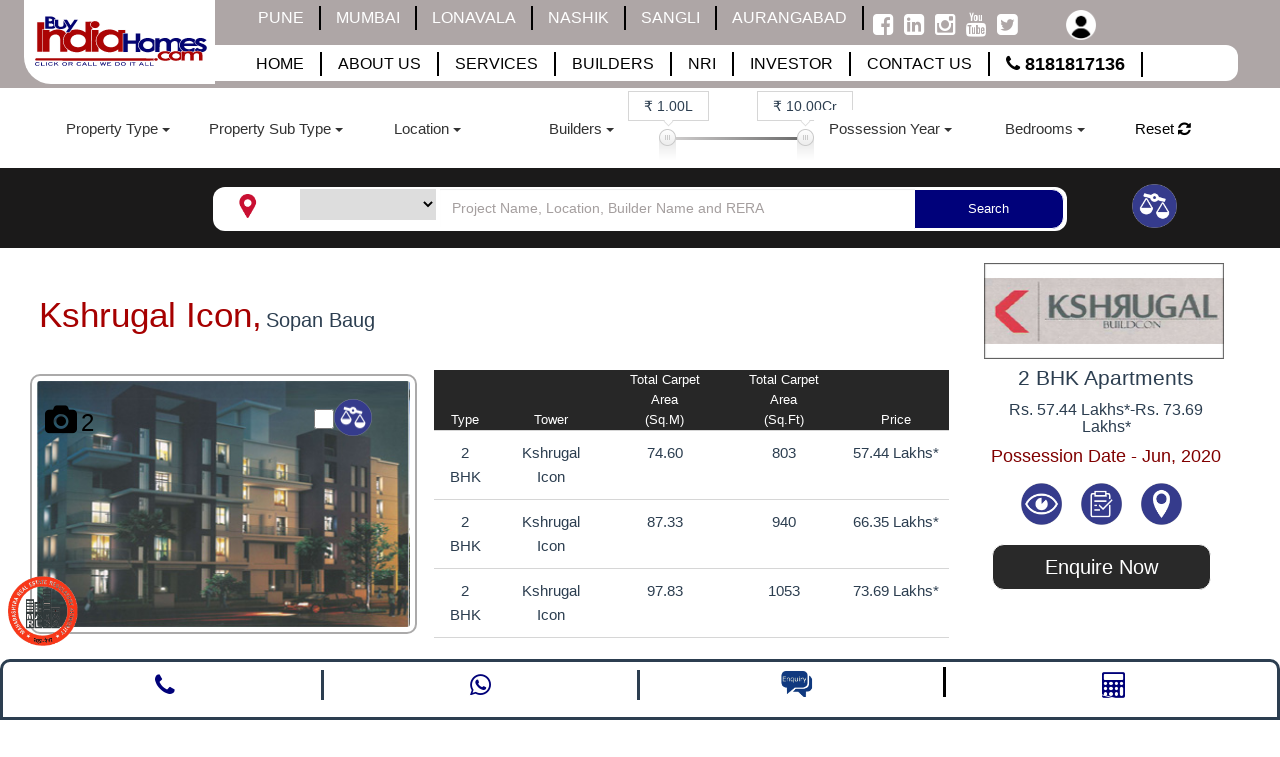

--- FILE ---
content_type: text/html; charset=UTF-8
request_url: https://www.buyindiahomes.com/pune-builders-kshrugal-buildcon
body_size: 44543
content:
<!-- 
    @author  Ashwin
    @description  Customizin Website
    @license  Britwise Technologies Pvt. Ltd.
 -->
 <!DOCTYPE html>
<html lang="en">
<head>
    <meta charset="UTF-8">
  
    <title>Kshrugal Buildcon</title>
    <!--[if IE]>
    <meta http-equiv="X-UA-Compatible" content="IE=9,chrome=1"><![endif]-->
    <meta name="viewport" content="width=device-width, initial-scale=1, user-scalable=0, shrink-to-fit=no">
    <!--<meta name="viewport" content="width=device-width, initial-scale=1, maximum-scale=12.0, minimum-scale=.25, user-scalable=yes"/>-->
    <meta name="format-detection" content="telephone=no">
    <meta name="description" content="Kshrugal Buildcon">
    <meta name="keywords" content="Kshrugal Buildcon">
    <meta name="google-site-verification" content="sh4jTSioCtRKYgKJ4yHucJ1MTc-k93emB-xDlBEeiro" />

    <!-- Loading Source Sans Pro font that is used in this theme-->
    <!--<link  href="https://fonts.googleapis.com/css?family=Montserrat:400,700%7cSource+Sans+Pro:200,400,600,700,900,400italic,700italic&amp;subset=latin,latin-ext" rel="stylesheet" type="text/css">-->
    <!-- Boostrap and other lib styles-->
    
    <meta property="og:title" content="Buy India Homes">
    <meta property="og:type" content="website">
    <meta property="og:url" content="https://www.buyindiahomes.com">
    <meta property="og:image" content="https://cdn.jsdelivr.net/gh/buyindiahomes/buyindiahomes.com@1.4/logosvg.svg">
    <meta property="og:description" content="Real Estate Properties @ BuyIndiaHomes.com, Buy residential and commercial properties directly from Builders | The best property website | Pune | Lonavala | Mumbai |Call - 8181817136 ">
    <meta property="og:site_name" content="Buy India Homes">
    
    
    <meta name="google-site-verification" content="RJd6IEJuzRDxGO7GyrCbww5ZVJmWPTadQwWvACkrdI8" />
    
     <script type="application/ld+json">
    {
      "@context": "http://schema.org",
      "@type": "WebSite",
      "name": "Buy India Homes",
      "url": "https://www.buyindiahomes.com",
      "potentialAction": {
        "@type": "SearchAction",
        "target": "https://www.buyindiahomes.com/search/property?query={search_term_string}",
        "query-input": "required name=search_term_string"
      }
    }
    </script>
 
    
    <style>
        #load {
            width: 100%;
            height: 100%;
            position: fixed;
            z-index: 9999;
            /*background: url("https://www.buyindiahomes.com/public/vendor/web-theme/img/bih-loader.webp") no-repeat center center white;*/
            background: url("https://cdn.jsdelivr.net/gh/buyindiahomes/buyindiahomes.com@1.4/logosvg.svg") no-repeat center center white;
            /*background: url("https://www.buyindiahomes.com/public/vendor/web-theme/img/logosvg.svg") no-repeat center center white;*/
        }      

        @media  only screen and (min-width: 320px) and (max-width: 780px) {
            .hide-for-mobile {
                /*display: none !important;*/
            }

            #load {
                width: 100%;
                height: 100%;
                position: fixed;
                z-index: 9999;
                 /*background: url("https://www.buyindiahomes.com/public/vendor/web-theme/img/mobile-Loader.webp") no-repeat center center white;*/
                 
                 background: url("https://cdn.jsdelivr.net/gh/buyindiahomes/buyindiahomes.com@1.4/logosvg.svg") no-repeat center center white;
                background-size: 200px 100px;
                /*background: url("https://www.buyindiahomes.com/public/vendor/web-theme/img/logosvg.svg") no-repeat center center white;*/
            }

        }

        .show-landscape {
            display: none !important;
        }  
        .offer-panel-height{
            height:165px;
        }      
        @media (min-width: 481px) and (max-width: 812px) {
            .hide-lanscape {
                /*display: none !important;*/
            }

            .show-landscape {
                display: block;
            }
        }
        .error{
            color:red;
            font-size:12px;
        }
        .author {
            font-size: 13px;
            background: #E0E0E0;
            border: 1px solid #C9D9F0;
            /* background-image: url('https://www.buyindiahomes.com/vendor/web-theme/img/icons/footer-call-icon.png'); */
            background-position: 7px 7px;
            background-repeat: no-repeat;
            padding-left: 30px;
            padding-top: 6px;
            margin-bottom: 3px;
            background-image:20px;
        }

        
        .select2-container .select2-selection--single .select2-selection__rendered{
                padding-left: 14px!important;
                background: #E0E0E0;
                border: 1px solid #C9D9F0;
                height: 34px;
        }
        .mr-width{
            width:57%!important;
        }
        .modal-header{
            padding:0%!important;
        }
        .modal-content-app{
        /*background-image: url('https://www.buyindiahomes.com/vendor/web-theme/img/quick-enq-bckg.jpg')!important;*/
        /*background-size: 486px;*/
        /*height: 62%;*/
        /*background-repeat: no-repeat;*/
        /*width: 82%;*/
        }
        .form__submit-app{
            background-color: #00017a!important;
            border-radius: 20px!important;
            /* position: absolute; */
            left: 40%;
            bottom: 9%;
            color: #fff!important;
        }
        .select2-container .select2-selection--single{
            height: 34px!imoprtant;
            width: 68px!imoprtant;
        }
        @media (min-width: 320px) and (max-width: 480px){
        .display-mobile {
        width: 100%;
            }
            .app-bottom-btn{
                width:116%!important;
            }
            .modal-content-app{
        /*background-image: url('https://www.buyindiahomes.com/vendor/web-theme/img/quick-enq-bckg.jpg')!important;
        background-size: 486px;
        height: 62%;
        background-repeat: no-repeat;
        width: 100%!important;*/
        }
        }
       
        /*form css*/
        @media (min-width: 768px){
            .modal-dialog-app {
                width: 500px!important;
                margin: 30px auto;
            }
        }
        .textarea.form-control{
            height:90px!important;
        }
        .modal-body{
            padding:30px;
        }
        .form-control{
            height:34px;
        }
        .modal-body-app {
            /*padding: 152px 99px 0px 87px;*/

        }
        
    @media (min-width: 320px) and (max-width: 780px) {
        .modal-content-app{
            /*background-size: 338px;
            height: 64%;*/
        }
        .modal-body-app {
        /*padding: 111px 63px 0px 64px;*/
        }
        .mr-mrshide{
                display:none;
            }
        .form-group {
        margin-bottom: 3px;
        } 
        .mob-captcha{
            height:28px;
        }
        .mobmessage{
            height: 49px!important;
        }
        .form__submit-app{
            left:29%;
        }
        .aggrement{
            line-height: 1.3;
            font-size: 12px;
        }
        .modal-content-app{
            /* background-image:none!important; */
        }
    }   
    .app-button-background {
        background-color: #e62626;
        width: 100%;
        border: none;
        display: inline-block;
        overflow: auto;
        color: #fff;
        padding: 2px;
    }
    .app-button-background img{
        width: 30px;
        height: 30px;
    }
           
     .show {
  display: block !important;
}
.modal-content{border-radius: 3px;}
    .scrollup{right: 3%;bottom: 20%; left: unset !important;}
    .bg-light{background-color: #f2f2f2;}
    .callBackHideShow{display: none;}
    .modal-header{border-top-right-radius: 5px;border-top-left-radius: 5px;}
    @media (max-width: 767px){
        .text-xs-center{ text-align: center; }
    }

.captchaImg{
    height:39px;
}
    </style>
   
        <!-- build:cssvendor-->
    <link  rel="stylesheet" href="https://www.buyindiahomes.com/public/vendor/web-theme/css/vendor.min.css">
    <!--<link  rel="stylesheet" href="https://cdn.jsdelivr.net/gh/buyindiahomes/buyindiahomes.com@1.8/vendor.min.css">-->
   
    <!-- endbuild-->
    <!-- Font-awesome lib-->
    <!-- build:cssfontawesome-->
  
  
   <!--<link rel="stylesheet" href="https://cdn.jsdelivr.net/gh/buyindiahomes/buyindiahomes.com@1.6/font-awesome.min.css">-->
   
    <link rel="stylesheet" href="https://www.buyindiahomes.com/public/vendor/web-theme/css/font-awesome.min.css">
    <!-- endbuild-->
    <!-- Theme styles, please replace "default" with other color scheme from the list available in template/css-->
    <!-- build:csstheme-default-->
    <link rel="canonical" href="https://www.buyindiahomes.com/pune-builders-kshrugal-buildcon">
    <!--<link  rel="stylesheet" href="https://cdn.jsdelivr.net/gh/buyindiahomes/buyindiahomes.com@1.2/theme-default.min.css">-->
    <link  rel="stylesheet" href="https://www.buyindiahomes.com/public/vendor/web-theme/css/theme-default.min.css">
    
    <!-- endbuild-->
     <!--Your styles should go in this file-->
    <!--<link  rel="stylesheet" href="https://www.buyindiahomes.com/public/vendor/web-theme/css/custom.css"> -->
    <link  rel="stylesheet" href="https://www.buyindiahomes.com/public/css/web/registration.css">
    <link  rel="stylesheet" href="https://www.buyindiahomes.com/public/css/web/custom.min.css">  
    <!--<script async src="https://cdn.ampproject.org/v0.js"></script>-->
    <!--<link  rel="stylesheet" href="https://www.buyindiahomes.com/public/css/web/footer.css">-->
    
    
    
    <!--<link  rel="stylesheet" href="https://cdn.jsdelivr.net/gh/buyindiahomes/buyindiahomes.com@1.2/ui-panel.css">-->
    <link  rel="stylesheet" href="https://www.buyindiahomes.com/public/vendor/web-theme/css/ui-panel.css">
    
    
    <!--<link  rel="stylesheet" href="https://cdn.jsdelivr.net/gh/buyindiahomes/buyindiahomes.com@1.2/pnotify.custom.min.css">-->
    <link  rel="stylesheet" href="https://www.buyindiahomes.com/public/vendor/pnotify/pnotify.custom.min.css">
    
     <!--<link  rel="stylesheet" href="https://cdn.jsdelivr.net/gh/buyindiahomes/buyindiahomes.com@1.9/pnotify_animate.css">-->
    <link  rel="stylesheet" href="https://www.buyindiahomes.com/public/vendor/pnotify/animate.css">
    
    
    
     <!--<link  rel="stylesheet" href="https://cdn.jsdelivr.net/gh/buyindiahomes/buyindiahomes.com@1.2/home.css">-->
    <link  rel="stylesheet" href="https://www.buyindiahomes.com/public/css/web/home.css">
    <link  rel="stylesheet" href="https://unpkg.com/aos@next/dist/aos.css" /> 
    
     
    <!--<link  rel="stylesheet" href="https://cdn.jsdelivr.net/gh/buyindiahomes/buyindiahomes.com@1.2/bootstrap-datetimepicker.min.css"> -->
    <link  rel="stylesheet" href="https://www.buyindiahomes.com/public/css/bootstrap-datetimepicker.min.css">
    
    
    <!--<link  rel="stylesheet" href="https://cdn.jsdelivr.net/gh/buyindiahomes/buyindiahomes.com@1.2/owl.css">-->
    <link  rel="stylesheet" href="https://www.buyindiahomes.com/public/css/owl.css">
    <!-- Fixes for IE-->
    <link rel="icon" href="https://www.buyindiahomes.com/public/vendor/web-theme/img/bih-favicon.png" type="image/x-icon">
        <link rel="apple-touch-icon" href="https://www.buyindiahomes.com/public/vendor/web-theme/img/bih-favicon.png">
    
    <link rel="stylesheet" href="https://cdn.jsdelivr.net/jquery.slick/1.4.1/slick.css">

    <!-- Custom Style -->
    
    <!--<link rel="stylesheet" href="https://cdn.jsdelivr.net/gh/buyindiahomes/buyindiahomes.com@1.2/style.css">-->
    <link rel="stylesheet" href="https://www.buyindiahomes.com/public/css/web/styles.css">
    <!--change today-->
    
    <!--<link href="https://cdnjs.cloudflare.com/ajax/libs/select2/4.1.0-beta.1/css/select2.min.css" rel="stylesheet" />-->

    <link rel="stylesheet" href="https://www.buyindiahomes.com/public/css/web/city.css">
<link rel="stylesheet" href="https://www.buyindiahomes.com/public/css/bootstrap-datetimepicker.min.css">
<link rel="stylesheet" href="https://www.buyindiahomes.com/public/css/bootstrap-multiselect.css">
<style>
    .mob-filter-form {
        width: 100%;
    }

    .mob-filter-form > .multiselect-native-select {
        align-content: center;
    }
</style>
    <!-- Global site tag (gtag.js) - Google Ads: 762391526 -->
    <!--<script defer src="https://www.googletagmanager.com/gtag/js?id=AW-762391526"></script>
    <script>
       window.dataLayer = window.dataLayer || [];
   function gtag(){dataLayer.push(arguments);}
   gtag('js', new Date());

  gtag('config', 'AW-762391526');
</script>-->
 
        
    <script src="https://www.google.com/recaptcha/api.js" async defer></script>

</head>

<body class="index menu-default hover-default scroll-animation">
    <!-- Google Tag Manager (noscript) -->
<!--<noscript><iframe src="https://www.googletagmanager.com/ns.html?id=GTM-NJVW2D22"-->
<!--height="0" width="0" style="display:none;visibility:hidden"></iframe></noscript>-->
<!-- End Google Tag Manager (noscript) -->
        
<!--style="overflow: hidden"-->
<div>
    <div class="box js-box hide-lanscape">
        <style>  
	.Uname{ 
		white-space: nowrap !important;  
		width: 80px !important;  
		overflow: hidden !important; 
		/*text-overflow: ellipsis !important;  */
		border: 1px solid #aea6a6 !important; 
	} 
	@media  only screen and (min-width:320px) and (max-width:780px) { 
    	.hide-for-mobile { 
        	display: none; 
		} 
		.modal-open .modal { 
			overflow-x: hidden; 
			overflow-y: scroll; 
			height: 570px!important; 
		} 
		div.sticky { 
    		height: 50px!important; 
		} 
		.select2-container--default .select2-selection--single { 
    		background-color: #fff0 !important;
    		border:0px !important;
		} 
		.select2-container--default .select2-selection--single .select2-selection__arrow { 
		    height: 36px; 
		    position: absolute; 
		    top: 1px; 
		    right: 1px; 
		    width: 30px; 
		    border-left: 0px solid #d6d6d6; 
		} 
		.select2-container .select2-selection--single .select2-selection__rendered { 
		    display: block; 
		    width: 100%; 
		    overflow: hidden; 
		    text-overflow: ellipsis; 
		    white-space: nowrap; 
		    border-radius: 15px;
		} 
		
		.select2-container--default .select2-selection--single .select2-selection__arrow b:before {
		    content: '' !important;
		}
		
	}

	.sidenav { 
		height: 100%;
		width: 0;
		position: fixed;
		z-index: 1;
		top: 0;
		left: 0;
		background-color: #111;
		overflow-x: hidden;
		transition: 2s;
		padding-top: 60px; 
	} 
	.sidenav a { 
  		padding: 8px 8px 8px 32px; 
  		text-decoration: none; 
  		font-size: 25px; 
  		color: #818181; 
  		display: block; 
  		transition: 0.3s; 
	} 
	.sidenav a:hover { 
  		color: #f1f1f1; 
	} 
	.sidenav .closebtn { 
  		position: absolute; 
  		top: 0; 
  		right: 25px; 
  		font-size: 36px; 
  		margin-left: 50px;  
	} 
	@media  screen and (max-height: 450px) { 
  		.sidenav {padding-top: 15px;} 
  		.sidenav a {font-size: 18px;}  
  	} 
	.margin-container{ 
	  	padding-left: 0px!important; 
	  	padding-right: 15px; 
	} 
	.margin-left-modal{ 
		left: -50%!important;
 	} 
	.fixed-div-css{  
		position: fixed; 
		bottom: 4%; 
		right: 0.5%; 
	} 
	
		.fixed-div-css-left{  
		position: fixed; 
		bottom: 4%; 
		left: 0.5%; 
	} 
	
	.form__submit { 
    	display: inline-block; 
	    margin-bottom: 0; 
	    text-align: center; 
	    vertical-align: middle; 
	    cursor: pointer; 
	    background-image: none; 
	    text-transform: uppercase; 
	    text-decoration: none; 
	    white-space: nowrap; 
	    padding: 6px 20px; 
	    font-size: 15px; 
	    line-height: 1.6; 
	    border-radius: 0; 
	    -webkit-user-select: none; 
	    -moz-user-select: none; 
	    -ms-user-select: none; 
	    user-select: none; 
	    padding-left: 15px; 
	    padding-right: 15px; 
	    font-weight: 700; 
	    font-size: 15px; 
	    position: relative; 
	    border: none; 
	    /* border-bottom: 4px solid black; */ 
	    background: white; 
	    color: #222; 
	    margin-top: 10px; 
	    padding-left: 30px; 
	    padding-right: 30px; 
	}

	.form-control-modal {

		display: block; 
	    width: 100%; 
	    height: 38px; 
	    padding: 6px 12px; 
	    font-size: 15px; 
	    line-height: 1.6; 
	    color: black; 
	    background-color: #fff0; 
	    background-image: none; 
	    border: 0px solid #d6d6d6; 
	    border-bottom: 0px solid gold; 
	    border-radius: 0; 
	    -webkit-box-shadow: inset 0 1px 1px rgba(0, 0, 0, 0.075); 
	    box-shadow: inset 0 1px 1px rgba(0, 0, 0, 0.075); 
	    -webkit-transition: border-color ease-in-out 0.15s, -webkit-box-shadow ease-in-out 0.15s; 
	    transition: border-color ease-in-out 0.15s, box-shadow ease-in-out 0.15s; 
	} 
	.sub-b:hover { 
		font-size:30px; 
	}
 
	@media  only screen and (min-width:320px) and (max-width:780px) { 
        .hide-for-mobile{
        	display: none!important;
        }
    } 
	.headIcon-count { 
		background: red; 
		color: #fff; 
		height: 15px; 
		width: 15px; 
		text-align: center; 
		display: inline-block; 
		border-radius: 50%; 
		font: 500 10px/15px Lato,sans-serif; 
	} 
	.fa-facebook-square:before { 
    	content: ""; 
	} 
	.home-image-banner{width: 100% !important;} 
	.home-and-form-logo-alignment{/*position: fixed; left: unset; bottom: unset;top: 45%;right: 0px;*/width:70px !important;display: inline-block !important;}

	@media (max-width: 767px) { 
		.home-and-form-logo-alignment{ 
			position: fixed;  
			left: unset;  
			bottom: unset; 
			top: 45%; 
			right: 0px; 
		} 
		.home-image-banner { 
    		width: 63% !important; 
    		margin-right: 6px; 
    		position: absolute; 
    		right: 0; 
		} 
		img.offer-img { 
    		width: 63% !important; 
    		margin-top: 60px !important; 
    		right: 0px !important; 
		} 
	} 
	#mySidenav a:first-child { 
    	font-size: 27px !important; 
    	position: absolute; 
    	right: 30px; 
   	 	border-bottom:none !important; 
	} 
	#mySidenav a{ 
    	font-size: 15px !important; 
        border-bottom: 1px solid #fff; 
	}
 	#mySidenav a:nth-child(9){font-size: 15px !important;}
 	img.img-responsive.similar-property { 
    	height: auto; 
	}  
	@media  only screen and (min-width:1300px) and (max-width:1360px) { 
		
	}  
</style> 
<script>
    function getCityFromUrl() {
        var url = window.location.href;
        var parts = url.split('-');
        var city = parts[parts.length - 1];
        // Remove any extra characters after the city name
        city = city.split('/')[0];
        return decodeURIComponent(city);
    }
</script>
<div class="row header-row sticky"> 
	<div class="">
		<div class="col-xs-3 col-sm-4 col-md-3 col-lg-2 margin-container logo-div zindex" style="z-index:999"> 
			<a class="navbar-brand header_logo"  href="https://www.buyindiahomes.com">
			    
			   
			    <img alt="buyindiahomes" defer  src=" https://cdn.jsdelivr.net/gh/techtoy1247/buyindiahomes@1.8/logosvg.svg" />
				<!--<img defer  src="https://www.buyindiahomes.com/public/vendor/web-theme/img/logo/logo1.png" />-->
			</a> 
			<!-- <a class="navbar-brand header_logo" href="https://www.buyindiahomes.com"><img  src="https://www.buyindiahomes.com/public/vendor/web-theme/img/logo/bih-logo.png" /></a>  --> 
		</div> 
		<div class="col-xs-9 col-sm-8 col-md-9ƒ col-lg-9 menu-div"> 
			<header class="header  header--dark"> 
				<!-- <div class="container">   -->
				<div class="header__row" style="background-color: white;"> 
					<div class="row wdth100">
						<div class="col-sm-9 col-md-12 col-xs-12 deskshow-tablets">
							<div class="row top">
								<div class="col-sm-8 col-xs-8">
									<button class="dropdown city_btn" style="margin-top: 2.5%;margin-left: 0%;width: 97%;">
										<select class="form-control" id="city_list_dd" name="sellist1">
																							<option style="color:black"  value="">Select City</option>
																									<!-- <option value="properties-in-pune" data-url="https://www.buyindiahomes.com/properties-in-pune/property/new">PUNE</option> -->
													<option style="color:black" value="properties-in-pune" data-url="https://www.buyindiahomes.com/properties-in-pune">PUNE</option>
																									<!-- <option value="properties-in-mumbai" data-url="https://www.buyindiahomes.com/properties-in-mumbai/property/new">MUMBAI</option> -->
													<option style="color:black" value="properties-in-mumbai" data-url="https://www.buyindiahomes.com/properties-in-mumbai">MUMBAI</option>
																									<!-- <option value="properties-in-lonavala" data-url="https://www.buyindiahomes.com/properties-in-lonavala/property/new">LONAVALA</option> -->
													<option style="color:black" value="properties-in-lonavala" data-url="https://www.buyindiahomes.com/properties-in-lonavala">LONAVALA</option>
																									<!-- <option value="properties-in-nashik" data-url="https://www.buyindiahomes.com/properties-in-nashik/property/new">NASHIK</option> -->
													<option style="color:black" value="properties-in-nashik" data-url="https://www.buyindiahomes.com/properties-in-nashik">NASHIK</option>
																									<!-- <option value="properties-in-sangli" data-url="https://www.buyindiahomes.com/properties-in-sangli/property/new">SANGLI</option> -->
													<option style="color:black" value="properties-in-sangli" data-url="https://www.buyindiahomes.com/properties-in-sangli">SANGLI</option>
																									<!-- <option value="properties-in-aurangabad" data-url="https://www.buyindiahomes.com/properties-in-aurangabad/property/new">AURANGABAD</option> -->
													<option style="color:black" value="properties-in-aurangabad" data-url="https://www.buyindiahomes.com/properties-in-aurangabad">AURANGABAD</option>
																							 
										</select>
									</button> 
								</div> 
								<div class="col-sm-2 col-xs-2 vw text-center" style="margin-top: 2.5%;"> 
									<label class="dropdown"> 
										<a class="dropdown-toggle user_toggle" data-toggle="dropdown" href="#">
											<img alt="buyindiahomes" defer src="https://www.buyindiahomes.com/public/vendor/web-theme/img/user/user_icon.png" class="user_icon" />
										</a> 
										<ul class="dropdown-menu user_dropdown dropdown_user" id="user-icon-mobile"> 
																							<li><a href="https://www.buyindiahomes.com/recently-viewed">Recent Views</a></li>
												<li><a href="https://www.buyindiahomes.com/login">Log In</a></li>
																					</ul>
									</label>
								</div> 
								<div class="col-sm-2 col-xs-2 col-lg-2 tb text-center" style="margin-top: 1.5%;">	
									<label class="calling_img">
										<span style="font-size:30px;cursor:pointer; color: black;" onclick="openNav()">&#9776; </span>
										<div id="mySidenav" class="sidenav">
												<a href="javascript:void(0)" class="closebtn" onclick="closeNav()">&times;</a>
												<a href="https://www.buyindiahomes.com"><span>HOME</span></a> 
											<a href="https://www.buyindiahomes.com/about-us" class=""><span>ABOUT US</span></a> 
											<a href="https://www.buyindiahomes.com/services"><span>SERVICES</span></a> 
											<a href="https://www.buyindiahomes.com/top-builders-and-developers-in-pune-mumbai-lonavala"><span>BUILDERS</span></a> 
											<a href="https://www.buyindiahomes.com/nri-services"><span>NRI</span></a> 
											<a href="https://www.buyindiahomes.com/investor"><span>INVESTOR</span></a> 
											<a href="https://www.buyindiahomes.com/contact-us"><span>CONTACT US</span></a> 
											<a><span style="font-size: 21px; font-weight: 800;"><i class="fa fa-phone"></i>&nbsp;8181817136</span>  </a> 
											<a  style="display: block;padding: 10px;">  
												 <img alt="website-rera" defer src="https://www.buyindiahomes.com/public/img/Website-Rera.jpg" alt="" class="img-responsive" width="100%" style="width: 89%"> 
												 <amp-img
                                        alt="Buyindiahomes"
                                        fallback
                                        layout="responsive"
                                      
                                        class ="img-responsive"
                                        aria-label="Homes"
                                        src="https://www.buyindiahomes.com/public/img/Website-Rera.jpg"
                                      >
                                      </amp-img>
											</a> 
										</div> 
									</label>
								</div>
							</div>
		 					<!-- login/signup --> 
						</div> 
					</div>
					<ul class="nav navbar-nav topheader_width desktablet_hide" style="margin-left: 1%; ">
																																					<li class="">
										<a style="color: #fff;" href="https://www.buyindiahomes.com/properties-in-pune">PUNE</a>
									</li>
																	<li class="">
										<a style="color: #fff;" href="https://www.buyindiahomes.com/properties-in-mumbai">MUMBAI</a>
									</li>
																	<li class="">
										<a style="color: #fff;" href="https://www.buyindiahomes.com/properties-in-lonavala">LONAVALA</a>
									</li>
																	<li class="">
										<a style="color: #fff;" href="https://www.buyindiahomes.com/properties-in-nashik">NASHIK</a>
									</li>
																	<li class="">
										<a style="color: #fff;" href="https://www.buyindiahomes.com/properties-in-sangli">SANGLI</a>
									</li>
																	<li class="">
										<a style="color: #fff;" href="https://www.buyindiahomes.com/properties-in-aurangabad">AURANGABAD</a>
									</li>
																												 
						<li data-placement="right" style="padding: 6px 0px 0px 6px;">
							<span class="tooltiptext">
								<a style="color: #fff;" href="https://www.facebook.com/BuyIndiaHomesDigital/" target="_blank"><i class="fa fa-facebook-square fa-lg smicon "></i></a>
								<a style="color: #fff;" href="https://www.linkedin.com/company/buy-india-homes-digital-private-ltd/" target="_blank"><i class="fa fa-linkedin-square fa-lg smicon "></i></a>
								<a style="color: #fff;" href="https://www.instagram.com/buyindiahomes_com" target="_blank"><i class="fa fa-instagram fa-lg smicon "></i></a>
                                <a style="color: #fff;" href="https://www.youtube.com/channel/UCo8HSm-KW3zrvU7hh-7VPBA?disable_polymer=true" target="_blank"><i class="fa fa-youtube fa-lg smicon "></i></a>
								<a style="color: #fff;" href="https://twitter.com/BuyIndiaHomes" target="_blank"><i class="fa fa-twitter-square fa-lg smicon "></i></a>
                            </span>
						</li>

						<!-- <li>
						 	<div class="header-shop-links">
						 		Header Language Currency Start
						 		<ul class="header-lan-curr">
						 			<li class="">
						 				<div id="google_translate_element" style="margin-top:-1px"></div>
						 				<script type="text/javascript">
						 					function googleTranslateElementInit() {
						 						new google.translate.TranslateElement({
						 							pageLanguage: 'en',
						 							includedLanguages: 'en,hi,mr',
						 							layout: google.translate.TranslateElement.InlineLayout.SIMPLE,
						 							autoDisplay: false
						 						}, 'google_translate_element');
						 					}
						 				</script>
						 				<script type="text/javascript" src="//translate.google.com/translate_a/element.js?cb=googleTranslateElementInit"></script>
						 			</li>
						 		</ul>
						 		Header Language Currency End
						 	</div>
						</li> -->  
						<li class="dropdown dsktop" id="user-icon" > 
							<a style="color: white;" class="dropdown-toggle user_toggle Uname " title=""  data-toggle="dropdown" href="#"><img alt="buyindiahomes" defer src="https://www.buyindiahomes.com/public\vendor\web-theme\img\user\user_icon.png" 
									class="user_icon" /> </a> 
							 
								<ul class="dropdown-menu user_dropdown margin-left-modal"> 
									<li>
										<a href="https://www.buyindiahomes.com/recently-viewed">Recently Viewed <br/>Properties</a>
									</li> 
									<li><a href="https://www.buyindiahomes.com/login">Log In</a></li> 
								</ul>
							  
						</li> 
					</ul> 
				</div> 
				<!-- </div> -->
	 			<!-- end of block .header__navbar-toggle-->
	 		</header> 
			<nav id="header-nav" class="navbar navbar--header navbar--overlay"> 
				<div class="row">
	 				<div class="navbar__row desktablet_hide"> 
						<nav class="navbar navbar_block navbar-inverse"> 
							<div class="container-fluid contain_fluid"> 
								<div class="navbar-header navbar_header">
									<button type="button" class="navbar-toggle" data-toggle="collapse" data-target="#myNavbar">
										<span class="icon-bar"></span>
										<span class="icon-bar"></span>
										<span class="icon-bar"></span>
									</button>
									<label class="whatsapp_logo">
										<img alt="whatsapp" defer src="https://www.buyindiahomes.com/public/vendor/web-theme/img/social/whatsapp_logo.webp">
									</label>
						
								</div>
								<div class="collapse navbar-collapse navbar_collapse "  id="myNavbar"> 
									<ul class="nav navbar-nav  bottom_nav"> 
										<li class=""><a href="https://www.buyindiahomes.com"><span>HOME</span></a></li> 
										<li class=""><a href="https://www.buyindiahomes.com/about-us"><span>ABOUT US</span></a></li> 
										<li class=""><a href="https://www.buyindiahomes.com/services"><span>SERVICES</span></a></li> 
										<li class=""><a href="https://www.buyindiahomes.com/top-builders-and-developers-in-pune-mumbai-lonavala"><span>BUILDERS</span></a></li> 
										<li class=""><a href="https://www.buyindiahomes.com/nri-services"><span>NRI</span></a></li> 
										<li class=""><a href="https://www.buyindiahomes.com/investor"><span>INVESTOR</span></a></li> 
										<li class=""><a href="https://www.buyindiahomes.com/contact-us"><span>CONTACT US</span></a></li> 
										<li><a><span style="font-size: 18px; font-weight: 800;"><i class="fa fa-phone"></i>&nbsp;8181817136</span></a></li>
								        
									</ul> 
								</div> 
							</div> 
						</nav> 
					</div> 
				</div> 
			</nav> 
		</div> 
		<div class="home-and-form-logo-alignment hide-mobile fixed-div-css-left hide-for-mobile"> 
			<!-- Modal -->
							<img style="cursor: pointer;margin-bottom:45px" class="home-image-banner hidden-xs" alt="Third slide" data-toggle="modal" data-target="#reranumber" src="https://www.buyindiahomes.com/public/vendor/web-theme/img/icons/home-enqiury1.png" title="Rera Number">
				<!-- Modal --> 
			 
		</div> 
		
			<div class="home-and-form-logo-alignment hide-mobile fixed-div-css hide-for-mobile"> 
							<!--<img  style="cursor: pointer;margin-bottom:45px" class="home-image-banner" alt="Third slide" data-toggle="modal" data-target="#general-enquiry" style="width: 100% !important ;margin: 0;" src="https://www.buyindiahomes.com/public/img/enquiry.png" title="Quick Enquiry">-->
	
		</div> 
	</div>
</div>




        <div class="site-wrap js-site-wrap">
            <!-- Content -->
                <style>
    
    .city_description {
        
  /* Apply styles to html and body */
  html,
  body {
    height: 100%;
    padding: 0;
    margin: 0;
  }

  body {
    /* font-family: "Poppins", sans-serif; */
    color: #FFF;
  }

  /* Styles for container */
  .containers {
      border-radius:20px;
    display: flex;
    flex-direction: row;
    justify-content: center;
    align-items: center;
    height: 100%;
    background: rgb(25, 160, 222);
    background: -webkit-linear-gradient(90deg, rgb(25, 160, 222), rgb(255, 223, 173));
    background: linear-gradient(90deg, rgb(25, 160, 222), rgb(255, 223, 173));
    /*background-size: 600% 600%;*/
    animation: gradient 10s ease infinite;
  }


  /* Styles for content */
  .content {
    max-width: auto;
    padding: 5rem;
    border: 2px solid #b9e0ea;
    border-radius: 20px;
    color:black;
    /*font-weight:800;*/
    /*text-align: center;*/
    /*margin-right: 2rem;*/
    
        
     @media    only screen and (max-width: 650px) {
      max-width: auto;
    padding: 2rem;
    border: 2px solid #b9e0ea;
    border-radius: 20px;
    color:black;
    }

    h2 {
      text-transform: uppercase;
    }
    
       @media    only screen and (max-width: 650px) {
        h2{
            text-align:center;
             text-transform: uppercase;
            font-size:16px;
            
        }
    }
    


    img {
      max-width: 400px;
    }

    /* Styles for button */
    .btn {
      outline: 0;
      height: 40px;
      line-height: 34px;
      min-width: 140px;
      background: transparent;
      border: 1px solid #b8e0ea;
      font-size: 0.1rem;
      color: #FFF;
      border-radius: 20px;
      cursor: pointer;
      padding-bottom: 1rem;
      font-size: 90%;
      transition: border .4s ease-out, transform .4s ease;

      &:hover {
        border: 1px solid #FFEB3B;
        transform: translateY(-2px);
      }

      img {
        vertical-align: middle;
        padding-left: 5px;
      }
    }
  }
}

/* Animation */
@keyframes  gradient {
  0% {
    background-position: 28% 0%;
  }
  50% {
    background-position: 60% 100%;
  }
  100% {
    background-position: 28% 0%;
  }
}

/* Media queries */
@media  only screen and (max-width: 1250px) {
  .container {
    flex-direction: column;
    height: auto;
    padding: 2rem 0;
  }

  .content {
    margin-right: 0; /* Remove margin for smaller screens */
  }
}

@media  only screen and (max-width: 650px) {
  .content {
    max-width: 100% !important;
    /*margin-bottom: 2rem;*/

    img.thumb {
      width: 100%;
    }
  }
}

    
    
     #grad1 {
        height: 8px;
        background-image: linear-gradient(to right, black, #eaeaea); /* Standard syntax (must be last) */

    }

    #grad2 {
        height: 8px;
        background-image: linear-gradient(to left, black, #eaeaea); /* Standard syntax (must be last) */

    }
       #myInput {
        width: 300px; /* Adjust width as needed */
        padding: 10px;
        border: 1px solid #ccc;
        border-radius: 5px;
        font-size: 16px;
        text-align: center; /* Center align the text */
        margin: 0 auto; /* Center align the input box */
    }
    
    #myInput-builders {
        width: 300px; /* Adjust width as needed */
        padding: 10px;
        border: 1px solid #ccc;
        border-radius: 5px;
        font-size: 16px;
        text-align: center; /* Center align the text */
        margin: 0 auto; /* Center align the input box */
    }
    
    .container-x {
        display: flex;
        justify-content: center;
        align-items: center;
        margin-bottom:10px;
    }
     .container-y {
         text-align: right;
     margin-top: 10px; /* Adjust as needed */
    }
    
    .head-title{
    font-size: 24px; color: #000000; font-weight: bold;
}

    .container-padding {
        margin-top: 3%;
        /*margin-bottom: 3%;*/
    }
    
    
    .full-width-div {
    /*position: absolute;*/
    width: 100%;
    left: 0;
}

    .block1 {
  max-width: 100px; 
  max-height: 100px; 
  
  display: block;
}

.properties-list a:hover{
    color: blue;
}

.block2 {
  display: inline-block; 
  vertical-align: top; 
   
  border-right: 1px solid #a4a4a4;
}
       
       @media  only screen and (min-width:1441px)
          {
  .cmprimg{
         
                margin-left: 70px !important;
                margin-top: 10px !important;
            }
        }
         @media  only screen and (min-width:1025px) and (max-width:1440px)
          {
  .cmprimg{
          width: 45px !important;
    height: 50px !important;
    margin-left: 50px !important;
    padding-top: 6px !important;
    margin-top: 10px !important;
}
}
        @media  only screen and (min-width:1024px)and (max-width:1200px)
        {
        .cmprimg{
          width: 45px !important;
    height: 50px !important;
    margin-left: 35px !important;
    padding-top: 6px !important;
    margin-top: 5px !important;
}
.headIcon-count {
    background: red;
    color: #fff;
    height: 15px;
    width: 15px;
    text-align: center;
    display: inline-block;
    border-radius: 50%;
    font: 500 10px/15px Lato,sans-serif;
    margin-left: -7px;
}
}
    .button-detail{
    position: absolute;
    left: 20%;
    }
    .center-captcha{
        left:28%;
    }
    .center-captcha-text {
    left: 31%;
    }
    .form-control-city{
        background-color: #0000003b;
    }
        .title-filter {
            font-size: 22px;
            color: white;
            padding: 10px;
        }
        .icon-filter {
            font-size: 25px;
            color: white;
            margin-top: 30%;
        }
        .modal-content-city-list{
           /* background-image: linear-gradient(0deg,rgba(4, 4, 4, 0.22),rgba(255,0,150,0.3)),url("https://www.buyindiahomes.com/vendor/web-theme/img/city-list-enq.jpg")!important;
            background-size: 100%;
            height: 58%;
            background-repeat: no-repeat;        
            height: 685px; */
        }
        .modal-body-city-list {
        /*padding: 6px 27px 0px 27px;*/
        }
        .radio-city-list{
            color: #fff!important;
        }
        label{
            color:#fff;
        }
        @media  only screen and (min-width: 320px) and (max-width: 780px) {
            .center-captcha-text {
            left: 22%;
            }
            .center-captcha{
                left: 15%;
                width: 192%;
    }
            .button-detail{
                position: absolute;
                right: 0px;
                left: 0px;
                padding-left: 17px;
            }
            .btn-radious {
                border-radius: 25px;
                width: 49%;
            }

            .hide-for-web {
                display: block !important;
                background-color: black;
                position: sticky;
                top: 0;
                width: 100%;
                z-index: 143;
            }
            .mobile-margin{
                /*margin-top: 2%!important;*/
            }
            .modal-content-city-list{
            /*background-image: linear-gradient(0deg,rgba(4, 4, 4, 0.22),rgba(255,0,150,0.3)),url("https://www.buyindiahomes.com/vendor/web-theme/img/city-list-enq.jpg")!important;
            background-size: 100%;
            background-repeat: no-repeat;
            height: 64%;*/
        }
            
        }

        .mobile-margin{
            margin-top: 0%;
        }
        .hide-for-web {
            display: none;
        }

        .btn-default:hover {
            color: white;
            background-color: #000000;
            border-color: #adadad;
        }

        .modal-height-long{
            /*margin-top: 9%;*/
        }
            label.checkbox{
                color : #000;
            }
        .form-padding {padding: 2px;}
        .search-submit{
            /*border: solid 1px #cdcdcd; */
            background: #f2f2f2;margin-top:0;line-height: 2;padding: 6px 10px;
            margin-right:0px;
            width:150px;
            float:right;
            border-top-right-radius: 12px;
            border-bottom-right-radius: 12px;
            background-color:#00017a;
            color:white;
            
        }
        
        .search-box{
            border-color:transparent;
            border:none;
            outline:none;
            background:none;
        }
        .search-submit:hover{background-color: #d6d6d6;}
        .c-pointer:hover{cursor: pointer;}
        .widget__content{position: relative;}
        .filter-loader{
            position: absolute;
            top: -10px;
            left: -15px;
            background: rgba(0,0,0,.5);
            z-index: 1;
            right: -15px;
            bottom: 0;
            min-height: 100%;
            visibility: hidden;
        }
        .filter-load-ic{
            z-index: 2;
            color: #fff;
            margin: 15px;
        }
        .ecallBackHideShow{display: none;}
    </style>
    

    <input type="hidden" id="app-base-url" value="https://www.buyindiahomes.com">
    <div id="filter" class="modal fade" role="dialog">
        <div class="modal-dialog">
    
            <!-- Modal content-->
            <div class="modal-content">
            <div class="modal-header">
                <button type="button" class="close" data-dismiss="modal">&times;</button>
                <h4 class="modal-title popup-text">Select filters</h4>
            </div>
            <div class="modal-body">
                <form class="form-inline" action="/action_page.php">
                    <div class="form-group padding-form inner-form margin-left-form mob-filter-form">
                        <select id="mob_classifications" name="mob_classifications" multiple="multiple">
                                                                                                                                    <option value="Residential">Residential</option>
                                                                                                                                            <option value="Commercial">Commercial</option>
                                                                                                                                            <option value="Plots">Plots</option>
                                                                                                                                            
                                                    </select>
                    </div>
                    <div class="form-group padding-form inner-form margin-left-form mob-filter-form">
                        <select id="mob_sub_classifications" name="mob_sub_classifications" multiple="multiple">
                            <option value="" disabled>Please select Property Type</option>
                        </select>
                    </div>
                    <div class="form-group padding-form inner-form margin-left-form mob-filter-form">
                        <select id="mob_locations" name="mob_locations" multiple="multiple" class='filter-input'>
                            
                                                                                                                                        <option value="Akurdi">Akurdi</option>
                                                                                                                                                <option value="Alandi">Alandi</option>
                                                                                                                                                <option value="Alandi Mhatobachi">Alandi Mhatobachi</option>
                                                                                                                                                <option value="Ambegaon">Ambegaon</option>
                                                                                                                                                <option value="Aundh">Aundh</option>
                                                                                                                                                <option value="Balewadi">Balewadi</option>
                                                                                                                                                <option value="Baner">Baner</option>
                                                                                                                                                <option value="Bavdhan">Bavdhan</option>
                                                                                                                                                <option value="Bhavani Peth">Bhavani Peth</option>
                                                                                                                                                <option value="Bhegadewadi">Bhegadewadi</option>
                                                                                                                                                <option value="Bhosale Nagar">Bhosale Nagar</option>
                                                                                                                                                <option value="Bhosari">Bhosari</option>
                                                                                                                                                <option value="Bhugaon">Bhugaon</option>
                                                                                                                                                <option value="Bhukum">Bhukum</option>
                                                                                                                                                <option value="Bibwewadi">Bibwewadi</option>
                                                                                                                                                <option value="Bopgaon">Bopgaon</option>
                                                                                                                                                <option value="Bopkhel">Bopkhel</option>
                                                                                                                                                <option value="Bopodi">Bopodi</option>
                                                                                                                                                <option value="Camp">Camp</option>
                                                                                                                                                <option value="Chakan">Chakan</option>
                                                                                                                                                <option value="Chandani Chowk">Chandani Chowk</option>
                                                                                                                                                <option value="Chande">Chande</option>
                                                                                                                                                <option value="Chandkhed">Chandkhed</option>
                                                                                                                                                <option value="Charholi">Charholi</option>
                                                                                                                                                <option value="Charoli">Charoli</option>
                                                                                                                                                <option value="Chikhali">Chikhali</option>
                                                                                                                                                <option value="Chinchwad">Chinchwad</option>
                                                                                                                                                <option value="Chovisawadi">Chovisawadi</option>
                                                                                                                                                <option value="Dapodi">Dapodi</option>
                                                                                                                                                <option value="Dehu">Dehu</option>
                                                                                                                                                <option value="Dhankawadi">Dhankawadi</option>
                                                                                                                                                <option value="Dhanori">Dhanori</option>
                                                                                                                                                <option value="Dhayari">Dhayari</option>
                                                                                                                                                <option value="Dighi">Dighi</option>
                                                                                                                                                <option value="Donaje">Donaje</option>
                                                                                                                                                <option value="Dudulgaon">Dudulgaon</option>
                                                                                                                                                <option value="Erandwane">Erandwane</option>
                                                                                                                                                <option value="Fatima Nagar">Fatima Nagar</option>
                                                                                                                                                <option value="FC Road">FC Road</option>
                                                                                                                                                <option value="Fursungi">Fursungi</option>
                                                                                                                                                <option value="Gahunje">Gahunje</option>
                                                                                                                                                <option value="Ghorpadi">Ghorpadi</option>
                                                                                                                                                <option value="Gultekadi">Gultekadi</option>
                                                                                                                                                <option value="Hadapsar">Hadapsar</option>
                                                                                                                                                <option value="Handewadi">Handewadi</option>
                                                                                                                                                <option value="Hinjawadi">Hinjawadi</option>
                                                                                                                                                <option value="Hinjewadi">Hinjewadi</option>
                                                                                                                                                <option value="Kalewadi">Kalewadi</option>
                                                                                                                                                <option value="Kalyani Nagar">Kalyani Nagar</option>
                                                                                                                                                <option value="Kamshet">Kamshet</option>
                                                                                                                                                <option value="Kanhe">Kanhe</option>
                                                                                                                                                <option value="Karanjgaon">Karanjgaon</option>
                                                                                                                                                <option value="Karve Nagar">Karve Nagar</option>
                                                                                                                                                <option value="Kasarsai">Kasarsai</option>
                                                                                                                                                <option value="Katraj">Katraj</option>
                                                                                                                                                <option value="Keshav Nagar">Keshav Nagar</option>
                                                                                                                                                <option value="Kesnand">Kesnand</option>
                                                                                                                                                <option value="Kharadi">Kharadi</option>
                                                                                                                                                <option value="Khed">Khed</option>
                                                                                                                                                <option value="Khed Shivapur">Khed Shivapur</option>
                                                                                                                                                <option value="Kirkatwadi">Kirkatwadi</option>
                                                                                                                                                <option value="Kiwale">Kiwale</option>
                                                                                                                                                <option value="Kondhwa">Kondhwa</option>
                                                                                                                                                <option value="Kondhwa  Khurd">Kondhwa  Khurd</option>
                                                                                                                                                <option value="Koregaon Mul">Koregaon Mul</option>
                                                                                                                                                <option value="Koregaon Park">Koregaon Park</option>
                                                                                                                                                <option value="Kothrud">Kothrud</option>
                                                                                                                                                <option value="Lavale">Lavale</option>
                                                                                                                                                <option value="Law College Road">Law College Road</option>
                                                                                                                                                <option value="Lohegaon">Lohegaon</option>
                                                                                                                                                <option value="Loni Kalbhor">Loni Kalbhor</option>
                                                                                                                                                <option value="Lulla Nagar">Lulla Nagar</option>
                                                                                                                                                <option value="Maan">Maan</option>
                                                                                                                                                <option value="Magarpatta">Magarpatta</option>
                                                                                                                                                <option value="Mahalunge">Mahalunge</option>
                                                                                                                                                <option value="Mamurdi">Mamurdi</option>
                                                                                                                                                <option value="Mangalwar Peth">Mangalwar Peth</option>
                                                                                                                                                <option value="Manjri">Manjri</option>
                                                                                                                                                <option value="Market Yard">Market Yard</option>
                                                                                                                                                <option value="Marunji">Marunji</option>
                                                                                                                                                <option value="Maval">Maval</option>
                                                                                                                                                <option value="Model Colony">Model Colony</option>
                                                                                                                                                <option value="Mohammadwadi">Mohammadwadi</option>
                                                                                                                                                <option value="Moshi">Moshi</option>
                                                                                                                                                <option value="Mukund Nagar">Mukund Nagar</option>
                                                                                                                                                <option value="Mulshi">Mulshi</option>
                                                                                                                                                <option value="Mundhwa">Mundhwa</option>
                                                                                                                                                <option value="Nanapeth">Nanapeth</option>
                                                                                                                                                <option value="Narayan Peth">Narayan Peth</option>
                                                                                                                                                <option value="Narayangaon">Narayangaon</option>
                                                                                                                                                <option value="Narhe">Narhe</option>
                                                                                                                                                <option value="Navi Peth">Navi Peth</option>
                                                                                                                                                <option value="Nere">Nere</option>
                                                                                                                                                <option value="New Baner">New Baner</option>
                                                                                                                                                <option value="NIBM">NIBM</option>
                                                                                                                                                <option value="Nigdi">Nigdi</option>
                                                                                                                                                <option value="Parandwadi">Parandwadi</option>
                                                                                                                                                <option value="Parvati">Parvati</option>
                                                                                                                                                <option value="Parvati Darshan">Parvati Darshan</option>
                                                                                                                                                <option value="Pashan">Pashan</option>
                                                                                                                                                <option value="Pimple Gurav">Pimple Gurav</option>
                                                                                                                                                <option value="Pimple Nilakh">Pimple Nilakh</option>
                                                                                                                                                <option value="Pimple Saudagar">Pimple Saudagar</option>
                                                                                                                                                <option value="Pimpri">Pimpri</option>
                                                                                                                                                <option value="Pimpri Chinchawad">Pimpri Chinchawad</option>
                                                                                                                                                <option value="Pimpri Chinchwad">Pimpri Chinchwad</option>
                                                                                                                                                <option value="Pimpri-Chinchwad">Pimpri-Chinchwad</option>
                                                                                                                                                <option value="Pirangut">Pirangut</option>
                                                                                                                                                <option value="Pisoli">Pisoli</option>
                                                                                                                                                <option value="Prabhat Road">Prabhat Road</option>
                                                                                                                                                <option value="Pradhikaran">Pradhikaran</option>
                                                                                                                                                <option value="Punawale">Punawale</option>
                                                                                                                                                <option value="Pune Satara Road">Pune Satara Road</option>
                                                                                                                                                <option value="Rahatani">Rahatani</option>
                                                                                                                                                <option value="Ranjangaon">Ranjangaon</option>
                                                                                                                                                <option value="Rasta Peth">Rasta Peth</option>
                                                                                                                                                <option value="Ravet">Ravet</option>
                                                                                                                                                <option value="Sadashiv Peth">Sadashiv Peth</option>
                                                                                                                                                <option value="Sahakar Nagar">Sahakar Nagar</option>
                                                                                                                                                <option value="Salisbury Park">Salisbury Park</option>
                                                                                                                                                <option value="Sangamwadi">Sangamwadi</option>
                                                                                                                                                <option value="Sangvi">Sangvi</option>
                                                                                                                                                <option value="Shewalewadi">Shewalewadi</option>
                                                                                                                                                <option value="Shikrapur">Shikrapur</option>
                                                                                                                                                <option value="Shirgaon">Shirgaon</option>
                                                                                                                                                <option value="Shivaji  Nagar">Shivaji  Nagar</option>
                                                                                                                                                <option value="Shivaji Nagar">Shivaji Nagar</option>
                                                                                                                                                <option value="Shivajinagar">Shivajinagar</option>
                                                                                                                                                <option value="Shukrawar Peth">Shukrawar Peth</option>
                                                                                                                                                <option value="Sinhagad Road">Sinhagad Road</option>
                                                                                                                                                <option value="Somatane">Somatane</option>
                                                                                                                                                <option value="Somwar Peth">Somwar Peth</option>
                                                                                                                                                <option value="Sopan Baug">Sopan Baug</option>
                                                                                                                                                <option value="Spine Road">Spine Road</option>
                                                                                                                                                <option value="Sus">Sus</option>
                                                                                                                                                <option value="Sus Baner">Sus Baner</option>
                                                                                                                                                <option value="Talawade">Talawade</option>
                                                                                                                                                <option value="Talegaon">Talegaon</option>
                                                                                                                                                <option value="Talegaon Dabhade">Talegaon Dabhade</option>
                                                                                                                                                <option value="Talegaon Dhamdhere">Talegaon Dhamdhere</option>
                                                                                                                                                <option value="Tathavade">Tathavade</option>
                                                                                                                                                <option value="Tathawade">Tathawade</option>
                                                                                                                                                <option value="Tathwade">Tathwade</option>
                                                                                                                                                <option value="Thergaon">Thergaon</option>
                                                                                                                                                <option value="Theur">Theur</option>
                                                                                                                                                <option value="Tingre Nagar">Tingre Nagar</option>
                                                                                                                                                <option value="Tulapur">Tulapur</option>
                                                                                                                                                <option value="Uday Baug">Uday Baug</option>
                                                                                                                                                <option value="Undri">Undri</option>
                                                                                                                                                <option value="Urse">Urse</option>
                                                                                                                                                <option value="Uruli Kanchan">Uruli Kanchan</option>
                                                                                                                                                <option value="Vadgaon">Vadgaon</option>
                                                                                                                                                <option value="Vadgaon Budruk">Vadgaon Budruk</option>
                                                                                                                                                <option value="Varve">Varve</option>
                                                                                                                                                <option value="Viman Nagar">Viman Nagar</option>
                                                                                                                                                <option value="Vishrantwadi">Vishrantwadi</option>
                                                                                                                                                <option value="Wadgaon">Wadgaon</option>
                                                                                                                                                <option value="Wadgaon Budruk">Wadgaon Budruk</option>
                                                                                                                                                <option value="Wadgaon Sheri">Wadgaon Sheri</option>
                                                                                                                                                <option value="Wadmukhwadi">Wadmukhwadi</option>
                                                                                                                                                <option value="Wagholi">Wagholi</option>
                                                                                                                                                <option value="Wakad">Wakad</option>
                                                                                                                                                <option value="Wanowrie">Wanowrie</option>
                                                                                                                                                <option value="Warje">Warje</option>
                                                                                                                                                <option value="Yewalewadi">Yewalewadi</option>
                                                                                                                                                <option value="Zendewadi">Zendewadi</option>
                                                                        
                                                        
                        </select>
                    </div>
                    <div class="form-group padding-form inner-form margin-left-form mob-filter-form">
                        <select id="mob_bedrooms" id="mob_bedrooms" multiple="multiple" class='filter-input'>
                            
                                                                                                <option value="1">1 BHK</option>
                                                                    <option value="2">2 BHK</option>
                                                                    <option value="3">3 BHK</option>
                                                                    <option value="4">2.5 BHK</option>
                                                                    <option value="5">Shops</option>
                                                                    <option value="6">Office</option>
                                                                    <option value="7">1.5 BHK</option>
                                                                    <option value="8">Studio</option>
                                                                    <option value="9">4 BHK</option>
                                                                    <option value="10">2 BHK Duplex</option>
                                                                    <option value="11">1 RK</option>
                                                                    <option value="12">3.5 BHK</option>
                                                                    <option value="13">Chambers</option>
                                                                    <option value="14">Showrooms</option>
                                                                    <option value="15">Restaurants</option>
                                                                    <option value="16">1 BHK Supreme</option>
                                                                    <option value="17">2 BHK Supreme</option>
                                                                    <option value="18">2 BHK Compact</option>
                                                                    <option value="19">2 BHK Deluxe</option>
                                                                    <option value="20">4.5 BHK</option>
                                                                    <option value="21">2 BHK (COZY)</option>
                                                                    <option value="22">2 BHK (COMFORT)</option>
                                                                    <option value="23">Row House - 4 BHK</option>
                                                                    <option value="24">5 BHK</option>
                                                                    <option value="25">3 BHK Garden</option>
                                                                    <option value="26">4 BHK Garden</option>
                                                                    <option value="27">4 BHk Luxe</option>
                                                                    <option value="28">Garden 4 BHK Luxe</option>
                                                                    <option value="29">3 BHK Smart</option>
                                                                    <option value="30">4 BHK Grand</option>
                                                                    <option value="31">3 BHK Grand</option>
                                                                    <option value="33">2 BHK XL</option>
                                                                    <option value="34">Studio + 1 BHk</option>
                                                                    <option value="35">Studio + 2 BHK</option>
                                                                    <option value="36">2 BHK Garden</option>
                                                                    <option value="37">4 BHK Duplex</option>
                                                                    <option value="38">Pods</option>
                                                                    <option value="39">Condos</option>
                                                                    <option value="40">Row House</option>
                                                                    <option value="41">1 BHK Without Balcony</option>
                                                                    <option value="42">1 RK Studio</option>
                                                                    <option value="43">1BHK(Luxe)</option>
                                                                    <option value="44">2BHK(Luxe)</option>
                                                                    <option value="45">2BHK(Delight)</option>
                                                                    <option value="46">4 BHK Bungalow</option>
                                                                    <option value="47">2 BHK (Premium)</option>
                                                                    <option value="48">2 BHK Luxurious</option>
                                                                    <option value="49">3 BHK Luxurious</option>
                                                                    <option value="50">1 BHK Classic</option>
                                                                    <option value="51">2 BHK Premium</option>
                                                                    <option value="52">2 BHK Luxury</option>
                                                                    <option value="53">3BHK(Luxe)</option>
                                                                    <option value="54">4BHK Golf Villa</option>
                                                                    <option value="55">Country House</option>
                                                                    <option value="56">1 BHK Duplex</option>
                                                                    <option value="57">3 BHK Duplex</option>
                                                                    <option value="58">3 BHK Villa</option>
                                                                    <option value="59">4 BHK Villa</option>
                                                                    <option value="60">Gym</option>
                                                                    <option value="61">Multipurpose Hall</option>
                                                                    <option value="62">3 BHK Smart</option>
                                                                    <option value="63">2 BHK Grand</option>
                                                                    <option value="65">3 BHK Prime</option>
                                                                    <option value="66">5.5 BHK Twin Villas</option>
                                                                    <option value="67">5.5 BHK Independent Villas</option>
                                                                    <option value="68">2 BHK (SGF)</option>
                                                                    <option value="69">2 BHK (CGF)</option>
                                                                    <option value="70">3 BHK (SGF)</option>
                                                                    <option value="71">3 BHK (CGF)</option>
                                                                    <option value="72">Retail</option>
                                                                    <option value="73">Row House - 3 BHK</option>
                                                                    <option value="74">2 BHK Town House</option>
                                                                    <option value="75">3 BHK Town House</option>
                                                                    <option value="76">3 BHK Twin Villas</option>
                                                                    <option value="77">1 BHK Ultima</option>
                                                                    <option value="78">2 BHK Prima</option>
                                                                    <option value="79">2 BHK Ultima</option>
                                                                    <option value="80">2 BHK Superio</option>
                                                                    <option value="81">3 BHK Superio</option>
                                                                    <option value="82">Row House 3.5 BHK + Garden</option>
                                                                    <option value="83">Row House 4.5 BHK</option>
                                                                    <option value="84">Plot</option>
                                                                    <option value="85">7 BHK</option>
                                                                    <option value="86">2 BHK Pettite</option>
                                                                    <option value="87">3 BHK Pettite</option>
                                                                    <option value="88">2 BHK Ultima with Foyer</option>
                                                                    <option value="89">2 BHK Ultima Deck with Foyer</option>
                                                                    <option value="90">2 bhk Optima</option>
                                                                    <option value="91">2 BHK Deck</option>
                                                                    <option value="92">3 BHK Ultima</option>
                                                                    <option value="93">3 BHK Ultima Deck</option>
                                                                    <option value="94">2 BHK Penthouse</option>
                                                                    <option value="95">3 BHK Penthouse</option>
                                                                    <option value="96">2 BHK Royale</option>
                                                                    <option value="97">3 BHK Suite</option>
                                                                    <option value="98">4 BHK Penthouse</option>
                                                                    <option value="99">Penthouse</option>
                                                                    <option value="100">3 BHK Cozy</option>
                                                                    <option value="101">3 BHK Deck</option>
                                                                    <option value="102">3 BHK Servant</option>
                                                                    <option value="103">2.5 BHK With Terrace</option>
                                                                    <option value="104">2 BHK Royale</option>
                                                                    <option value="106">1 BHK Garden</option>
                                                                    <option value="107">2 BHK Hill Facing</option>
                                                                    <option value="108">3 BHK Hill Facing</option>
                                                                    <option value="109">3 BHK (Bare Shell)</option>
                                                                    <option value="110">4 bhk Aura</option>
                                                                    <option value="111">1 BHK Suite</option>
                                                                    <option value="112">Villas</option>
                                                                    <option value="113">4 BHK Luxury Villa</option>
                                                                    <option value="114">5 BHK Luxury Villa</option>
                                                                    <option value="115">5 BHK Villa</option>
                                                                    <option value="116">Platinum Office</option>
                                                                    <option value="117">Diamond Office</option>
                                                                    <option value="118">Growth Office</option>
                                                                    <option value="119">Row House Plot</option>
                                                                    <option value="120">Corner Plot</option>
                                                                    <option value="121">Twin Bungalow Plot</option>
                                                                    <option value="122">Independent Bungalow Plot</option>
                                                                    <option value="123">suite</option>
                                                                    <option value="124">2 BHK Smart</option>
                                                                    <option value="125">2 bhk spacious</option>
                                                                    <option value="126">3 bhk comfort</option>
                                                                    <option value="127">3 bhk comfort (Mini)</option>
                                                                    <option value="128">3.5 BHK Town House</option>
                                                                    <option value="129">2 RLK</option>
                                                                    <option value="130">3 RLK</option>
                                                                    <option value="131">2 BHK customized plan</option>
                                                                    <option value="132">4BHK customized plan</option>
                                                                    <option value="133">5.5 BHK Penthouse</option>
                                                                    <option value="134">2 BHK Row House</option>
                                                                    <option value="135">2.75 BHK</option>
                                                                    <option value="136">4.5 BHK Villa</option>
                                                                    <option value="137">8 BHK</option>
                                                                    <option value="138">3 BHK Supreme</option>
                                                                    <option value="139">3 BHK Royal</option>
                                                                    <option value="140">1 Bed Hometels</option>
                                                                    <option value="141">2 Bed Hometels</option>
                                                                    <option value="142">Flats &amp; Shops</option>
                                                                    <option value="143">Flats, Offices &amp; Shops</option>
                                                                    <option value="144">2.5 BHK Penthouse</option>
                                                                    <option value="145">Villaments</option>
                                                                    <option value="146">2 BHK Villa</option>
                                                                    <option value="147">3 BHK Premium</option>
                                                                    <option value="148">3.5 BHK Duplex</option>
                                                                    <option value="149">5.5 BHK</option>
                                                                    <option value="150">Garden Townhouses</option>
                                                                    <option value="151">Garden Penthouse</option>
                                                                    <option value="152">3.5 BHK Luxury</option>
                                                                    <option value="153">4 BHK Premium</option>
                                                                    <option value="154">4 BHK LUXURY</option>
                                                                    <option value="155">4.5 BHK</option>
                                                                    <option value="156">3 BHK XL</option>
                                                                    <option value="157">3 BHK Exclusive</option>
                                                                    <option value="158">CORAL OFFICES</option>
                                                                    <option value="159">IVORY OFFICES</option>
                                                                    <option value="160">JADE OFFICES</option>
                                                                    <option value="161">ONYX OFFICES</option>
                                                                    <option value="162">CAVIAR OFFICES</option>
                                                                    <option value="163">Duplex</option>
                                                                    <option value="164">4 BHK Mansion</option>
                                                                    <option value="165">3 BHK Ultra Luxury</option>
                                                                    <option value="166">5 BHK Duplex</option>
                                                                    <option value="167">Bungalow</option>
                                                                    <option value="168">5 BHK Luxurious Bungalow</option>
                                                                    <option value="169">Townhouses</option>
                                                                    <option value="170">Simplex Jodi Flat</option>
                                                                    <option value="171">2 BHK villament</option>
                                                                    <option value="172">3 BHK Duplex</option>
                                                                    <option value="173">4.5 BHK Duplex</option>
                                                                    <option value="174">3.5 BHK Villa</option>
                                                                    <option value="175">5 BHK Villa</option>
                                                                    <option value="176">4 BHK Ultima</option>
                                                                    <option value="177">5.5 BHK</option>
                                                                    <option value="178">6 BHK</option>
                                    
                                                    </select>
                    </div>
                    <div class="form-group padding-form inner-form margin-left-form mob-filter-form">
                        <div class="tooltiptext">
                            <div class="form__ranges">
                                <input id="mob_budget" class="js-search-range form__ranges-in" data-type="double"
                                                                            data-min="100000"
                                        data-from="100000"
                                                                                                                data-max="200000000"
                                        data-to="200000000"
                                                                    >
                                
                                 
                                <input type="hidden" id="mob_from_budget">
                                <input type="hidden" id="mob_to_budget">
                            </div>
                        </div>
                    </div>
                    <div class="form-group padding-form inner-form margin-left-form mob-filter-form">
                        <select id="mob_possession_year" id="mob_possession_year" multiple="multiple" class='filter-input'>
                            
    
                                                            <option value="2021">2021</option>
                                                            <option value="2022">2022</option>
                                                            <option value="2023">2023</option>
                                                            <option value="2024">2024</option>
                                                            <option value="2025">2025</option>
                                                            <option value="2026">2026</option>
                                                            <option value="2027">2027</option>
                                                            <option value="2028">2028</option>
                                                            <option value="2029">2029</option>
                                                            <option value="2030">2030</option>
                                                            <option value="2031">2031</option>
                                                            <option value="2032">2032</option>
                                                            <option value="2033">2033</option>
                                                            <option value="2034">2034</option>
                                                            <option value="2035">2035</option>
                                
                        </select>
                    </div>
                    <div class="form-group padding-form inner-form margin-left-form mob-filter-form" class='filter-input' >
                        <select id="mob_builders" id="mob_builders" multiple="multiple" >
                                                            <option value="" disabled>No Record Found</option>
                                                    </select>
                    </div>
                    <div class="form-group padding-link-reset inner-form margin-left-form right-radius">
                        <a link="" class="" onClick="resetMobFilters()" style="color: black;">Reset <i class="fa fa-refresh" aria-hidden="true"></i></a>
                    </div>
                </form>
            </div>
            
            <div class="modal-footer">
                
                <button type="button" class="btn btn-default" data-dismiss="modal">Submit</button>
                <button type="button" class="btn btn-default" data-dismiss="modal">Close</button>
            </div>
            </div>
    
        </div>
    </div>
    <div class="hide-for-web">
        <div class="container">
           <div class="col-sm-10 col-xs-10">
            <span class="pull-left" style="margin-top: 9px;">
                <i class="fa fa-filter icon-filter" aria-hidden="true" data-toggle="modal" data-target="#filter"></i>
            </span>
        
             <span class="title-filter pull-left"> &nbsp;&nbsp; New Project</span>
             </div>
        <div class="col-sm-2 col-xs-2">
            <span class="pull-right" style="margin-top: 5px;">
              <a onclick="loadCompareProperties()"><img  class ="cmprimg" style="width: 44px;height: 44px;padding: 4px;float: right;" alt="Second slide" src="https://www.buyindiahomes.com/public/vendor/web-theme/img/icons/0114.png"> <sup style="    margin-top: 30px;
    margin-right: -57px; float: right;"><span class="cmpr"></span></sup></a>
           </span>
        </div>
        </div>
    </div>


<div class="header-section-filter-bar hide-for-mobile">
    <div class="text-center">
        <div class="">
            <form class="form-inline" action="/action_page.php">
                <div class="form-group padding-form inner-form margin-left-form">
                    <select id="classifications" name="classifications" multiple="multiple">
                                                                                                                <option value="Residential">Residential</option>
                                                                                                                    <option value="Commercial">Commercial</option>
                                                                                                                    <option value="Plots">Plots</option>
                                                                                                                                                                
                    </select>
                </div>
                <div class="form-group padding-form inner-form margin-left-form">
                    <select id="sub_classifications" name="sub_classifications" multiple="multiple">
                        <option value="" disabled>Please select Property Type</option>
                    </select>
                </div>
                <div class="form-group padding-form inner-form margin-left-form">
                    <select id="locations" name="locations" multiple="multiple" class='filter-input'>
                        
                                                                                                                        <option value="Akurdi">Akurdi</option>
                                                                                                                                <option value="Alandi">Alandi</option>
                                                                                                                                <option value="Alandi Mhatobachi">Alandi Mhatobachi</option>
                                                                                                                                <option value="Ambegaon">Ambegaon</option>
                                                                                                                                <option value="Aundh">Aundh</option>
                                                                                                                                <option value="Balewadi">Balewadi</option>
                                                                                                                                <option value="Baner">Baner</option>
                                                                                                                                <option value="Bavdhan">Bavdhan</option>
                                                                                                                                <option value="Bhavani Peth">Bhavani Peth</option>
                                                                                                                                <option value="Bhegadewadi">Bhegadewadi</option>
                                                                                                                                <option value="Bhosale Nagar">Bhosale Nagar</option>
                                                                                                                                <option value="Bhosari">Bhosari</option>
                                                                                                                                <option value="Bhugaon">Bhugaon</option>
                                                                                                                                <option value="Bhukum">Bhukum</option>
                                                                                                                                <option value="Bibwewadi">Bibwewadi</option>
                                                                                                                                <option value="Bopgaon">Bopgaon</option>
                                                                                                                                <option value="Bopkhel">Bopkhel</option>
                                                                                                                                <option value="Bopodi">Bopodi</option>
                                                                                                                                <option value="Camp">Camp</option>
                                                                                                                                <option value="Chakan">Chakan</option>
                                                                                                                                <option value="Chandani Chowk">Chandani Chowk</option>
                                                                                                                                <option value="Chande">Chande</option>
                                                                                                                                <option value="Chandkhed">Chandkhed</option>
                                                                                                                                <option value="Charholi">Charholi</option>
                                                                                                                                <option value="Charoli">Charoli</option>
                                                                                                                                <option value="Chikhali">Chikhali</option>
                                                                                                                                <option value="Chinchwad">Chinchwad</option>
                                                                                                                                <option value="Chovisawadi">Chovisawadi</option>
                                                                                                                                <option value="Dapodi">Dapodi</option>
                                                                                                                                <option value="Dehu">Dehu</option>
                                                                                                                                <option value="Dhankawadi">Dhankawadi</option>
                                                                                                                                <option value="Dhanori">Dhanori</option>
                                                                                                                                <option value="Dhayari">Dhayari</option>
                                                                                                                                <option value="Dighi">Dighi</option>
                                                                                                                                <option value="Donaje">Donaje</option>
                                                                                                                                <option value="Dudulgaon">Dudulgaon</option>
                                                                                                                                <option value="Erandwane">Erandwane</option>
                                                                                                                                <option value="Fatima Nagar">Fatima Nagar</option>
                                                                                                                                <option value="FC Road">FC Road</option>
                                                                                                                                <option value="Fursungi">Fursungi</option>
                                                                                                                                <option value="Gahunje">Gahunje</option>
                                                                                                                                <option value="Ghorpadi">Ghorpadi</option>
                                                                                                                                <option value="Gultekadi">Gultekadi</option>
                                                                                                                                <option value="Hadapsar">Hadapsar</option>
                                                                                                                                <option value="Handewadi">Handewadi</option>
                                                                                                                                <option value="Hinjawadi">Hinjawadi</option>
                                                                                                                                <option value="Hinjewadi">Hinjewadi</option>
                                                                                                                                <option value="Kalewadi">Kalewadi</option>
                                                                                                                                <option value="Kalyani Nagar">Kalyani Nagar</option>
                                                                                                                                <option value="Kamshet">Kamshet</option>
                                                                                                                                <option value="Kanhe">Kanhe</option>
                                                                                                                                <option value="Karanjgaon">Karanjgaon</option>
                                                                                                                                <option value="Karve Nagar">Karve Nagar</option>
                                                                                                                                <option value="Kasarsai">Kasarsai</option>
                                                                                                                                <option value="Katraj">Katraj</option>
                                                                                                                                <option value="Keshav Nagar">Keshav Nagar</option>
                                                                                                                                <option value="Kesnand">Kesnand</option>
                                                                                                                                <option value="Kharadi">Kharadi</option>
                                                                                                                                <option value="Khed">Khed</option>
                                                                                                                                <option value="Khed Shivapur">Khed Shivapur</option>
                                                                                                                                <option value="Kirkatwadi">Kirkatwadi</option>
                                                                                                                                <option value="Kiwale">Kiwale</option>
                                                                                                                                <option value="Kondhwa">Kondhwa</option>
                                                                                                                                <option value="Kondhwa  Khurd">Kondhwa  Khurd</option>
                                                                                                                                <option value="Koregaon Mul">Koregaon Mul</option>
                                                                                                                                <option value="Koregaon Park">Koregaon Park</option>
                                                                                                                                <option value="Kothrud">Kothrud</option>
                                                                                                                                <option value="Lavale">Lavale</option>
                                                                                                                                <option value="Law College Road">Law College Road</option>
                                                                                                                                <option value="Lohegaon">Lohegaon</option>
                                                                                                                                <option value="Loni Kalbhor">Loni Kalbhor</option>
                                                                                                                                <option value="Lulla Nagar">Lulla Nagar</option>
                                                                                                                                <option value="Maan">Maan</option>
                                                                                                                                <option value="Magarpatta">Magarpatta</option>
                                                                                                                                <option value="Mahalunge">Mahalunge</option>
                                                                                                                                <option value="Mamurdi">Mamurdi</option>
                                                                                                                                <option value="Mangalwar Peth">Mangalwar Peth</option>
                                                                                                                                <option value="Manjri">Manjri</option>
                                                                                                                                <option value="Market Yard">Market Yard</option>
                                                                                                                                <option value="Marunji">Marunji</option>
                                                                                                                                <option value="Maval">Maval</option>
                                                                                                                                <option value="Model Colony">Model Colony</option>
                                                                                                                                <option value="Mohammadwadi">Mohammadwadi</option>
                                                                                                                                <option value="Moshi">Moshi</option>
                                                                                                                                <option value="Mukund Nagar">Mukund Nagar</option>
                                                                                                                                <option value="Mulshi">Mulshi</option>
                                                                                                                                <option value="Mundhwa">Mundhwa</option>
                                                                                                                                <option value="Nanapeth">Nanapeth</option>
                                                                                                                                <option value="Narayan Peth">Narayan Peth</option>
                                                                                                                                <option value="Narayangaon">Narayangaon</option>
                                                                                                                                <option value="Narhe">Narhe</option>
                                                                                                                                <option value="Navi Peth">Navi Peth</option>
                                                                                                                                <option value="Nere">Nere</option>
                                                                                                                                <option value="New Baner">New Baner</option>
                                                                                                                                <option value="NIBM">NIBM</option>
                                                                                                                                <option value="Nigdi">Nigdi</option>
                                                                                                                                <option value="Parandwadi">Parandwadi</option>
                                                                                                                                <option value="Parvati">Parvati</option>
                                                                                                                                <option value="Parvati Darshan">Parvati Darshan</option>
                                                                                                                                <option value="Pashan">Pashan</option>
                                                                                                                                <option value="Pimple Gurav">Pimple Gurav</option>
                                                                                                                                <option value="Pimple Nilakh">Pimple Nilakh</option>
                                                                                                                                <option value="Pimple Saudagar">Pimple Saudagar</option>
                                                                                                                                <option value="Pimpri">Pimpri</option>
                                                                                                                                <option value="Pimpri Chinchawad">Pimpri Chinchawad</option>
                                                                                                                                <option value="Pimpri Chinchwad">Pimpri Chinchwad</option>
                                                                                                                                <option value="Pimpri-Chinchwad">Pimpri-Chinchwad</option>
                                                                                                                                <option value="Pirangut">Pirangut</option>
                                                                                                                                <option value="Pisoli">Pisoli</option>
                                                                                                                                <option value="Prabhat Road">Prabhat Road</option>
                                                                                                                                <option value="Pradhikaran">Pradhikaran</option>
                                                                                                                                <option value="Punawale">Punawale</option>
                                                                                                                                <option value="Pune Satara Road">Pune Satara Road</option>
                                                                                                                                <option value="Rahatani">Rahatani</option>
                                                                                                                                <option value="Ranjangaon">Ranjangaon</option>
                                                                                                                                <option value="Rasta Peth">Rasta Peth</option>
                                                                                                                                <option value="Ravet">Ravet</option>
                                                                                                                                <option value="Sadashiv Peth">Sadashiv Peth</option>
                                                                                                                                <option value="Sahakar Nagar">Sahakar Nagar</option>
                                                                                                                                <option value="Salisbury Park">Salisbury Park</option>
                                                                                                                                <option value="Sangamwadi">Sangamwadi</option>
                                                                                                                                <option value="Sangvi">Sangvi</option>
                                                                                                                                <option value="Shewalewadi">Shewalewadi</option>
                                                                                                                                <option value="Shikrapur">Shikrapur</option>
                                                                                                                                <option value="Shirgaon">Shirgaon</option>
                                                                                                                                <option value="Shivaji  Nagar">Shivaji  Nagar</option>
                                                                                                                                <option value="Shivaji Nagar">Shivaji Nagar</option>
                                                                                                                                <option value="Shivajinagar">Shivajinagar</option>
                                                                                                                                <option value="Shukrawar Peth">Shukrawar Peth</option>
                                                                                                                                <option value="Sinhagad Road">Sinhagad Road</option>
                                                                                                                                <option value="Somatane">Somatane</option>
                                                                                                                                <option value="Somwar Peth">Somwar Peth</option>
                                                                                                                                <option value="Sopan Baug">Sopan Baug</option>
                                                                                                                                <option value="Spine Road">Spine Road</option>
                                                                                                                                <option value="Sus">Sus</option>
                                                                                                                                <option value="Sus Baner">Sus Baner</option>
                                                                                                                                <option value="Talawade">Talawade</option>
                                                                                                                                <option value="Talegaon">Talegaon</option>
                                                                                                                                <option value="Talegaon Dabhade">Talegaon Dabhade</option>
                                                                                                                                <option value="Talegaon Dhamdhere">Talegaon Dhamdhere</option>
                                                                                                                                <option value="Tathavade">Tathavade</option>
                                                                                                                                <option value="Tathawade">Tathawade</option>
                                                                                                                                <option value="Tathwade">Tathwade</option>
                                                                                                                                <option value="Thergaon">Thergaon</option>
                                                                                                                                <option value="Theur">Theur</option>
                                                                                                                                <option value="Tingre Nagar">Tingre Nagar</option>
                                                                                                                                <option value="Tulapur">Tulapur</option>
                                                                                                                                <option value="Uday Baug">Uday Baug</option>
                                                                                                                                <option value="Undri">Undri</option>
                                                                                                                                <option value="Urse">Urse</option>
                                                                                                                                <option value="Uruli Kanchan">Uruli Kanchan</option>
                                                                                                                                <option value="Vadgaon">Vadgaon</option>
                                                                                                                                <option value="Vadgaon Budruk">Vadgaon Budruk</option>
                                                                                                                                <option value="Varve">Varve</option>
                                                                                                                                <option value="Viman Nagar">Viman Nagar</option>
                                                                                                                                <option value="Vishrantwadi">Vishrantwadi</option>
                                                                                                                                <option value="Wadgaon">Wadgaon</option>
                                                                                                                                <option value="Wadgaon Budruk">Wadgaon Budruk</option>
                                                                                                                                <option value="Wadgaon Sheri">Wadgaon Sheri</option>
                                                                                                                                <option value="Wadmukhwadi">Wadmukhwadi</option>
                                                                                                                                <option value="Wagholi">Wagholi</option>
                                                                                                                                <option value="Wakad">Wakad</option>
                                                                                                                                <option value="Wanowrie">Wanowrie</option>
                                                                                                                                <option value="Warje">Warje</option>
                                                                                                                                <option value="Yewalewadi">Yewalewadi</option>
                                                                                                                                <option value="Zendewadi">Zendewadi</option>
                                                                                                            
                    </select>
                </div>
                
                <!---->
                   <div class="form-group padding-form inner-form margin-left-form" class='filter-input' >
                   
                    <select id="builders" id="builders" multiple="multiple" style="overflow:auto; white-space: nowrap"   >
                        
                                                    <option value="">No Record Found</option>
                                                
                    </select>
                    
                </div>
                <!---->
                
                 
               
                <div class="form-group padding-form inner-form margin-left-form">
                    <div class="tooltiptext">
                         <div class="form__ranges">
                                <input id="budget" class="js-search-range form__ranges-in"  data-type="double"
                                                                            data-min="1000000"
                                        data-from="1000000"
                                                                                                                data-max="200000000"
                                        data-to="200000000"
                                     >
                            
                            
                            <!--<input id="budget" class="js-search-range form__ranges-in" data-type="double"-->
                            <!-- -->
                            <!--            data-from="100000"-->
                            <!--        -->
                            <!--        -->
                            <!--            data-to="200000000"-->
                            <!--         >-->
                            
                            <input type="hidden" id="from_budget" >
                            <input type="hidden" id="to_budget">
                        </div>
                     </div>
                </div>
                <div class="form-group padding-form inner-form margin-left-form">
                    <select id="possession_year" id="possession_year" multiple="multiple" class='filter-input'>
                        

                                                    <option value="2021">2021</option>
                                                    <option value="2022">2022</option>
                                                    <option value="2023">2023</option>
                                                    <option value="2024">2024</option>
                                                    <option value="2025">2025</option>
                                                    <option value="2026">2026</option>
                                                    <option value="2027">2027</option>
                                                    <option value="2028">2028</option>
                                                    <option value="2029">2029</option>
                                                    <option value="2030">2030</option>
                                                    <option value="2031">2031</option>
                                                    <option value="2032">2032</option>
                                                    <option value="2033">2033</option>
                                                    <option value="2034">2034</option>
                                                    <option value="2035">2035</option>
                        
                    </select>
                </div>
             <!---->
              <div class="form-group padding-form inner-form margin-left-form">
                    <select id="bedrooms" id="bedrooms" multiple="multiple" class='filter-input'>
                                                                                    <option value="1">1 BHK</option>
                                                            <option value="2">2 BHK</option>
                                                            <option value="3">3 BHK</option>
                                                            <option value="4">2.5 BHK</option>
                                                            <option value="5">Shops</option>
                                                            <option value="6">Office</option>
                                                            <option value="7">1.5 BHK</option>
                                                            <option value="8">Studio</option>
                                                            <option value="9">4 BHK</option>
                                                            <option value="10">2 BHK Duplex</option>
                                                            <option value="11">1 RK</option>
                                                            <option value="12">3.5 BHK</option>
                                                            <option value="13">Chambers</option>
                                                            <option value="14">Showrooms</option>
                                                            <option value="15">Restaurants</option>
                                                            <option value="16">1 BHK Supreme</option>
                                                            <option value="17">2 BHK Supreme</option>
                                                            <option value="18">2 BHK Compact</option>
                                                            <option value="19">2 BHK Deluxe</option>
                                                            <option value="20">4.5 BHK</option>
                                                            <option value="21">2 BHK (COZY)</option>
                                                            <option value="22">2 BHK (COMFORT)</option>
                                                            <option value="23">Row House - 4 BHK</option>
                                                            <option value="24">5 BHK</option>
                                                            <option value="25">3 BHK Garden</option>
                                                            <option value="26">4 BHK Garden</option>
                                                            <option value="27">4 BHk Luxe</option>
                                                            <option value="28">Garden 4 BHK Luxe</option>
                                                            <option value="29">3 BHK Smart</option>
                                                            <option value="30">4 BHK Grand</option>
                                                            <option value="31">3 BHK Grand</option>
                                                            <option value="33">2 BHK XL</option>
                                                            <option value="34">Studio + 1 BHk</option>
                                                            <option value="35">Studio + 2 BHK</option>
                                                            <option value="36">2 BHK Garden</option>
                                                            <option value="37">4 BHK Duplex</option>
                                                            <option value="38">Pods</option>
                                                            <option value="39">Condos</option>
                                                            <option value="40">Row House</option>
                                                            <option value="41">1 BHK Without Balcony</option>
                                                            <option value="42">1 RK Studio</option>
                                                            <option value="43">1BHK(Luxe)</option>
                                                            <option value="44">2BHK(Luxe)</option>
                                                            <option value="45">2BHK(Delight)</option>
                                                            <option value="46">4 BHK Bungalow</option>
                                                            <option value="47">2 BHK (Premium)</option>
                                                            <option value="48">2 BHK Luxurious</option>
                                                            <option value="49">3 BHK Luxurious</option>
                                                            <option value="50">1 BHK Classic</option>
                                                            <option value="51">2 BHK Premium</option>
                                                            <option value="52">2 BHK Luxury</option>
                                                            <option value="53">3BHK(Luxe)</option>
                                                            <option value="54">4BHK Golf Villa</option>
                                                            <option value="55">Country House</option>
                                                            <option value="56">1 BHK Duplex</option>
                                                            <option value="57">3 BHK Duplex</option>
                                                            <option value="58">3 BHK Villa</option>
                                                            <option value="59">4 BHK Villa</option>
                                                            <option value="60">Gym</option>
                                                            <option value="61">Multipurpose Hall</option>
                                                            <option value="62">3 BHK Smart</option>
                                                            <option value="63">2 BHK Grand</option>
                                                            <option value="65">3 BHK Prime</option>
                                                            <option value="66">5.5 BHK Twin Villas</option>
                                                            <option value="67">5.5 BHK Independent Villas</option>
                                                            <option value="68">2 BHK (SGF)</option>
                                                            <option value="69">2 BHK (CGF)</option>
                                                            <option value="70">3 BHK (SGF)</option>
                                                            <option value="71">3 BHK (CGF)</option>
                                                            <option value="72">Retail</option>
                                                            <option value="73">Row House - 3 BHK</option>
                                                            <option value="74">2 BHK Town House</option>
                                                            <option value="75">3 BHK Town House</option>
                                                            <option value="76">3 BHK Twin Villas</option>
                                                            <option value="77">1 BHK Ultima</option>
                                                            <option value="78">2 BHK Prima</option>
                                                            <option value="79">2 BHK Ultima</option>
                                                            <option value="80">2 BHK Superio</option>
                                                            <option value="81">3 BHK Superio</option>
                                                            <option value="82">Row House 3.5 BHK + Garden</option>
                                                            <option value="83">Row House 4.5 BHK</option>
                                                            <option value="84">Plot</option>
                                                            <option value="85">7 BHK</option>
                                                            <option value="86">2 BHK Pettite</option>
                                                            <option value="87">3 BHK Pettite</option>
                                                            <option value="88">2 BHK Ultima with Foyer</option>
                                                            <option value="89">2 BHK Ultima Deck with Foyer</option>
                                                            <option value="90">2 bhk Optima</option>
                                                            <option value="91">2 BHK Deck</option>
                                                            <option value="92">3 BHK Ultima</option>
                                                            <option value="93">3 BHK Ultima Deck</option>
                                                            <option value="94">2 BHK Penthouse</option>
                                                            <option value="95">3 BHK Penthouse</option>
                                                            <option value="96">2 BHK Royale</option>
                                                            <option value="97">3 BHK Suite</option>
                                                            <option value="98">4 BHK Penthouse</option>
                                                            <option value="99">Penthouse</option>
                                                            <option value="100">3 BHK Cozy</option>
                                                            <option value="101">3 BHK Deck</option>
                                                            <option value="102">3 BHK Servant</option>
                                                            <option value="103">2.5 BHK With Terrace</option>
                                                            <option value="104">2 BHK Royale</option>
                                                            <option value="106">1 BHK Garden</option>
                                                            <option value="107">2 BHK Hill Facing</option>
                                                            <option value="108">3 BHK Hill Facing</option>
                                                            <option value="109">3 BHK (Bare Shell)</option>
                                                            <option value="110">4 bhk Aura</option>
                                                            <option value="111">1 BHK Suite</option>
                                                            <option value="112">Villas</option>
                                                            <option value="113">4 BHK Luxury Villa</option>
                                                            <option value="114">5 BHK Luxury Villa</option>
                                                            <option value="115">5 BHK Villa</option>
                                                            <option value="116">Platinum Office</option>
                                                            <option value="117">Diamond Office</option>
                                                            <option value="118">Growth Office</option>
                                                            <option value="119">Row House Plot</option>
                                                            <option value="120">Corner Plot</option>
                                                            <option value="121">Twin Bungalow Plot</option>
                                                            <option value="122">Independent Bungalow Plot</option>
                                                            <option value="123">suite</option>
                                                            <option value="124">2 BHK Smart</option>
                                                            <option value="125">2 bhk spacious</option>
                                                            <option value="126">3 bhk comfort</option>
                                                            <option value="127">3 bhk comfort (Mini)</option>
                                                            <option value="128">3.5 BHK Town House</option>
                                                            <option value="129">2 RLK</option>
                                                            <option value="130">3 RLK</option>
                                                            <option value="131">2 BHK customized plan</option>
                                                            <option value="132">4BHK customized plan</option>
                                                            <option value="133">5.5 BHK Penthouse</option>
                                                            <option value="134">2 BHK Row House</option>
                                                            <option value="135">2.75 BHK</option>
                                                            <option value="136">4.5 BHK Villa</option>
                                                            <option value="137">8 BHK</option>
                                                            <option value="138">3 BHK Supreme</option>
                                                            <option value="139">3 BHK Royal</option>
                                                            <option value="140">1 Bed Hometels</option>
                                                            <option value="141">2 Bed Hometels</option>
                                                            <option value="142">Flats &amp; Shops</option>
                                                            <option value="143">Flats, Offices &amp; Shops</option>
                                                            <option value="144">2.5 BHK Penthouse</option>
                                                            <option value="145">Villaments</option>
                                                            <option value="146">2 BHK Villa</option>
                                                            <option value="147">3 BHK Premium</option>
                                                            <option value="148">3.5 BHK Duplex</option>
                                                            <option value="149">5.5 BHK</option>
                                                            <option value="150">Garden Townhouses</option>
                                                            <option value="151">Garden Penthouse</option>
                                                            <option value="152">3.5 BHK Luxury</option>
                                                            <option value="153">4 BHK Premium</option>
                                                            <option value="154">4 BHK LUXURY</option>
                                                            <option value="155">4.5 BHK</option>
                                                            <option value="156">3 BHK XL</option>
                                                            <option value="157">3 BHK Exclusive</option>
                                                            <option value="158">CORAL OFFICES</option>
                                                            <option value="159">IVORY OFFICES</option>
                                                            <option value="160">JADE OFFICES</option>
                                                            <option value="161">ONYX OFFICES</option>
                                                            <option value="162">CAVIAR OFFICES</option>
                                                            <option value="163">Duplex</option>
                                                            <option value="164">4 BHK Mansion</option>
                                                            <option value="165">3 BHK Ultra Luxury</option>
                                                            <option value="166">5 BHK Duplex</option>
                                                            <option value="167">Bungalow</option>
                                                            <option value="168">5 BHK Luxurious Bungalow</option>
                                                            <option value="169">Townhouses</option>
                                                            <option value="170">Simplex Jodi Flat</option>
                                                            <option value="171">2 BHK villament</option>
                                                            <option value="172">3 BHK Duplex</option>
                                                            <option value="173">4.5 BHK Duplex</option>
                                                            <option value="174">3.5 BHK Villa</option>
                                                            <option value="175">5 BHK Villa</option>
                                                            <option value="176">4 BHK Ultima</option>
                                                            <option value="177">5.5 BHK</option>
                                                            <option value="178">6 BHK</option>
                                
                                            </select>
                </div>
             
             <!---->
                <div class="form-group padding-link-reset inner-form margin-left-form right-radius">
                    <a link="" onclick="resetFilters()" class="reset-filters-button" style="color: black;">Reset <i class="fa fa-refresh" aria-hidden="true"></i></a>
                </div>
            </form>
        </div>
    </div>
</div>

<div class="header-section-search-bar hide-for-mobile">
    <div class="col-sm-2 col-md-2 col-lg-2 div-height">
    </div>
    <div class="col-sm-8 col-md-8 col-lg-8 inner-form div-height">
        <form class="form-inline search_form" action="https://www.buyindiahomes.com/search/property">
            <div class="col-sm-2 col-md-1 col-lg-1 form-padding">
                <!--<select id="proj" name="proj" required>-->
                <!--    <option value="new_project" selected="selected">New Project</option>-->
                <!--</select>-->
                
                <img alt="Third slide" style="padding: 5px; width: auto !important; height: 34px;" src="https://www.buyindiahomes.com/public/vendor/web-theme/media-demo/banner/location.png" class="location-icon c-pointer">
            
                
            </div>
            <div class="col-sm-2 col-md-2 col-lg-2 form-padding ">
                <select id="city" name="city" class="city-selected" required>
                                                                <option value="Pune">Pune</option>
                                            <option value="Mumbai">Mumbai</option>
                                            <option value="Lonavala">Lonavala</option>
                                            <option value="Nashik">Nashik</option>
                                            <option value="Sangli">Sangli</option>
                                            <option value="Aurangabad">Aurangabad</option>
                                                        </select>
            </div>
            <div class="col-sm-8 col-md-9 col-lg-9 form-padding">
                <div class="form-group" style="width: calc(100% - 0px);">
                    <div class="input-group" style="width: 100%;">

                        <input type="search" name="query" style="width: 100% !important;" placeholder="Project Name, Location, Builder Name and RERA"
                            class="form-control input-width1 search search-box" id="pwd" data-url="https://www.buyindiahomes.com/autocomplete/properties">
                        <input type="hidden" name="property_cat" value="new_project">
                        <input type="hidden" name="search_type">
                        <input type="hidden" name="id">
                        <span class="input-group-btn">
                            <button type="submit" class="btn btn-default btn-sm search-submit" >Search</button>
                        </span>

                    </div>
                </div>
            <!--<img alt="Third slide" style="padding: 5px; width: auto !important; height: 34px;" src="https://www.buyindiahomes.com/public/vendor/web-theme/media-demo/banner/location.png" class="location-icon c-pointer">-->
            </div>
        </form>
        
    </div>
    <div class="col-sm-6 col-md-2 col-lg-2 ">
         <a href="#" style="text-decoration: none;" onclick="loadCompareProperties()"><img  class ="cmprimg" style="    width: 63px; height: 63px;" alt="Second slide" src="https://www.buyindiahomes.com/public/vendor/web-theme/img/icons/0114.png" title="Compare Properties"> <span class="cmpr"></span></a>
     </div>
</div>

    <div class="container-fluid container-color" style="background-color:white">
        <div class="container-fluid mobile-margin">
            <div class="widget js-widget" style="position: relative;">
                
                    <div class="filter-loader text-center">
                        <i class="fa fa-spinner fa-pulse fa-3x fa-fw filter-load-ic"></i>
                        <span class="sr-only">Loading...</span>
                    </div>
                
                <div class="widget__content" id="listing_content">
                    
                    <style>
    .auto-collapse {
  tbody>tr {
    display:none;
    &.expanded {
      display:table-row;
    }
  }
  &.expanded {
    tbody>tr {
      display:table-row;
    }
    tfoot {
      display: none;
    }    
  }
}
/*.cmprchk{

   float: left;
    color: white;
    margin-left: 209px;
    margin-top: -52px;
    width: 257px;
   
}*/
.pagination > .active > a, .pagination > .active > a:hover, .pagination > .active > a:focus, .pagination > .active > span, .pagination > .active > span:hover, .pagination > .active > span:focus {
    z-index: 3;
    color: #fff;
    background-color: #002190;
    border-color: #002190;
    cursor: default;
}

.pagination > li > a:hover, .pagination > li > a:focus, .pagination > li > span:hover, .pagination > li > span:focus {
    z-index: 2;
    color: #002190;
    background-color: none;
    border-color: #002190;
}
/*@media  only screen and (min-width:781px) and (max-width:1024px){
     .cmprchk{
    position: absolute;
       float: left !important;
    margin-left: 214px !important;
    margin-top: -51px !important;
    width: 237px !important;
    color: white !important;

   }
}*/
@media  only screen and (min-width:1025px) and (max-width:1280px){

   /*.cmprchk{
    position: absolute;
       float: left !important;
    margin-left: 282px !important;
    margin-top: -48px !important;
    width: 237px !important;
    color: white !important;

   }*/
   .custombuilderlogo{
margin-right: 18px !important;
   }
  /* .customChk{
        height: 24px;
    width: 20px;
   }*/

}
@media  only screen and (min-width:1470px) and (max-width:1700px){
   /*  .cmprchk {
         position: absolute;
    float: left !important;
    color: white !important;
    margin-left: 409px !important;
    margin-top: -51px !important;
    width: 257px !important;
   }*/

}

   /*@media  only screen and (min-width:1371px) and (max-width:1440px){

   .cmprchk{
     position: absolute;
          float: left !important;
    color: white !important;
    margin-left: 338px !important;
    margin-top: -49px !important;
    width: 257px !important;

   }
}*/

@media  only screen and (min-width:1281px) and (max-width:1370px){

  /* .cmprchk{
     position: absolute;
       float: left;
    margin-left: 315px !important;
    margin-top: -47px !important;
    width: 228px !important;
    color: white !important;

   }*/
   .custombuilderlogo{
margin-right: 18px !important;
   }
  /* .customChk{
        height: 24px;
    width: 20px;
   }*/

}

@media  only screen and (min-width:320px) and (max-width:780px) {
    .margin-property-pic{
        margin: 3%!important;
    }

    .mobile-margin-bottom{
        margin-bottom: 5%!important;
    }

    img.backborder{
            height: 100% !important;
    width: 100% !important;
    }
    .cmprinput{
        width: 16px !important;
         height: 16px !important;

    }
    
    .cmprchek{
      width: 10% !important; 
    position: absolute !important;
    float: right !important;
    right: 17% !important;
    top: 4% !important;
}
}

.mobile-margin-bottom{
        margin-bottom: 0%;
    }

.margin-property-pic{
    margin-bottom: 3%;
}


/*CD Css*/
@media (min-width: 320px) and (max-width: 480px) {
    .enquirebtn{
    display:block;
    left: 33%;
    display: block;
    position: absolute;
    top: 75%;
    background-color: #00000052;
    color: #fff;
    border: 1px solid black;
    /* width: 30%; */
    border-radius: 25px;
    }
    .margin-property-pic{
        margin:0px!important;
    }
    .mobpic{
        padding:0px!important;
    }
    .show-for-mobile{
        padding-left:0px!important;
        padding-right:0px!important;
    }

    img.backborder{
            height: 100% !important;
    width: 100% !important;
    }
    
    }  
   
}

.custombuilderlogo{
margin-right: 0px !important;
   }
}
@media (min-width: 481px) and (max-width: 1920px) {
  .enquirebtn{
        display:none;
    }
    
}

.backborder{
    background: #FFF;
    box-shadow: 0 4 7px #666;
    padding: 5px;
    border-radius: 10px;
    border: solid 2px #abaaaa;
    /* margin:0px!important;
    padding:0px!important; */
}

.table td {
   text-align: center;   
}

.table-margin-top{   
         margin-top: 0%!important;
    }

    .img-width-logo{
        width:221px!important;
        height: 96px!important;
    }
    
h1{
    display: inline-block;
}

.hiderow{
    display: none;
}

.tmorebtn{
    margin-top: -20px;
    font-size: 14px;
    color: #00017a;
    text-decoration: underline;
}

.tmorebtn:hover{
    color: black;

}

.lessbtn{
    margin-top: -20px;
    font-size: 14px;
    color: #00017a;
    text-decoration: underline;
    float: right;
    cursor: pointer;
}

.lessbtn:hover{
    color: black;

}

/*CD Css*/
</style>

    <div class="listing listing--list js-properties-list">
        <div class=" property_171" style="margin-top: 15px;">
            
            <div class="hide-for-mobile">
                <div class="row" style="margin-bottom: -40px;">
                    
                    <div class="col-lg-9 col-md-9">
                <div class="header-text-city">
                    
                    <span class="internal-text" ><h1 style="font-size: 35px;"><a style="color:#A60000" href="https://www.buyindiahomes.com/kshrugal-icon-sopan-baug-pune">Kshrugal Icon,</a></h1></span>
                    <span class="property-area" style="display: inline-block;"><h2 style="font-size: 20px;"> Sopan Baug</h2> </span>
                      </div>
                        </div>
                        <div class="col-lg-3 col-md-3" style="text-align: center;">
                                              
                        
                        <a href="https://www.buyindiahomes.com/kshrugal-icon-sopan-baug-pune" class="custombuilderlogo" >
                            <img style="width: 240px; height: 96px; margin-right: -9px;" alt="" src="https://www.buyindiahomes.com/public/uploads/builders/20191011035936_Builder.jpg"> 
                        </a>
                  
                  
                                      </div>
                </div>
            </div>
            <div class="properties properties--list listing__item" >
                               
            <div class="row">
                <div class="col-md-4 col-lg-4 margin-property-pic mobpic" style="" >
                <div class="">
                   
                       
                        <a href="https://www.buyindiahomes.com/kshrugal-icon-sopan-baug-pune" class="item-photo">
                            <img class="backborder" style="width: 100%;height: 260px; padding=" alt="171" src="https://www.buyindiahomes.com/public/uploads/properties/171/20191011035618_Kshrugal-cityT.jpg">
                        </a>
                        
                         <div class="top-left  col-md-12 col-lg-12 col-sm-12 col-xs-12"><i class="fa fa-camera fa-2x " aria-hidden="true"></i> <span class="font-size-image">2
                           <span ><label style="float: right !important;position: absolute;right: 27%;top: -6%;" aria-hidden="true" ><input class=" cmprinput" style="width: 20px; height: 20px;"  type=checkbox onclick="addCompare('171',this)" > </label><img  class="cmprchek" style="width: 9%; position: absolute;float: right !important;right: 18%;top: -14%;"  alt="Second slide" aria-hidden="true" src="https://www.buyindiahomes.com/public/vendor/web-theme/img/icons/0114.png" title="Select to Add to Compare"></span> 
                           </span> </div>
                    
                </div>
            </div>

                <!-- end of block .properties__thumb-->
                <div class="col-md-8 col-lg-8 padding-left-non hide-for-mobile table-margin-top" >
                    <div class="col-md-8 col-lg-8 margin-left-table" style="margin-top: -0.5%;"
                            >

                    <div class="table-responsive tablediv">
                        <table class="table">
                            <thead>
                            <tr class="background-color-table">
                                <th class="text-color-white text-center">Type</th>
                                <th class="text-color-white text-center">Tower</th>
                                <th class="text-color-white text-center">Total Carpet Area<br>(sq.m)</th>
                                <th class="text-color-white text-center">Total Carpet Area<br>(sq.ft)</th>
                                <th class="text-color-white text-center">price</th>
                            </tr>
                            </thead>
                            <tbody>
                                
                                
                                                                
                                    
                                        <tr class="tablerws "  >
                                            <td>2 BHK</td>
                                            <td>Kshrugal Icon</td>
                                            <td>
                                                                                                    74.60
                                                                                            </td>
                                            <td>
                                                                                                    803
                                                                                            </td>
                                            <td>57.44  Lakhs*</td>
                                        </tr>
                                                                           
                                        <tr class="tablerws "  >
                                            <td>2 BHK</td>
                                            <td>Kshrugal Icon</td>
                                            <td>
                                                                                                    87.33
                                                                                            </td>
                                            <td>
                                                                                                    940
                                                                                            </td>
                                            <td>66.35  Lakhs*</td>
                                        </tr>
                                                                           
                                        <tr class="tablerws "  >
                                            <td>2 BHK</td>
                                            <td>Kshrugal Icon</td>
                                            <td>
                                                                                                    97.83
                                                                                            </td>
                                            <td>
                                                                                                    1053
                                                                                            </td>
                                            <td>73.69  Lakhs*</td>
                                        </tr>
                                                                                                                                       </tbody>
                            
                        </table>
                   
                                                     <div class="hiderow lessbtn" onclick="lessrow(this,171)">Show Less</div>
                        </div>
                    </div>
                    
                    <div class="col-md-4 col-lg-4" style="text-align: center; margin-top: -18px;">

                        <div class="margin-new-div">
                            <h4 class="font-size-listing margin-1bhk">2 BHK Apartments</h4>
                       
                            <h5 style="font-size: 16px;"><span>Rs. 57.44 Lakhs*</span>-<span>Rs. 73.69 Lakhs*</span></h5>
                       
                            <h6 style="color: maroon;margin-bottom: 10px;margin-top: 10px;font-size:18px;">Possession  Date - Jun, 2020</h6>
                                                    
                        </div>
                        <div>
                            <a href="https://www.buyindiahomes.com/kshrugal-icon-sopan-baug-pune"  title="View">
                                <img style="width: 17%; margin:3%;" alt="Second slide" src="https://www.buyindiahomes.com/public/vendor/web-theme/img/icons/0113.png">
                            </a>
                            
                            <a href="#" title="Shortlist" onclick="addToShortlist('171')">
                                <img style="width: 17%; margin:3%;" alt="Second slide" src="https://www.buyindiahomes.com/public/vendor/web-theme/img/icons/0112.png">
                            </a>
                           
                        
                            <a  href="https://www.buyindiahomes.com/kshrugal-icon-sopan-baug-pune#location-map" title="Map">
                                <img style="width: 17%; margin:3%;" alt="Second slide" src="https://www.buyindiahomes.com/public/vendor/web-theme/img/icons/0111.png">
                            </a>
                        </div>
                        <div class="text-center">
                                                         
                            <button class="btn btn-default enq-button enquiry_button listing" data-property_id="171" data-builder-logo ="https://www.buyindiahomes.com/public/uploads/builders/20191011035936_Builder.jpg" data-property-slug="kshrugal-icon-sopan-baug-pune" data-property_name="KSHRUGAL ICON" data-property_image="https://www.buyindiahomes.com/public/uploads/properties/171/20191011035618_Kshrugal-cityT.jpg"><span class="font-size-btn text-color-white">Enquire Now</span></button>
                                                    </div>
                    </div>
                </div>
            </div>
                <!-- end of block .properties__item-->
                <!-- mobile city section start -->
                    <div class="container show-for-mobile">
                        <div class="col-xs-6">
                            <span class="mobile-title">Kshrugal Icon</span><br/>
                            <span>Sopan Baug</span>
                        </div>
                        <div class="col-xs-6 col-xs-4-4">
                            <span style="font-size: 12px;">2 BHK Apartments</span><br>

                            <span style="font-size: 12px;"><span>Rs. 57.44 Lakhs*</span>-<span>Rs. 73.69 Lakhs*</span></span><br>
                            <span style="color: maroon;margin-bottom: 10px;margin-top: 10px;font-size: 12px;">Possession - Jun, 2020</span>
                                                    </div>
                        <div class="col-xs-12 mobile-margin-bottom" style="margin-top: 5%; margin-left: 30px;">
                            <div class="col-xs-3 col-sm-4">
                                
                                <a href="https://www.buyindiahomes.com/kshrugal-icon-sopan-baug-pune">
                                    <img style="width: 100%;" alt="Second slide" src="https://www.buyindiahomes.com/public/vendor/web-theme/img/icons/0113.png">
                                </a>
                            </div>
                         

                            <div class="col-xs-3 col-sm-4">
                            <a href="#" onclick="addToShortlist('171')">
                                    <img style="width: 100%;" alt="Second slide" src="https://www.buyindiahomes.com/public/vendor/web-theme/img/icons/0112.png">
                                </a>
                            </div>
                            <div class="col-xs-3 col-sm-4">
                               
                                <a  href="https://www.buyindiahomes.com/kshrugal-icon-sopan-baug-pune#location-map">
                                    <img style="width: 100%;" alt="Second slide" src="https://www.buyindiahomes.com/public/vendor/web-theme/img/icons/0111.png">
                                </a>
                            </div>
                           
                            
                          
                        </div>
                    </div>
                <!-- mobile city section end -->
            </div>
        </div>
    </div>

<div class="text-center">
    
</div>

                </div>
            </div>
        </div>
        
<!---->
 


 
 
        <br>
        
        
                
            <!--<h4 class="propertyHeading">-->
            <!--    <span style="color: black;font-size: 30px;">Location</span>-->
            <!--</h4>-->
               <div class="container container-padding">
                                    <div class="row">
                                        <div class="col-md-12">
                                            <div class="col-md-5">
                                                <div id="grad2" style=" margin-top: 0%;"></div>
                                            </div>
                                            <div class="col-md-2 text-center">
                                                <span class="head-title"> Location </span>
                                            </div>
                                            <div class="col-md-5">
                                                <div id="grad1" style=" margin-top: 0%;"></div>
                                            </div>
                                        </div>

                                    </div>
                                </div>
                                
<!--<input type="text" id="locationSearch" placeholder="Search locations...">-->
<div class="container-x">
<!--<input type="text" id="myInput" type="search" name="query"  placeholder="Search for Location.."-->
<!--                            class="search search-box" id="pwd" data-url="https://www.buyindiahomes.com/autocomplete/properties">-->
                            
                    <input id="myInput" type="search" name="query"  placeholder="Search for Location.."
                                                    class="search search-box"  data-url="https://www.buyindiahomes.com/autocomplete/properties">        

                            
</div>
                                 <!--<form class="form-inline search_form-voice" action="https://www.buyindiahomes.com/search/property">-->
                                 <!--           <div class="form-group" style="background-color: white;">-->
                                 <!--               <div class="input-group" style="padding: 4px 15px 0;">-->
                                                    <!--<input id="myInput" type="search" name="query"  placeholder="Search for Location.."-->
                                                    <!--class="search search-box"  data-url="https://www.buyindiahomes.com/autocomplete/properties">-->
                                                    <!--<input type="search" name="query"-->
                                                    <!--placeholder="Project Name, Location, Builder Name and RERA"-->
                                                    <!--class="form-control search" id="pwd"-->
                                                    <!--data-url="https://www.buyindiahomes.com/autocomplete/properties"-->
                                                    <!--style="width: 100%;/*border: none;*/">-->
                
                                 <!--                   <span class="input-group-btn" style="font-size: inherit;">-->
                                 <!--                        <img src="voice_icon.png" class="voice-icon" id="voiceIcon" alt="Voice Search">-->
                                 <!--                       <button type="submit" class="search-submit-m btn-primary-outline" id="search-form-submit-button"><i class="fa fa-search" style="color: black;margin-left: 8%;"></i></button>-->
                                 <!--                   </span>-->
                                 <!--               </div>-->

                                 <!--           </div>-->
                                 <!--       </form>-->

            <div style="background-color:#ffffff">
                <div class="full-width-div">
                    <div class="row">
                                                    <div class="col-md-4 col-sm-12 col-lg-2 col-xs-6">
                                                                    <ul style="height: 10px;" class="properties-list" id="myUL">
                                        <li style="font-size:12px">
                                            <a style="color: #757575!important;"
                                               href="https://www.buyindiahomes.com/pune-properties-in-akurdi">Akurdi</a>
                                        </li>
                                    </ul>
                                                                    <ul style="height: 10px;" class="properties-list" id="myUL">
                                        <li style="font-size:12px">
                                            <a style="color: #757575!important;"
                                               href="https://www.buyindiahomes.com/pune-properties-in-alandi">Alandi</a>
                                        </li>
                                    </ul>
                                                                    <ul style="height: 10px;" class="properties-list" id="myUL">
                                        <li style="font-size:12px">
                                            <a style="color: #757575!important;"
                                               href="https://www.buyindiahomes.com/pune-properties-in-alandi-mhatobachi">Alandi Mhatobachi</a>
                                        </li>
                                    </ul>
                                                                    <ul style="height: 10px;" class="properties-list" id="myUL">
                                        <li style="font-size:12px">
                                            <a style="color: #757575!important;"
                                               href="https://www.buyindiahomes.com/pune-properties-in-ambegaon">Ambegaon</a>
                                        </li>
                                    </ul>
                                                                    <ul style="height: 10px;" class="properties-list" id="myUL">
                                        <li style="font-size:12px">
                                            <a style="color: #757575!important;"
                                               href="https://www.buyindiahomes.com/pune-properties-in-aundh">Aundh</a>
                                        </li>
                                    </ul>
                                                                    <ul style="height: 10px;" class="properties-list" id="myUL">
                                        <li style="font-size:12px">
                                            <a style="color: #757575!important;"
                                               href="https://www.buyindiahomes.com/pune-properties-in-balewadi">Balewadi</a>
                                        </li>
                                    </ul>
                                                                    <ul style="height: 10px;" class="properties-list" id="myUL">
                                        <li style="font-size:12px">
                                            <a style="color: #757575!important;"
                                               href="https://www.buyindiahomes.com/pune-properties-in-baner">Baner</a>
                                        </li>
                                    </ul>
                                                                    <ul style="height: 10px;" class="properties-list" id="myUL">
                                        <li style="font-size:12px">
                                            <a style="color: #757575!important;"
                                               href="https://www.buyindiahomes.com/pune-properties-in-bavdhan">Bavdhan</a>
                                        </li>
                                    </ul>
                                                                    <ul style="height: 10px;" class="properties-list" id="myUL">
                                        <li style="font-size:12px">
                                            <a style="color: #757575!important;"
                                               href="https://www.buyindiahomes.com/pune-properties-in-bhavani-peth">Bhavani Peth</a>
                                        </li>
                                    </ul>
                                                                    <ul style="height: 10px;" class="properties-list" id="myUL">
                                        <li style="font-size:12px">
                                            <a style="color: #757575!important;"
                                               href="https://www.buyindiahomes.com/pune-properties-in-bhegadewadi">Bhegadewadi</a>
                                        </li>
                                    </ul>
                                                                    <ul style="height: 10px;" class="properties-list" id="myUL">
                                        <li style="font-size:12px">
                                            <a style="color: #757575!important;"
                                               href="https://www.buyindiahomes.com/pune-properties-in-bhosale-nagar">Bhosale Nagar</a>
                                        </li>
                                    </ul>
                                                                    <ul style="height: 10px;" class="properties-list" id="myUL">
                                        <li style="font-size:12px">
                                            <a style="color: #757575!important;"
                                               href="https://www.buyindiahomes.com/pune-properties-in-bhosari">Bhosari</a>
                                        </li>
                                    </ul>
                                                                    <ul style="height: 10px;" class="properties-list" id="myUL">
                                        <li style="font-size:12px">
                                            <a style="color: #757575!important;"
                                               href="https://www.buyindiahomes.com/pune-properties-in-bhugaon">Bhugaon</a>
                                        </li>
                                    </ul>
                                                                    <ul style="height: 10px;" class="properties-list" id="myUL">
                                        <li style="font-size:12px">
                                            <a style="color: #757575!important;"
                                               href="https://www.buyindiahomes.com/pune-properties-in-bhukum">Bhukum</a>
                                        </li>
                                    </ul>
                                                                    <ul style="height: 10px;" class="properties-list" id="myUL">
                                        <li style="font-size:12px">
                                            <a style="color: #757575!important;"
                                               href="https://www.buyindiahomes.com/pune-properties-in-bibwewadi">Bibwewadi</a>
                                        </li>
                                    </ul>
                                                                    <ul style="height: 10px;" class="properties-list" id="myUL">
                                        <li style="font-size:12px">
                                            <a style="color: #757575!important;"
                                               href="https://www.buyindiahomes.com/pune-properties-in-bopgaon">Bopgaon</a>
                                        </li>
                                    </ul>
                                                                    <ul style="height: 10px;" class="properties-list" id="myUL">
                                        <li style="font-size:12px">
                                            <a style="color: #757575!important;"
                                               href="https://www.buyindiahomes.com/pune-properties-in-bopkhel">Bopkhel</a>
                                        </li>
                                    </ul>
                                                                    <ul style="height: 10px;" class="properties-list" id="myUL">
                                        <li style="font-size:12px">
                                            <a style="color: #757575!important;"
                                               href="https://www.buyindiahomes.com/pune-properties-in-bopodi">Bopodi</a>
                                        </li>
                                    </ul>
                                                                    <ul style="height: 10px;" class="properties-list" id="myUL">
                                        <li style="font-size:12px">
                                            <a style="color: #757575!important;"
                                               href="https://www.buyindiahomes.com/pune-properties-in-camp">Camp</a>
                                        </li>
                                    </ul>
                                                                    <ul style="height: 10px;" class="properties-list" id="myUL">
                                        <li style="font-size:12px">
                                            <a style="color: #757575!important;"
                                               href="https://www.buyindiahomes.com/pune-properties-in-chakan">Chakan</a>
                                        </li>
                                    </ul>
                                                                    <ul style="height: 10px;" class="properties-list" id="myUL">
                                        <li style="font-size:12px">
                                            <a style="color: #757575!important;"
                                               href="https://www.buyindiahomes.com/pune-properties-in-chandani-chowk">Chandani Chowk</a>
                                        </li>
                                    </ul>
                                                                    <ul style="height: 10px;" class="properties-list" id="myUL">
                                        <li style="font-size:12px">
                                            <a style="color: #757575!important;"
                                               href="https://www.buyindiahomes.com/pune-properties-in-chande">Chande</a>
                                        </li>
                                    </ul>
                                                                    <ul style="height: 10px;" class="properties-list" id="myUL">
                                        <li style="font-size:12px">
                                            <a style="color: #757575!important;"
                                               href="https://www.buyindiahomes.com/pune-properties-in-chandkhed">Chandkhed</a>
                                        </li>
                                    </ul>
                                                                    <ul style="height: 10px;" class="properties-list" id="myUL">
                                        <li style="font-size:12px">
                                            <a style="color: #757575!important;"
                                               href="https://www.buyindiahomes.com/pune-properties-in-charholi">Charholi</a>
                                        </li>
                                    </ul>
                                                                    <ul style="height: 10px;" class="properties-list" id="myUL">
                                        <li style="font-size:12px">
                                            <a style="color: #757575!important;"
                                               href="https://www.buyindiahomes.com/pune-properties-in-charoli">Charoli</a>
                                        </li>
                                    </ul>
                                                                    <ul style="height: 10px;" class="properties-list" id="myUL">
                                        <li style="font-size:12px">
                                            <a style="color: #757575!important;"
                                               href="https://www.buyindiahomes.com/pune-properties-in-chikhali">Chikhali</a>
                                        </li>
                                    </ul>
                                                                    <ul style="height: 10px;" class="properties-list" id="myUL">
                                        <li style="font-size:12px">
                                            <a style="color: #757575!important;"
                                               href="https://www.buyindiahomes.com/pune-properties-in-chinchwad">Chinchwad</a>
                                        </li>
                                    </ul>
                                                                    <ul style="height: 10px;" class="properties-list" id="myUL">
                                        <li style="font-size:12px">
                                            <a style="color: #757575!important;"
                                               href="https://www.buyindiahomes.com/pune-properties-in-chovisawadi">Chovisawadi</a>
                                        </li>
                                    </ul>
                                                            </div>
                                                    <div class="col-md-4 col-sm-12 col-lg-2 col-xs-6">
                                                                    <ul style="height: 10px;" class="properties-list" id="myUL">
                                        <li style="font-size:12px">
                                            <a style="color: #757575!important;"
                                               href="https://www.buyindiahomes.com/pune-properties-in-dapodi">Dapodi</a>
                                        </li>
                                    </ul>
                                                                    <ul style="height: 10px;" class="properties-list" id="myUL">
                                        <li style="font-size:12px">
                                            <a style="color: #757575!important;"
                                               href="https://www.buyindiahomes.com/pune-properties-in-dehu">Dehu</a>
                                        </li>
                                    </ul>
                                                                    <ul style="height: 10px;" class="properties-list" id="myUL">
                                        <li style="font-size:12px">
                                            <a style="color: #757575!important;"
                                               href="https://www.buyindiahomes.com/pune-properties-in-dhankawadi">Dhankawadi</a>
                                        </li>
                                    </ul>
                                                                    <ul style="height: 10px;" class="properties-list" id="myUL">
                                        <li style="font-size:12px">
                                            <a style="color: #757575!important;"
                                               href="https://www.buyindiahomes.com/pune-properties-in-dhanori">Dhanori</a>
                                        </li>
                                    </ul>
                                                                    <ul style="height: 10px;" class="properties-list" id="myUL">
                                        <li style="font-size:12px">
                                            <a style="color: #757575!important;"
                                               href="https://www.buyindiahomes.com/pune-properties-in-dhayari">Dhayari</a>
                                        </li>
                                    </ul>
                                                                    <ul style="height: 10px;" class="properties-list" id="myUL">
                                        <li style="font-size:12px">
                                            <a style="color: #757575!important;"
                                               href="https://www.buyindiahomes.com/pune-properties-in-dighi">Dighi</a>
                                        </li>
                                    </ul>
                                                                    <ul style="height: 10px;" class="properties-list" id="myUL">
                                        <li style="font-size:12px">
                                            <a style="color: #757575!important;"
                                               href="https://www.buyindiahomes.com/pune-properties-in-donaje">Donaje</a>
                                        </li>
                                    </ul>
                                                                    <ul style="height: 10px;" class="properties-list" id="myUL">
                                        <li style="font-size:12px">
                                            <a style="color: #757575!important;"
                                               href="https://www.buyindiahomes.com/pune-properties-in-dudulgaon">Dudulgaon</a>
                                        </li>
                                    </ul>
                                                                    <ul style="height: 10px;" class="properties-list" id="myUL">
                                        <li style="font-size:12px">
                                            <a style="color: #757575!important;"
                                               href="https://www.buyindiahomes.com/pune-properties-in-erandwane">Erandwane</a>
                                        </li>
                                    </ul>
                                                                    <ul style="height: 10px;" class="properties-list" id="myUL">
                                        <li style="font-size:12px">
                                            <a style="color: #757575!important;"
                                               href="https://www.buyindiahomes.com/pune-properties-in-fatima-nagar">Fatima Nagar</a>
                                        </li>
                                    </ul>
                                                                    <ul style="height: 10px;" class="properties-list" id="myUL">
                                        <li style="font-size:12px">
                                            <a style="color: #757575!important;"
                                               href="https://www.buyindiahomes.com/pune-properties-in-fc-road">FC Road</a>
                                        </li>
                                    </ul>
                                                                    <ul style="height: 10px;" class="properties-list" id="myUL">
                                        <li style="font-size:12px">
                                            <a style="color: #757575!important;"
                                               href="https://www.buyindiahomes.com/pune-properties-in-fursungi">Fursungi</a>
                                        </li>
                                    </ul>
                                                                    <ul style="height: 10px;" class="properties-list" id="myUL">
                                        <li style="font-size:12px">
                                            <a style="color: #757575!important;"
                                               href="https://www.buyindiahomes.com/pune-properties-in-gahunje">Gahunje</a>
                                        </li>
                                    </ul>
                                                                    <ul style="height: 10px;" class="properties-list" id="myUL">
                                        <li style="font-size:12px">
                                            <a style="color: #757575!important;"
                                               href="https://www.buyindiahomes.com/pune-properties-in-ghorpadi">Ghorpadi</a>
                                        </li>
                                    </ul>
                                                                    <ul style="height: 10px;" class="properties-list" id="myUL">
                                        <li style="font-size:12px">
                                            <a style="color: #757575!important;"
                                               href="https://www.buyindiahomes.com/pune-properties-in-gultekadi">Gultekadi</a>
                                        </li>
                                    </ul>
                                                                    <ul style="height: 10px;" class="properties-list" id="myUL">
                                        <li style="font-size:12px">
                                            <a style="color: #757575!important;"
                                               href="https://www.buyindiahomes.com/pune-properties-in-hadapsar">Hadapsar</a>
                                        </li>
                                    </ul>
                                                                    <ul style="height: 10px;" class="properties-list" id="myUL">
                                        <li style="font-size:12px">
                                            <a style="color: #757575!important;"
                                               href="https://www.buyindiahomes.com/pune-properties-in-handewadi">Handewadi</a>
                                        </li>
                                    </ul>
                                                                    <ul style="height: 10px;" class="properties-list" id="myUL">
                                        <li style="font-size:12px">
                                            <a style="color: #757575!important;"
                                               href="https://www.buyindiahomes.com/pune-properties-in-hinjawadi">Hinjawadi</a>
                                        </li>
                                    </ul>
                                                                    <ul style="height: 10px;" class="properties-list" id="myUL">
                                        <li style="font-size:12px">
                                            <a style="color: #757575!important;"
                                               href="https://www.buyindiahomes.com/pune-properties-in-hinjewadi">Hinjewadi</a>
                                        </li>
                                    </ul>
                                                                    <ul style="height: 10px;" class="properties-list" id="myUL">
                                        <li style="font-size:12px">
                                            <a style="color: #757575!important;"
                                               href="https://www.buyindiahomes.com/pune-properties-in-kalewadi">Kalewadi</a>
                                        </li>
                                    </ul>
                                                                    <ul style="height: 10px;" class="properties-list" id="myUL">
                                        <li style="font-size:12px">
                                            <a style="color: #757575!important;"
                                               href="https://www.buyindiahomes.com/pune-properties-in-kalyani-nagar">Kalyani Nagar</a>
                                        </li>
                                    </ul>
                                                                    <ul style="height: 10px;" class="properties-list" id="myUL">
                                        <li style="font-size:12px">
                                            <a style="color: #757575!important;"
                                               href="https://www.buyindiahomes.com/pune-properties-in-kamshet">Kamshet</a>
                                        </li>
                                    </ul>
                                                                    <ul style="height: 10px;" class="properties-list" id="myUL">
                                        <li style="font-size:12px">
                                            <a style="color: #757575!important;"
                                               href="https://www.buyindiahomes.com/pune-properties-in-kanhe">Kanhe</a>
                                        </li>
                                    </ul>
                                                                    <ul style="height: 10px;" class="properties-list" id="myUL">
                                        <li style="font-size:12px">
                                            <a style="color: #757575!important;"
                                               href="https://www.buyindiahomes.com/pune-properties-in-karanjgaon">Karanjgaon</a>
                                        </li>
                                    </ul>
                                                                    <ul style="height: 10px;" class="properties-list" id="myUL">
                                        <li style="font-size:12px">
                                            <a style="color: #757575!important;"
                                               href="https://www.buyindiahomes.com/pune-properties-in-karve-nagar">Karve Nagar</a>
                                        </li>
                                    </ul>
                                                                    <ul style="height: 10px;" class="properties-list" id="myUL">
                                        <li style="font-size:12px">
                                            <a style="color: #757575!important;"
                                               href="https://www.buyindiahomes.com/pune-properties-in-kasarsai">Kasarsai</a>
                                        </li>
                                    </ul>
                                                                    <ul style="height: 10px;" class="properties-list" id="myUL">
                                        <li style="font-size:12px">
                                            <a style="color: #757575!important;"
                                               href="https://www.buyindiahomes.com/pune-properties-in-katraj">Katraj</a>
                                        </li>
                                    </ul>
                                                                    <ul style="height: 10px;" class="properties-list" id="myUL">
                                        <li style="font-size:12px">
                                            <a style="color: #757575!important;"
                                               href="https://www.buyindiahomes.com/pune-properties-in-keshav-nagar">Keshav Nagar</a>
                                        </li>
                                    </ul>
                                                            </div>
                                                    <div class="col-md-4 col-sm-12 col-lg-2 col-xs-6">
                                                                    <ul style="height: 10px;" class="properties-list" id="myUL">
                                        <li style="font-size:12px">
                                            <a style="color: #757575!important;"
                                               href="https://www.buyindiahomes.com/pune-properties-in-kesnand">Kesnand</a>
                                        </li>
                                    </ul>
                                                                    <ul style="height: 10px;" class="properties-list" id="myUL">
                                        <li style="font-size:12px">
                                            <a style="color: #757575!important;"
                                               href="https://www.buyindiahomes.com/pune-properties-in-kharadi">Kharadi</a>
                                        </li>
                                    </ul>
                                                                    <ul style="height: 10px;" class="properties-list" id="myUL">
                                        <li style="font-size:12px">
                                            <a style="color: #757575!important;"
                                               href="https://www.buyindiahomes.com/pune-properties-in-khed">Khed</a>
                                        </li>
                                    </ul>
                                                                    <ul style="height: 10px;" class="properties-list" id="myUL">
                                        <li style="font-size:12px">
                                            <a style="color: #757575!important;"
                                               href="https://www.buyindiahomes.com/pune-properties-in-khed-shivapur">Khed Shivapur</a>
                                        </li>
                                    </ul>
                                                                    <ul style="height: 10px;" class="properties-list" id="myUL">
                                        <li style="font-size:12px">
                                            <a style="color: #757575!important;"
                                               href="https://www.buyindiahomes.com/pune-properties-in-kirkatwadi">Kirkatwadi</a>
                                        </li>
                                    </ul>
                                                                    <ul style="height: 10px;" class="properties-list" id="myUL">
                                        <li style="font-size:12px">
                                            <a style="color: #757575!important;"
                                               href="https://www.buyindiahomes.com/pune-properties-in-kiwale">Kiwale</a>
                                        </li>
                                    </ul>
                                                                    <ul style="height: 10px;" class="properties-list" id="myUL">
                                        <li style="font-size:12px">
                                            <a style="color: #757575!important;"
                                               href="https://www.buyindiahomes.com/pune-properties-in-kondhwa">Kondhwa</a>
                                        </li>
                                    </ul>
                                                                    <ul style="height: 10px;" class="properties-list" id="myUL">
                                        <li style="font-size:12px">
                                            <a style="color: #757575!important;"
                                               href="https://www.buyindiahomes.com/pune-properties-in-kondhwa--khurd">Kondhwa  Khurd</a>
                                        </li>
                                    </ul>
                                                                    <ul style="height: 10px;" class="properties-list" id="myUL">
                                        <li style="font-size:12px">
                                            <a style="color: #757575!important;"
                                               href="https://www.buyindiahomes.com/pune-properties-in-koregaon-mul">Koregaon Mul</a>
                                        </li>
                                    </ul>
                                                                    <ul style="height: 10px;" class="properties-list" id="myUL">
                                        <li style="font-size:12px">
                                            <a style="color: #757575!important;"
                                               href="https://www.buyindiahomes.com/pune-properties-in-koregaon-park">Koregaon Park</a>
                                        </li>
                                    </ul>
                                                                    <ul style="height: 10px;" class="properties-list" id="myUL">
                                        <li style="font-size:12px">
                                            <a style="color: #757575!important;"
                                               href="https://www.buyindiahomes.com/pune-properties-in-kothrud">Kothrud</a>
                                        </li>
                                    </ul>
                                                                    <ul style="height: 10px;" class="properties-list" id="myUL">
                                        <li style="font-size:12px">
                                            <a style="color: #757575!important;"
                                               href="https://www.buyindiahomes.com/pune-properties-in-lavale">Lavale</a>
                                        </li>
                                    </ul>
                                                                    <ul style="height: 10px;" class="properties-list" id="myUL">
                                        <li style="font-size:12px">
                                            <a style="color: #757575!important;"
                                               href="https://www.buyindiahomes.com/pune-properties-in-law-college-road">Law College Road</a>
                                        </li>
                                    </ul>
                                                                    <ul style="height: 10px;" class="properties-list" id="myUL">
                                        <li style="font-size:12px">
                                            <a style="color: #757575!important;"
                                               href="https://www.buyindiahomes.com/pune-properties-in-lohegaon">Lohegaon</a>
                                        </li>
                                    </ul>
                                                                    <ul style="height: 10px;" class="properties-list" id="myUL">
                                        <li style="font-size:12px">
                                            <a style="color: #757575!important;"
                                               href="https://www.buyindiahomes.com/pune-properties-in-loni-kalbhor">Loni Kalbhor</a>
                                        </li>
                                    </ul>
                                                                    <ul style="height: 10px;" class="properties-list" id="myUL">
                                        <li style="font-size:12px">
                                            <a style="color: #757575!important;"
                                               href="https://www.buyindiahomes.com/pune-properties-in-lulla-nagar">Lulla Nagar</a>
                                        </li>
                                    </ul>
                                                                    <ul style="height: 10px;" class="properties-list" id="myUL">
                                        <li style="font-size:12px">
                                            <a style="color: #757575!important;"
                                               href="https://www.buyindiahomes.com/pune-properties-in-maan">Maan</a>
                                        </li>
                                    </ul>
                                                                    <ul style="height: 10px;" class="properties-list" id="myUL">
                                        <li style="font-size:12px">
                                            <a style="color: #757575!important;"
                                               href="https://www.buyindiahomes.com/pune-properties-in-magarpatta">Magarpatta</a>
                                        </li>
                                    </ul>
                                                                    <ul style="height: 10px;" class="properties-list" id="myUL">
                                        <li style="font-size:12px">
                                            <a style="color: #757575!important;"
                                               href="https://www.buyindiahomes.com/pune-properties-in-mahalunge">Mahalunge</a>
                                        </li>
                                    </ul>
                                                                    <ul style="height: 10px;" class="properties-list" id="myUL">
                                        <li style="font-size:12px">
                                            <a style="color: #757575!important;"
                                               href="https://www.buyindiahomes.com/pune-properties-in-mamurdi">Mamurdi</a>
                                        </li>
                                    </ul>
                                                                    <ul style="height: 10px;" class="properties-list" id="myUL">
                                        <li style="font-size:12px">
                                            <a style="color: #757575!important;"
                                               href="https://www.buyindiahomes.com/pune-properties-in-mangalwar-peth">Mangalwar Peth</a>
                                        </li>
                                    </ul>
                                                                    <ul style="height: 10px;" class="properties-list" id="myUL">
                                        <li style="font-size:12px">
                                            <a style="color: #757575!important;"
                                               href="https://www.buyindiahomes.com/pune-properties-in-manjri">Manjri</a>
                                        </li>
                                    </ul>
                                                                    <ul style="height: 10px;" class="properties-list" id="myUL">
                                        <li style="font-size:12px">
                                            <a style="color: #757575!important;"
                                               href="https://www.buyindiahomes.com/pune-properties-in-market-yard">Market Yard</a>
                                        </li>
                                    </ul>
                                                                    <ul style="height: 10px;" class="properties-list" id="myUL">
                                        <li style="font-size:12px">
                                            <a style="color: #757575!important;"
                                               href="https://www.buyindiahomes.com/pune-properties-in-marunji">Marunji</a>
                                        </li>
                                    </ul>
                                                                    <ul style="height: 10px;" class="properties-list" id="myUL">
                                        <li style="font-size:12px">
                                            <a style="color: #757575!important;"
                                               href="https://www.buyindiahomes.com/pune-properties-in-maval">Maval</a>
                                        </li>
                                    </ul>
                                                                    <ul style="height: 10px;" class="properties-list" id="myUL">
                                        <li style="font-size:12px">
                                            <a style="color: #757575!important;"
                                               href="https://www.buyindiahomes.com/pune-properties-in-model-colony">Model Colony</a>
                                        </li>
                                    </ul>
                                                                    <ul style="height: 10px;" class="properties-list" id="myUL">
                                        <li style="font-size:12px">
                                            <a style="color: #757575!important;"
                                               href="https://www.buyindiahomes.com/pune-properties-in-mohammadwadi">Mohammadwadi</a>
                                        </li>
                                    </ul>
                                                                    <ul style="height: 10px;" class="properties-list" id="myUL">
                                        <li style="font-size:12px">
                                            <a style="color: #757575!important;"
                                               href="https://www.buyindiahomes.com/pune-properties-in-moshi">Moshi</a>
                                        </li>
                                    </ul>
                                                            </div>
                                                    <div class="col-md-4 col-sm-12 col-lg-2 col-xs-6">
                                                                    <ul style="height: 10px;" class="properties-list" id="myUL">
                                        <li style="font-size:12px">
                                            <a style="color: #757575!important;"
                                               href="https://www.buyindiahomes.com/pune-properties-in-mukund-nagar">Mukund Nagar</a>
                                        </li>
                                    </ul>
                                                                    <ul style="height: 10px;" class="properties-list" id="myUL">
                                        <li style="font-size:12px">
                                            <a style="color: #757575!important;"
                                               href="https://www.buyindiahomes.com/pune-properties-in-mulshi">Mulshi</a>
                                        </li>
                                    </ul>
                                                                    <ul style="height: 10px;" class="properties-list" id="myUL">
                                        <li style="font-size:12px">
                                            <a style="color: #757575!important;"
                                               href="https://www.buyindiahomes.com/pune-properties-in-mundhwa">Mundhwa</a>
                                        </li>
                                    </ul>
                                                                    <ul style="height: 10px;" class="properties-list" id="myUL">
                                        <li style="font-size:12px">
                                            <a style="color: #757575!important;"
                                               href="https://www.buyindiahomes.com/pune-properties-in-nanapeth">Nanapeth</a>
                                        </li>
                                    </ul>
                                                                    <ul style="height: 10px;" class="properties-list" id="myUL">
                                        <li style="font-size:12px">
                                            <a style="color: #757575!important;"
                                               href="https://www.buyindiahomes.com/pune-properties-in-narayan-peth">Narayan Peth</a>
                                        </li>
                                    </ul>
                                                                    <ul style="height: 10px;" class="properties-list" id="myUL">
                                        <li style="font-size:12px">
                                            <a style="color: #757575!important;"
                                               href="https://www.buyindiahomes.com/pune-properties-in-narayangaon">Narayangaon</a>
                                        </li>
                                    </ul>
                                                                    <ul style="height: 10px;" class="properties-list" id="myUL">
                                        <li style="font-size:12px">
                                            <a style="color: #757575!important;"
                                               href="https://www.buyindiahomes.com/pune-properties-in-narhe">Narhe</a>
                                        </li>
                                    </ul>
                                                                    <ul style="height: 10px;" class="properties-list" id="myUL">
                                        <li style="font-size:12px">
                                            <a style="color: #757575!important;"
                                               href="https://www.buyindiahomes.com/pune-properties-in-navi-peth">Navi Peth</a>
                                        </li>
                                    </ul>
                                                                    <ul style="height: 10px;" class="properties-list" id="myUL">
                                        <li style="font-size:12px">
                                            <a style="color: #757575!important;"
                                               href="https://www.buyindiahomes.com/pune-properties-in-nere">Nere</a>
                                        </li>
                                    </ul>
                                                                    <ul style="height: 10px;" class="properties-list" id="myUL">
                                        <li style="font-size:12px">
                                            <a style="color: #757575!important;"
                                               href="https://www.buyindiahomes.com/pune-properties-in-new-baner">New Baner</a>
                                        </li>
                                    </ul>
                                                                    <ul style="height: 10px;" class="properties-list" id="myUL">
                                        <li style="font-size:12px">
                                            <a style="color: #757575!important;"
                                               href="https://www.buyindiahomes.com/pune-properties-in-nibm">NIBM</a>
                                        </li>
                                    </ul>
                                                                    <ul style="height: 10px;" class="properties-list" id="myUL">
                                        <li style="font-size:12px">
                                            <a style="color: #757575!important;"
                                               href="https://www.buyindiahomes.com/pune-properties-in-nigdi">Nigdi</a>
                                        </li>
                                    </ul>
                                                                    <ul style="height: 10px;" class="properties-list" id="myUL">
                                        <li style="font-size:12px">
                                            <a style="color: #757575!important;"
                                               href="https://www.buyindiahomes.com/pune-properties-in-parandwadi">Parandwadi</a>
                                        </li>
                                    </ul>
                                                                    <ul style="height: 10px;" class="properties-list" id="myUL">
                                        <li style="font-size:12px">
                                            <a style="color: #757575!important;"
                                               href="https://www.buyindiahomes.com/pune-properties-in-parvati">Parvati</a>
                                        </li>
                                    </ul>
                                                                    <ul style="height: 10px;" class="properties-list" id="myUL">
                                        <li style="font-size:12px">
                                            <a style="color: #757575!important;"
                                               href="https://www.buyindiahomes.com/pune-properties-in-parvati-darshan">Parvati Darshan</a>
                                        </li>
                                    </ul>
                                                                    <ul style="height: 10px;" class="properties-list" id="myUL">
                                        <li style="font-size:12px">
                                            <a style="color: #757575!important;"
                                               href="https://www.buyindiahomes.com/pune-properties-in-pashan">Pashan</a>
                                        </li>
                                    </ul>
                                                                    <ul style="height: 10px;" class="properties-list" id="myUL">
                                        <li style="font-size:12px">
                                            <a style="color: #757575!important;"
                                               href="https://www.buyindiahomes.com/pune-properties-in-pimple-gurav">Pimple Gurav</a>
                                        </li>
                                    </ul>
                                                                    <ul style="height: 10px;" class="properties-list" id="myUL">
                                        <li style="font-size:12px">
                                            <a style="color: #757575!important;"
                                               href="https://www.buyindiahomes.com/pune-properties-in-pimple-nilakh">Pimple Nilakh</a>
                                        </li>
                                    </ul>
                                                                    <ul style="height: 10px;" class="properties-list" id="myUL">
                                        <li style="font-size:12px">
                                            <a style="color: #757575!important;"
                                               href="https://www.buyindiahomes.com/pune-properties-in-pimple-saudagar">Pimple Saudagar</a>
                                        </li>
                                    </ul>
                                                                    <ul style="height: 10px;" class="properties-list" id="myUL">
                                        <li style="font-size:12px">
                                            <a style="color: #757575!important;"
                                               href="https://www.buyindiahomes.com/pune-properties-in-pimpri">Pimpri</a>
                                        </li>
                                    </ul>
                                                                    <ul style="height: 10px;" class="properties-list" id="myUL">
                                        <li style="font-size:12px">
                                            <a style="color: #757575!important;"
                                               href="https://www.buyindiahomes.com/pune-properties-in-pimpri-chinchawad">Pimpri Chinchawad</a>
                                        </li>
                                    </ul>
                                                                    <ul style="height: 10px;" class="properties-list" id="myUL">
                                        <li style="font-size:12px">
                                            <a style="color: #757575!important;"
                                               href="https://www.buyindiahomes.com/pune-properties-in-pimpri-chinchwad">Pimpri Chinchwad</a>
                                        </li>
                                    </ul>
                                                                    <ul style="height: 10px;" class="properties-list" id="myUL">
                                        <li style="font-size:12px">
                                            <a style="color: #757575!important;"
                                               href="https://www.buyindiahomes.com/pune-properties-in-pimpri-chinchwad">Pimpri-Chinchwad</a>
                                        </li>
                                    </ul>
                                                                    <ul style="height: 10px;" class="properties-list" id="myUL">
                                        <li style="font-size:12px">
                                            <a style="color: #757575!important;"
                                               href="https://www.buyindiahomes.com/pune-properties-in-pirangut">Pirangut</a>
                                        </li>
                                    </ul>
                                                                    <ul style="height: 10px;" class="properties-list" id="myUL">
                                        <li style="font-size:12px">
                                            <a style="color: #757575!important;"
                                               href="https://www.buyindiahomes.com/pune-properties-in-pisoli">Pisoli</a>
                                        </li>
                                    </ul>
                                                                    <ul style="height: 10px;" class="properties-list" id="myUL">
                                        <li style="font-size:12px">
                                            <a style="color: #757575!important;"
                                               href="https://www.buyindiahomes.com/pune-properties-in-prabhat-road">Prabhat Road</a>
                                        </li>
                                    </ul>
                                                                    <ul style="height: 10px;" class="properties-list" id="myUL">
                                        <li style="font-size:12px">
                                            <a style="color: #757575!important;"
                                               href="https://www.buyindiahomes.com/pune-properties-in-pradhikaran">Pradhikaran</a>
                                        </li>
                                    </ul>
                                                                    <ul style="height: 10px;" class="properties-list" id="myUL">
                                        <li style="font-size:12px">
                                            <a style="color: #757575!important;"
                                               href="https://www.buyindiahomes.com/pune-properties-in-punawale">Punawale</a>
                                        </li>
                                    </ul>
                                                            </div>
                                                    <div class="col-md-4 col-sm-12 col-lg-2 col-xs-6">
                                                                    <ul style="height: 10px;" class="properties-list" id="myUL">
                                        <li style="font-size:12px">
                                            <a style="color: #757575!important;"
                                               href="https://www.buyindiahomes.com/pune-properties-in-pune-satara-road">Pune Satara Road</a>
                                        </li>
                                    </ul>
                                                                    <ul style="height: 10px;" class="properties-list" id="myUL">
                                        <li style="font-size:12px">
                                            <a style="color: #757575!important;"
                                               href="https://www.buyindiahomes.com/pune-properties-in-rahatani">Rahatani</a>
                                        </li>
                                    </ul>
                                                                    <ul style="height: 10px;" class="properties-list" id="myUL">
                                        <li style="font-size:12px">
                                            <a style="color: #757575!important;"
                                               href="https://www.buyindiahomes.com/pune-properties-in-ranjangaon">Ranjangaon</a>
                                        </li>
                                    </ul>
                                                                    <ul style="height: 10px;" class="properties-list" id="myUL">
                                        <li style="font-size:12px">
                                            <a style="color: #757575!important;"
                                               href="https://www.buyindiahomes.com/pune-properties-in-rasta-peth">Rasta Peth</a>
                                        </li>
                                    </ul>
                                                                    <ul style="height: 10px;" class="properties-list" id="myUL">
                                        <li style="font-size:12px">
                                            <a style="color: #757575!important;"
                                               href="https://www.buyindiahomes.com/pune-properties-in-ravet">Ravet</a>
                                        </li>
                                    </ul>
                                                                    <ul style="height: 10px;" class="properties-list" id="myUL">
                                        <li style="font-size:12px">
                                            <a style="color: #757575!important;"
                                               href="https://www.buyindiahomes.com/pune-properties-in-sadashiv-peth">Sadashiv Peth</a>
                                        </li>
                                    </ul>
                                                                    <ul style="height: 10px;" class="properties-list" id="myUL">
                                        <li style="font-size:12px">
                                            <a style="color: #757575!important;"
                                               href="https://www.buyindiahomes.com/pune-properties-in-sahakar-nagar">Sahakar Nagar</a>
                                        </li>
                                    </ul>
                                                                    <ul style="height: 10px;" class="properties-list" id="myUL">
                                        <li style="font-size:12px">
                                            <a style="color: #757575!important;"
                                               href="https://www.buyindiahomes.com/pune-properties-in-salisbury-park">Salisbury Park</a>
                                        </li>
                                    </ul>
                                                                    <ul style="height: 10px;" class="properties-list" id="myUL">
                                        <li style="font-size:12px">
                                            <a style="color: #757575!important;"
                                               href="https://www.buyindiahomes.com/pune-properties-in-sangamwadi">Sangamwadi</a>
                                        </li>
                                    </ul>
                                                                    <ul style="height: 10px;" class="properties-list" id="myUL">
                                        <li style="font-size:12px">
                                            <a style="color: #757575!important;"
                                               href="https://www.buyindiahomes.com/pune-properties-in-sangvi">Sangvi</a>
                                        </li>
                                    </ul>
                                                                    <ul style="height: 10px;" class="properties-list" id="myUL">
                                        <li style="font-size:12px">
                                            <a style="color: #757575!important;"
                                               href="https://www.buyindiahomes.com/pune-properties-in-shewalewadi">Shewalewadi</a>
                                        </li>
                                    </ul>
                                                                    <ul style="height: 10px;" class="properties-list" id="myUL">
                                        <li style="font-size:12px">
                                            <a style="color: #757575!important;"
                                               href="https://www.buyindiahomes.com/pune-properties-in-shikrapur">Shikrapur</a>
                                        </li>
                                    </ul>
                                                                    <ul style="height: 10px;" class="properties-list" id="myUL">
                                        <li style="font-size:12px">
                                            <a style="color: #757575!important;"
                                               href="https://www.buyindiahomes.com/pune-properties-in-shirgaon">Shirgaon</a>
                                        </li>
                                    </ul>
                                                                    <ul style="height: 10px;" class="properties-list" id="myUL">
                                        <li style="font-size:12px">
                                            <a style="color: #757575!important;"
                                               href="https://www.buyindiahomes.com/pune-properties-in-shivaji--nagar">Shivaji  Nagar</a>
                                        </li>
                                    </ul>
                                                                    <ul style="height: 10px;" class="properties-list" id="myUL">
                                        <li style="font-size:12px">
                                            <a style="color: #757575!important;"
                                               href="https://www.buyindiahomes.com/pune-properties-in-shivaji-nagar">Shivaji Nagar</a>
                                        </li>
                                    </ul>
                                                                    <ul style="height: 10px;" class="properties-list" id="myUL">
                                        <li style="font-size:12px">
                                            <a style="color: #757575!important;"
                                               href="https://www.buyindiahomes.com/pune-properties-in-shivajinagar">Shivajinagar</a>
                                        </li>
                                    </ul>
                                                                    <ul style="height: 10px;" class="properties-list" id="myUL">
                                        <li style="font-size:12px">
                                            <a style="color: #757575!important;"
                                               href="https://www.buyindiahomes.com/pune-properties-in-shukrawar-peth">Shukrawar Peth</a>
                                        </li>
                                    </ul>
                                                                    <ul style="height: 10px;" class="properties-list" id="myUL">
                                        <li style="font-size:12px">
                                            <a style="color: #757575!important;"
                                               href="https://www.buyindiahomes.com/pune-properties-in-sinhagad-road">Sinhagad Road</a>
                                        </li>
                                    </ul>
                                                                    <ul style="height: 10px;" class="properties-list" id="myUL">
                                        <li style="font-size:12px">
                                            <a style="color: #757575!important;"
                                               href="https://www.buyindiahomes.com/pune-properties-in-somatane">Somatane</a>
                                        </li>
                                    </ul>
                                                                    <ul style="height: 10px;" class="properties-list" id="myUL">
                                        <li style="font-size:12px">
                                            <a style="color: #757575!important;"
                                               href="https://www.buyindiahomes.com/pune-properties-in-somwar-peth">Somwar Peth</a>
                                        </li>
                                    </ul>
                                                                    <ul style="height: 10px;" class="properties-list" id="myUL">
                                        <li style="font-size:12px">
                                            <a style="color: #757575!important;"
                                               href="https://www.buyindiahomes.com/pune-properties-in-sopan-baug">Sopan Baug</a>
                                        </li>
                                    </ul>
                                                                    <ul style="height: 10px;" class="properties-list" id="myUL">
                                        <li style="font-size:12px">
                                            <a style="color: #757575!important;"
                                               href="https://www.buyindiahomes.com/pune-properties-in-spine-road">Spine Road</a>
                                        </li>
                                    </ul>
                                                                    <ul style="height: 10px;" class="properties-list" id="myUL">
                                        <li style="font-size:12px">
                                            <a style="color: #757575!important;"
                                               href="https://www.buyindiahomes.com/pune-properties-in-sus">Sus</a>
                                        </li>
                                    </ul>
                                                                    <ul style="height: 10px;" class="properties-list" id="myUL">
                                        <li style="font-size:12px">
                                            <a style="color: #757575!important;"
                                               href="https://www.buyindiahomes.com/pune-properties-in-sus-baner">Sus Baner</a>
                                        </li>
                                    </ul>
                                                                    <ul style="height: 10px;" class="properties-list" id="myUL">
                                        <li style="font-size:12px">
                                            <a style="color: #757575!important;"
                                               href="https://www.buyindiahomes.com/pune-properties-in-talawade">Talawade</a>
                                        </li>
                                    </ul>
                                                                    <ul style="height: 10px;" class="properties-list" id="myUL">
                                        <li style="font-size:12px">
                                            <a style="color: #757575!important;"
                                               href="https://www.buyindiahomes.com/pune-properties-in-talegaon">Talegaon</a>
                                        </li>
                                    </ul>
                                                                    <ul style="height: 10px;" class="properties-list" id="myUL">
                                        <li style="font-size:12px">
                                            <a style="color: #757575!important;"
                                               href="https://www.buyindiahomes.com/pune-properties-in-talegaon-dabhade">Talegaon Dabhade</a>
                                        </li>
                                    </ul>
                                                                    <ul style="height: 10px;" class="properties-list" id="myUL">
                                        <li style="font-size:12px">
                                            <a style="color: #757575!important;"
                                               href="https://www.buyindiahomes.com/pune-properties-in-talegaon-dhamdhere">Talegaon Dhamdhere</a>
                                        </li>
                                    </ul>
                                                            </div>
                                                    <div class="col-md-4 col-sm-12 col-lg-2 col-xs-6">
                                                                    <ul style="height: 10px;" class="properties-list" id="myUL">
                                        <li style="font-size:12px">
                                            <a style="color: #757575!important;"
                                               href="https://www.buyindiahomes.com/pune-properties-in-tathavade">Tathavade</a>
                                        </li>
                                    </ul>
                                                                    <ul style="height: 10px;" class="properties-list" id="myUL">
                                        <li style="font-size:12px">
                                            <a style="color: #757575!important;"
                                               href="https://www.buyindiahomes.com/pune-properties-in-tathawade">Tathawade</a>
                                        </li>
                                    </ul>
                                                                    <ul style="height: 10px;" class="properties-list" id="myUL">
                                        <li style="font-size:12px">
                                            <a style="color: #757575!important;"
                                               href="https://www.buyindiahomes.com/pune-properties-in-tathwade">Tathwade</a>
                                        </li>
                                    </ul>
                                                                    <ul style="height: 10px;" class="properties-list" id="myUL">
                                        <li style="font-size:12px">
                                            <a style="color: #757575!important;"
                                               href="https://www.buyindiahomes.com/pune-properties-in-thergaon">Thergaon</a>
                                        </li>
                                    </ul>
                                                                    <ul style="height: 10px;" class="properties-list" id="myUL">
                                        <li style="font-size:12px">
                                            <a style="color: #757575!important;"
                                               href="https://www.buyindiahomes.com/pune-properties-in-theur">Theur</a>
                                        </li>
                                    </ul>
                                                                    <ul style="height: 10px;" class="properties-list" id="myUL">
                                        <li style="font-size:12px">
                                            <a style="color: #757575!important;"
                                               href="https://www.buyindiahomes.com/pune-properties-in-tingre-nagar">Tingre Nagar</a>
                                        </li>
                                    </ul>
                                                                    <ul style="height: 10px;" class="properties-list" id="myUL">
                                        <li style="font-size:12px">
                                            <a style="color: #757575!important;"
                                               href="https://www.buyindiahomes.com/pune-properties-in-tulapur">Tulapur</a>
                                        </li>
                                    </ul>
                                                                    <ul style="height: 10px;" class="properties-list" id="myUL">
                                        <li style="font-size:12px">
                                            <a style="color: #757575!important;"
                                               href="https://www.buyindiahomes.com/pune-properties-in-uday-baug">Uday Baug</a>
                                        </li>
                                    </ul>
                                                                    <ul style="height: 10px;" class="properties-list" id="myUL">
                                        <li style="font-size:12px">
                                            <a style="color: #757575!important;"
                                               href="https://www.buyindiahomes.com/pune-properties-in-undri">Undri</a>
                                        </li>
                                    </ul>
                                                                    <ul style="height: 10px;" class="properties-list" id="myUL">
                                        <li style="font-size:12px">
                                            <a style="color: #757575!important;"
                                               href="https://www.buyindiahomes.com/pune-properties-in-urse">Urse</a>
                                        </li>
                                    </ul>
                                                                    <ul style="height: 10px;" class="properties-list" id="myUL">
                                        <li style="font-size:12px">
                                            <a style="color: #757575!important;"
                                               href="https://www.buyindiahomes.com/pune-properties-in-uruli-kanchan">Uruli Kanchan</a>
                                        </li>
                                    </ul>
                                                                    <ul style="height: 10px;" class="properties-list" id="myUL">
                                        <li style="font-size:12px">
                                            <a style="color: #757575!important;"
                                               href="https://www.buyindiahomes.com/pune-properties-in-vadgaon">Vadgaon</a>
                                        </li>
                                    </ul>
                                                                    <ul style="height: 10px;" class="properties-list" id="myUL">
                                        <li style="font-size:12px">
                                            <a style="color: #757575!important;"
                                               href="https://www.buyindiahomes.com/pune-properties-in-vadgaon-budruk">Vadgaon Budruk</a>
                                        </li>
                                    </ul>
                                                                    <ul style="height: 10px;" class="properties-list" id="myUL">
                                        <li style="font-size:12px">
                                            <a style="color: #757575!important;"
                                               href="https://www.buyindiahomes.com/pune-properties-in-varve">Varve</a>
                                        </li>
                                    </ul>
                                                                    <ul style="height: 10px;" class="properties-list" id="myUL">
                                        <li style="font-size:12px">
                                            <a style="color: #757575!important;"
                                               href="https://www.buyindiahomes.com/pune-properties-in-viman-nagar">Viman Nagar</a>
                                        </li>
                                    </ul>
                                                                    <ul style="height: 10px;" class="properties-list" id="myUL">
                                        <li style="font-size:12px">
                                            <a style="color: #757575!important;"
                                               href="https://www.buyindiahomes.com/pune-properties-in-vishrantwadi">Vishrantwadi</a>
                                        </li>
                                    </ul>
                                                                    <ul style="height: 10px;" class="properties-list" id="myUL">
                                        <li style="font-size:12px">
                                            <a style="color: #757575!important;"
                                               href="https://www.buyindiahomes.com/pune-properties-in-wadgaon">Wadgaon</a>
                                        </li>
                                    </ul>
                                                                    <ul style="height: 10px;" class="properties-list" id="myUL">
                                        <li style="font-size:12px">
                                            <a style="color: #757575!important;"
                                               href="https://www.buyindiahomes.com/pune-properties-in-wadgaon-budruk">Wadgaon Budruk</a>
                                        </li>
                                    </ul>
                                                                    <ul style="height: 10px;" class="properties-list" id="myUL">
                                        <li style="font-size:12px">
                                            <a style="color: #757575!important;"
                                               href="https://www.buyindiahomes.com/pune-properties-in-wadgaon-sheri">Wadgaon Sheri</a>
                                        </li>
                                    </ul>
                                                                    <ul style="height: 10px;" class="properties-list" id="myUL">
                                        <li style="font-size:12px">
                                            <a style="color: #757575!important;"
                                               href="https://www.buyindiahomes.com/pune-properties-in-wadmukhwadi">Wadmukhwadi</a>
                                        </li>
                                    </ul>
                                                                    <ul style="height: 10px;" class="properties-list" id="myUL">
                                        <li style="font-size:12px">
                                            <a style="color: #757575!important;"
                                               href="https://www.buyindiahomes.com/pune-properties-in-wagholi">Wagholi</a>
                                        </li>
                                    </ul>
                                                                    <ul style="height: 10px;" class="properties-list" id="myUL">
                                        <li style="font-size:12px">
                                            <a style="color: #757575!important;"
                                               href="https://www.buyindiahomes.com/pune-properties-in-wakad">Wakad</a>
                                        </li>
                                    </ul>
                                                                    <ul style="height: 10px;" class="properties-list" id="myUL">
                                        <li style="font-size:12px">
                                            <a style="color: #757575!important;"
                                               href="https://www.buyindiahomes.com/pune-properties-in-wanowrie">Wanowrie</a>
                                        </li>
                                    </ul>
                                                                    <ul style="height: 10px;" class="properties-list" id="myUL">
                                        <li style="font-size:12px">
                                            <a style="color: #757575!important;"
                                               href="https://www.buyindiahomes.com/pune-properties-in-warje">Warje</a>
                                        </li>
                                    </ul>
                                                                    <ul style="height: 10px;" class="properties-list" id="myUL">
                                        <li style="font-size:12px">
                                            <a style="color: #757575!important;"
                                               href="https://www.buyindiahomes.com/pune-properties-in-yewalewadi">Yewalewadi</a>
                                        </li>
                                    </ul>
                                                                    <ul style="height: 10px;" class="properties-list" id="myUL">
                                        <li style="font-size:12px">
                                            <a style="color: #757575!important;"
                                               href="https://www.buyindiahomes.com/pune-properties-in-zendewadi">Zendewadi</a>
                                        </li>
                                    </ul>
                                                            </div>
                                            </div>
                </div>
            </div>
        
       

    </div>
    
            <!-- /.content -->
        </div>
        <!-- /.content-wrapper -->
        <footer style="background-color:#222" class="footer">
            <style>

a:hover{
	color: white;
}
	hr.style-two {
		border: 0;
		height: 1px;
		background-image: linear-gradient(to right, rgba(0, 0, 0, 0), #f1f1f1, rgba(0, 0, 0, 0));
		width: 114%;
		margin-left: -7%;
	}
	.row-new {
		margin-left: 0px;
		margin-right: 0px;
	}
	.white-text{
		color: white;
	}
	.margin-footer-links{
		margin-left: 2%;
	}
	.web-footer-background{
		background-image: url('https://www.buyindiahomes.com/public/img/FooterBgWeb.jpg');
		padding-bottom: 15px;
		background-size: 100% 102%;
		
	}
	.footera{
		display:inline;
    	/*border-right: solid #fff 1px;*/
    	/*content: "|";*/
    	padding: 0px 0px 0px 0px;
    	font-size: 15px;
    	font-weight: bold;
	}
	.footermenu a::before {
	  content: "|"; /* Insert content that looks like bullets */
	  padding-right: 8px;
	  color: #fff; /* Or a color you prefer */
	}
	.footera:last-child {
	    content: "";
	}
	.footera:first-child::before {
	    content: "";
	}
	
	@media  only screen and (min-width:320px) and (max-width:780px) {
		
		.footer-container-padding{
			margin-bottom: 10%;
		}
		.web-footer-background{
		background-image: url('https://www.buyindiahomes.com/public/img/footer-bg-mobile.jpg');
		padding-bottom: 40px;
		background-size: cover;
	}	
	.white-text{
		font-size: 15px;
	}
	.row-new{
		 margin-left: 0px;
   		 margin-right: 0px;
	}
	.footermenu a{
		color: #bebebe;
	}
	
	}
	@media  only screen and (min-width: 768px) and (max-width: 1280px) {
		
		.row-new {
			margin-left: 30px;
			margin-right: 0px;
		}
	}
	
@media  all and (min-width: 480px) {
    .deskContent {display:block;}
    .phoneContent {display:none;}
}

@media  all and (max-width: 479px) {
    .deskContent {display:none;}
    .phoneContent {display:block;}
    .phoneContent h4 {margin:0px !important};
}

/* ============================================
   REDESIGNED FOOTER CITIES SECTION
   Minimal, Responsive, SEO-Friendly
   ============================================ */

.footer-cities-redesigned {
    background-color: #222 !important;
    padding: 25px 0 30px 0 !important;
    width: 100% !important;
    clear: both;
    margin: 0 !important;
    overflow: visible !important;
    box-sizing: border-box !important;
}

.footer-cities-redesigned .footer-section-title {
    color: #ffffff !important;
    text-align: center;
    font-size: 18px;
    font-weight: 600;
    margin-bottom: 20px;
    padding: 0 15px;
}

.footer-cities-redesigned .footer-cities-grid {
    display: grid !important;
    grid-template-columns: repeat(auto-fill, minmax(200px, 1fr)) !important;
    gap: 12px;
    padding: 0 15px 15px 15px !important;
    max-width: 1200px;
    margin: 0 auto;
    width: 100%;
    box-sizing: border-box !important;
    overflow: visible !important;
}

.footer-cities-redesigned .footer-city-link {
    display: block !important;
    padding: 10px 12px;
    background: rgba(255, 255, 255, 0.08) !important;
    border: 1px solid rgba(255, 255, 255, 0.15) !important;
    border-radius: 4px;
    text-decoration: none !important;
    transition: all 0.3s ease;
    text-align: center;
    width: 100%;
    box-sizing: border-box;
    overflow: hidden;
    word-wrap: break-word;
    hyphens: auto;
}

.footer-cities-redesigned .footer-city-link:hover {
    background: rgba(255, 255, 255, 0.15) !important;
    border-color: rgba(255, 255, 255, 0.3) !important;
    transform: translateY(-2px);
    text-decoration: none !important;
}

.footer-cities-redesigned .footer-city-link h4 {
    color: #ffffff !important;
    font-size: 13px;
    font-weight: 400;
    margin: 0;
    padding: 0;
    line-height: 1.4;
    word-break: break-word;
    overflow-wrap: break-word;
    hyphens: auto;
    max-width: 100%;
    display: block;
}

.footer-cities-redesigned .footer-city-link:hover h4 {
    color: #ffffff !important;
}

.footer-cities-redesigned .footer-city-link:visited h4 {
    color: #ffffff !important;
}

.footer-cities-redesigned .footer-city-link:link h4 {
    color: #ffffff !important;
}

/* Responsive Design */
@media (min-width: 1200px) {
    .footer-cities-redesigned .footer-cities-grid {
        grid-template-columns: repeat(auto-fill, minmax(220px, 1fr));
        gap: 15px;
    }
}

@media (max-width: 992px) {
    .footer-cities-redesigned .footer-cities-grid {
        grid-template-columns: repeat(auto-fill, minmax(180px, 1fr));
        gap: 10px;
    }
}

@media (max-width: 768px) {
    .footer-cities-redesigned {
        padding: 20px 0 25px 0 !important;
        width: 100% !important;
        margin: 0 !important;
    }

    .footer-cities-redesigned .footer-section-title {
        font-size: 16px;
        margin-bottom: 15px;
        padding: 0 10px;
    }

    .footer-cities-redesigned .footer-cities-grid {
        grid-template-columns: repeat(2, 1fr) !important;
        gap: 8px;
        padding: 0 10px 15px 10px !important;
        width: 100%;
        box-sizing: border-box;
    }

    .footer-cities-redesigned .footer-city-link {
        padding: 8px 10px;
        min-height: auto;
    }

    .footer-cities-redesigned .footer-city-link h4 {
        font-size: 12px;
        line-height: 1.3;
    }
}

@media (max-width: 480px) {
    .footer-cities-redesigned {
        padding: 15px 0 20px 0 !important;
        width: 100% !important;
        margin: 0 !important;
    }

    .footer-cities-redesigned .footer-section-title {
        font-size: 14px;
        margin-bottom: 12px;
        padding: 0 8px;
    }

    .footer-cities-redesigned .footer-cities-grid {
        grid-template-columns: repeat(2, 1fr) !important;
        gap: 6px;
        padding: 0 8px 12px 8px !important;
        width: 100%;
    }

    .footer-cities-redesigned .footer-city-link {
        padding: 6px 8px;
        border-radius: 3px;
    }

    .footer-cities-redesigned .footer-city-link h4 {
        font-size: 11px;
        line-height: 1.3;
    }
}

@media (max-width: 360px) {
    .footer-cities-redesigned {
        padding: 12px 0 18px 0 !important;
    }

    .footer-cities-redesigned .footer-cities-grid {
        grid-template-columns: repeat(2, 1fr) !important;
        gap: 5px;
        padding: 0 6px 10px 6px !important;
    }

    .footer-cities-redesigned .footer-city-link {
        padding: 5px 6px;
    }

    .footer-cities-redesigned .footer-city-link h4 {
        font-size: 10px;
        line-height: 1.2;
    }
}
	
</style>

 <!--removed from class -->
 <!--web-footer-background css class removed for footer background-->
 
<div style="background-color: #222;padding-bottom:20px;" defer class="widget js-widget  footer-container-padding deskContent">
	<h4 class="text-center" style="font-size: 14px;padding-top: 5px; color:white;">TOP LINKS</h4>

	<div class="container">
		<div  class="row row-new">
																					<div style="height: 17px;"  class="col-md-3 col-sm-6 col-lg-3 col-xs-6">
							
								<h4 style="font-size:14px" class="white-text"><a href="https://www.buyindiahomes.com/properties-in-pune">Properties in Pune		</a></h4>
					
						</div>
											<div style="height: 17px;"  class="col-md-3 col-sm-6 col-lg-3 col-xs-6">
							
								<h4 style="font-size:14px" class="white-text"><a href="https://www.buyindiahomes.com/properties-in-mumbai">Properties in Mumbai		</a></h4>
					
						</div>
											<div style="height: 17px;"  class="col-md-3 col-sm-6 col-lg-3 col-xs-6">
							
								<h4 style="font-size:14px" class="white-text"><a href="https://www.buyindiahomes.com/properties-in-lonavala">Properties in Lonavala		</a></h4>
					
						</div>
											<div style="height: 17px;"  class="col-md-3 col-sm-6 col-lg-3 col-xs-6">
							
								<h4 style="font-size:14px" class="white-text"><a href="https://www.buyindiahomes.com/properties-in-nashik">Properties in Nashik		</a></h4>
					
						</div>
											<div style="height: 17px;"  class="col-md-3 col-sm-6 col-lg-3 col-xs-6">
							
								<h4 style="font-size:14px" class="white-text"><a href="https://www.buyindiahomes.com/properties-in-sangli">Properties in Sangli		</a></h4>
					
						</div>
											<div style="height: 17px;"  class="col-md-3 col-sm-6 col-lg-3 col-xs-6">
							
								<h4 style="font-size:14px" class="white-text"><a href="https://www.buyindiahomes.com/properties-in-aurangabad">Properties in Aurangabad		</a></h4>
					
						</div>
													
						
																		<div style="height: 17px;" class="col-md-3 col-sm-6 col-lg-3 col-xs-6">
							
						
								<h4 style="font-size:14px" class="white-text">	<a href="https://www.buyindiahomes.com/pune-properties-in-akurdi">Properties in Akurdi	</a></h4>
						
						</div>
											<div style="height: 17px;" class="col-md-3 col-sm-6 col-lg-3 col-xs-6">
							
						
								<h4 style="font-size:14px" class="white-text">	<a href="https://www.buyindiahomes.com/pune-properties-in-alandi">Properties in Alandi	</a></h4>
						
						</div>
											<div style="height: 17px;" class="col-md-3 col-sm-6 col-lg-3 col-xs-6">
							
						
								<h4 style="font-size:14px" class="white-text">	<a href="https://www.buyindiahomes.com/pune-properties-in-alandi-mhatobachi">Properties in Alandi Mhatobachi	</a></h4>
						
						</div>
											<div style="height: 17px;" class="col-md-3 col-sm-6 col-lg-3 col-xs-6">
							
						
								<h4 style="font-size:14px" class="white-text">	<a href="https://www.buyindiahomes.com/pune-properties-in-ambegaon">Properties in Ambegaon	</a></h4>
						
						</div>
											<div style="height: 17px;" class="col-md-3 col-sm-6 col-lg-3 col-xs-6">
							
						
								<h4 style="font-size:14px" class="white-text">	<a href="https://www.buyindiahomes.com/pune-properties-in-aundh">Properties in Aundh	</a></h4>
						
						</div>
											<div style="height: 17px;" class="col-md-3 col-sm-6 col-lg-3 col-xs-6">
							
						
								<h4 style="font-size:14px" class="white-text">	<a href="https://www.buyindiahomes.com/pune-properties-in-balewadi">Properties in Balewadi	</a></h4>
						
						</div>
											<div style="height: 17px;" class="col-md-3 col-sm-6 col-lg-3 col-xs-6">
							
						
								<h4 style="font-size:14px" class="white-text">	<a href="https://www.buyindiahomes.com/pune-properties-in-baner">Properties in Baner	</a></h4>
						
						</div>
											<div style="height: 17px;" class="col-md-3 col-sm-6 col-lg-3 col-xs-6">
							
						
								<h4 style="font-size:14px" class="white-text">	<a href="https://www.buyindiahomes.com/pune-properties-in-bavdhan">Properties in Bavdhan	</a></h4>
						
						</div>
											<div style="height: 17px;" class="col-md-3 col-sm-6 col-lg-3 col-xs-6">
							
						
								<h4 style="font-size:14px" class="white-text">	<a href="https://www.buyindiahomes.com/pune-properties-in-bhavani-peth">Properties in Bhavani Peth	</a></h4>
						
						</div>
											<div style="height: 17px;" class="col-md-3 col-sm-6 col-lg-3 col-xs-6">
							
						
								<h4 style="font-size:14px" class="white-text">	<a href="https://www.buyindiahomes.com/pune-properties-in-bhegadewadi">Properties in Bhegadewadi	</a></h4>
						
						</div>
											<div style="height: 17px;" class="col-md-3 col-sm-6 col-lg-3 col-xs-6">
							
						
								<h4 style="font-size:14px" class="white-text">	<a href="https://www.buyindiahomes.com/pune-properties-in-bhosale-nagar">Properties in Bhosale Nagar	</a></h4>
						
						</div>
											<div style="height: 17px;" class="col-md-3 col-sm-6 col-lg-3 col-xs-6">
							
						
								<h4 style="font-size:14px" class="white-text">	<a href="https://www.buyindiahomes.com/pune-properties-in-bhosari">Properties in Bhosari	</a></h4>
						
						</div>
											<div style="height: 17px;" class="col-md-3 col-sm-6 col-lg-3 col-xs-6">
							
						
								<h4 style="font-size:14px" class="white-text">	<a href="https://www.buyindiahomes.com/pune-properties-in-bhugaon">Properties in Bhugaon	</a></h4>
						
						</div>
											<div style="height: 17px;" class="col-md-3 col-sm-6 col-lg-3 col-xs-6">
							
						
								<h4 style="font-size:14px" class="white-text">	<a href="https://www.buyindiahomes.com/pune-properties-in-bhukum">Properties in Bhukum	</a></h4>
						
						</div>
											<div style="height: 17px;" class="col-md-3 col-sm-6 col-lg-3 col-xs-6">
							
						
								<h4 style="font-size:14px" class="white-text">	<a href="https://www.buyindiahomes.com/pune-properties-in-bibwewadi">Properties in Bibwewadi	</a></h4>
						
						</div>
											<div style="height: 17px;" class="col-md-3 col-sm-6 col-lg-3 col-xs-6">
							
						
								<h4 style="font-size:14px" class="white-text">	<a href="https://www.buyindiahomes.com/pune-properties-in-bopgaon">Properties in Bopgaon	</a></h4>
						
						</div>
											<div style="height: 17px;" class="col-md-3 col-sm-6 col-lg-3 col-xs-6">
							
						
								<h4 style="font-size:14px" class="white-text">	<a href="https://www.buyindiahomes.com/pune-properties-in-bopkhel">Properties in Bopkhel	</a></h4>
						
						</div>
											<div style="height: 17px;" class="col-md-3 col-sm-6 col-lg-3 col-xs-6">
							
						
								<h4 style="font-size:14px" class="white-text">	<a href="https://www.buyindiahomes.com/pune-properties-in-bopodi">Properties in Bopodi	</a></h4>
						
						</div>
											<div style="height: 17px;" class="col-md-3 col-sm-6 col-lg-3 col-xs-6">
							
						
								<h4 style="font-size:14px" class="white-text">	<a href="https://www.buyindiahomes.com/pune-properties-in-camp">Properties in Camp	</a></h4>
						
						</div>
											<div style="height: 17px;" class="col-md-3 col-sm-6 col-lg-3 col-xs-6">
							
						
								<h4 style="font-size:14px" class="white-text">	<a href="https://www.buyindiahomes.com/pune-properties-in-chakan">Properties in Chakan	</a></h4>
						
						</div>
											<div style="height: 17px;" class="col-md-3 col-sm-6 col-lg-3 col-xs-6">
							
						
								<h4 style="font-size:14px" class="white-text">	<a href="https://www.buyindiahomes.com/pune-properties-in-chandani-chowk">Properties in Chandani Chowk	</a></h4>
						
						</div>
											<div style="height: 17px;" class="col-md-3 col-sm-6 col-lg-3 col-xs-6">
							
						
								<h4 style="font-size:14px" class="white-text">	<a href="https://www.buyindiahomes.com/pune-properties-in-chande">Properties in Chande	</a></h4>
						
						</div>
											<div style="height: 17px;" class="col-md-3 col-sm-6 col-lg-3 col-xs-6">
							
						
								<h4 style="font-size:14px" class="white-text">	<a href="https://www.buyindiahomes.com/pune-properties-in-chandkhed">Properties in Chandkhed	</a></h4>
						
						</div>
											<div style="height: 17px;" class="col-md-3 col-sm-6 col-lg-3 col-xs-6">
							
						
								<h4 style="font-size:14px" class="white-text">	<a href="https://www.buyindiahomes.com/pune-properties-in-charholi">Properties in Charholi	</a></h4>
						
						</div>
											<div style="height: 17px;" class="col-md-3 col-sm-6 col-lg-3 col-xs-6">
							
						
								<h4 style="font-size:14px" class="white-text">	<a href="https://www.buyindiahomes.com/pune-properties-in-charoli">Properties in Charoli	</a></h4>
						
						</div>
											<div style="height: 17px;" class="col-md-3 col-sm-6 col-lg-3 col-xs-6">
							
						
								<h4 style="font-size:14px" class="white-text">	<a href="https://www.buyindiahomes.com/pune-properties-in-chikhali">Properties in Chikhali	</a></h4>
						
						</div>
											<div style="height: 17px;" class="col-md-3 col-sm-6 col-lg-3 col-xs-6">
							
						
								<h4 style="font-size:14px" class="white-text">	<a href="https://www.buyindiahomes.com/pune-properties-in-chinchwad">Properties in Chinchwad	</a></h4>
						
						</div>
											<div style="height: 17px;" class="col-md-3 col-sm-6 col-lg-3 col-xs-6">
							
						
								<h4 style="font-size:14px" class="white-text">	<a href="https://www.buyindiahomes.com/pune-properties-in-chovisawadi">Properties in Chovisawadi	</a></h4>
						
						</div>
											<div style="height: 17px;" class="col-md-3 col-sm-6 col-lg-3 col-xs-6">
							
						
								<h4 style="font-size:14px" class="white-text">	<a href="https://www.buyindiahomes.com/pune-properties-in-dapodi">Properties in Dapodi	</a></h4>
						
						</div>
											<div style="height: 17px;" class="col-md-3 col-sm-6 col-lg-3 col-xs-6">
							
						
								<h4 style="font-size:14px" class="white-text">	<a href="https://www.buyindiahomes.com/pune-properties-in-dehu">Properties in Dehu	</a></h4>
						
						</div>
											<div style="height: 17px;" class="col-md-3 col-sm-6 col-lg-3 col-xs-6">
							
						
								<h4 style="font-size:14px" class="white-text">	<a href="https://www.buyindiahomes.com/pune-properties-in-dhankawadi">Properties in Dhankawadi	</a></h4>
						
						</div>
											<div style="height: 17px;" class="col-md-3 col-sm-6 col-lg-3 col-xs-6">
							
						
								<h4 style="font-size:14px" class="white-text">	<a href="https://www.buyindiahomes.com/pune-properties-in-dhanori">Properties in Dhanori	</a></h4>
						
						</div>
											<div style="height: 17px;" class="col-md-3 col-sm-6 col-lg-3 col-xs-6">
							
						
								<h4 style="font-size:14px" class="white-text">	<a href="https://www.buyindiahomes.com/pune-properties-in-dhayari">Properties in Dhayari	</a></h4>
						
						</div>
											<div style="height: 17px;" class="col-md-3 col-sm-6 col-lg-3 col-xs-6">
							
						
								<h4 style="font-size:14px" class="white-text">	<a href="https://www.buyindiahomes.com/pune-properties-in-dighi">Properties in Dighi	</a></h4>
						
						</div>
											<div style="height: 17px;" class="col-md-3 col-sm-6 col-lg-3 col-xs-6">
							
						
								<h4 style="font-size:14px" class="white-text">	<a href="https://www.buyindiahomes.com/pune-properties-in-donaje">Properties in Donaje	</a></h4>
						
						</div>
											<div style="height: 17px;" class="col-md-3 col-sm-6 col-lg-3 col-xs-6">
							
						
								<h4 style="font-size:14px" class="white-text">	<a href="https://www.buyindiahomes.com/pune-properties-in-dudulgaon">Properties in Dudulgaon	</a></h4>
						
						</div>
											<div style="height: 17px;" class="col-md-3 col-sm-6 col-lg-3 col-xs-6">
							
						
								<h4 style="font-size:14px" class="white-text">	<a href="https://www.buyindiahomes.com/pune-properties-in-erandwane">Properties in Erandwane	</a></h4>
						
						</div>
											<div style="height: 17px;" class="col-md-3 col-sm-6 col-lg-3 col-xs-6">
							
						
								<h4 style="font-size:14px" class="white-text">	<a href="https://www.buyindiahomes.com/pune-properties-in-fatima-nagar">Properties in Fatima Nagar	</a></h4>
						
						</div>
											<div style="height: 17px;" class="col-md-3 col-sm-6 col-lg-3 col-xs-6">
							
						
								<h4 style="font-size:14px" class="white-text">	<a href="https://www.buyindiahomes.com/pune-properties-in-fc-road">Properties in FC Road	</a></h4>
						
						</div>
											<div style="height: 17px;" class="col-md-3 col-sm-6 col-lg-3 col-xs-6">
							
						
								<h4 style="font-size:14px" class="white-text">	<a href="https://www.buyindiahomes.com/pune-properties-in-fursungi">Properties in Fursungi	</a></h4>
						
						</div>
											<div style="height: 17px;" class="col-md-3 col-sm-6 col-lg-3 col-xs-6">
							
						
								<h4 style="font-size:14px" class="white-text">	<a href="https://www.buyindiahomes.com/pune-properties-in-gahunje">Properties in Gahunje	</a></h4>
						
						</div>
											<div style="height: 17px;" class="col-md-3 col-sm-6 col-lg-3 col-xs-6">
							
						
								<h4 style="font-size:14px" class="white-text">	<a href="https://www.buyindiahomes.com/pune-properties-in-ghorpadi">Properties in Ghorpadi	</a></h4>
						
						</div>
											<div style="height: 17px;" class="col-md-3 col-sm-6 col-lg-3 col-xs-6">
							
						
								<h4 style="font-size:14px" class="white-text">	<a href="https://www.buyindiahomes.com/pune-properties-in-gultekadi">Properties in Gultekadi	</a></h4>
						
						</div>
											<div style="height: 17px;" class="col-md-3 col-sm-6 col-lg-3 col-xs-6">
							
						
								<h4 style="font-size:14px" class="white-text">	<a href="https://www.buyindiahomes.com/pune-properties-in-hadapsar">Properties in Hadapsar	</a></h4>
						
						</div>
											<div style="height: 17px;" class="col-md-3 col-sm-6 col-lg-3 col-xs-6">
							
						
								<h4 style="font-size:14px" class="white-text">	<a href="https://www.buyindiahomes.com/pune-properties-in-handewadi">Properties in Handewadi	</a></h4>
						
						</div>
											<div style="height: 17px;" class="col-md-3 col-sm-6 col-lg-3 col-xs-6">
							
						
								<h4 style="font-size:14px" class="white-text">	<a href="https://www.buyindiahomes.com/pune-properties-in-hinjawadi">Properties in Hinjawadi	</a></h4>
						
						</div>
											<div style="height: 17px;" class="col-md-3 col-sm-6 col-lg-3 col-xs-6">
							
						
								<h4 style="font-size:14px" class="white-text">	<a href="https://www.buyindiahomes.com/pune-properties-in-hinjewadi">Properties in Hinjewadi	</a></h4>
						
						</div>
											<div style="height: 17px;" class="col-md-3 col-sm-6 col-lg-3 col-xs-6">
							
						
								<h4 style="font-size:14px" class="white-text">	<a href="https://www.buyindiahomes.com/pune-properties-in-kalewadi">Properties in Kalewadi	</a></h4>
						
						</div>
											<div style="height: 17px;" class="col-md-3 col-sm-6 col-lg-3 col-xs-6">
							
						
								<h4 style="font-size:14px" class="white-text">	<a href="https://www.buyindiahomes.com/pune-properties-in-kalyani-nagar">Properties in Kalyani Nagar	</a></h4>
						
						</div>
											<div style="height: 17px;" class="col-md-3 col-sm-6 col-lg-3 col-xs-6">
							
						
								<h4 style="font-size:14px" class="white-text">	<a href="https://www.buyindiahomes.com/pune-properties-in-kamshet">Properties in Kamshet	</a></h4>
						
						</div>
											<div style="height: 17px;" class="col-md-3 col-sm-6 col-lg-3 col-xs-6">
							
						
								<h4 style="font-size:14px" class="white-text">	<a href="https://www.buyindiahomes.com/pune-properties-in-kanhe">Properties in Kanhe	</a></h4>
						
						</div>
											<div style="height: 17px;" class="col-md-3 col-sm-6 col-lg-3 col-xs-6">
							
						
								<h4 style="font-size:14px" class="white-text">	<a href="https://www.buyindiahomes.com/pune-properties-in-karanjgaon">Properties in Karanjgaon	</a></h4>
						
						</div>
											<div style="height: 17px;" class="col-md-3 col-sm-6 col-lg-3 col-xs-6">
							
						
								<h4 style="font-size:14px" class="white-text">	<a href="https://www.buyindiahomes.com/pune-properties-in-karve-nagar">Properties in Karve Nagar	</a></h4>
						
						</div>
											<div style="height: 17px;" class="col-md-3 col-sm-6 col-lg-3 col-xs-6">
							
						
								<h4 style="font-size:14px" class="white-text">	<a href="https://www.buyindiahomes.com/pune-properties-in-kasarsai">Properties in Kasarsai	</a></h4>
						
						</div>
											<div style="height: 17px;" class="col-md-3 col-sm-6 col-lg-3 col-xs-6">
							
						
								<h4 style="font-size:14px" class="white-text">	<a href="https://www.buyindiahomes.com/pune-properties-in-katraj">Properties in Katraj	</a></h4>
						
						</div>
											<div style="height: 17px;" class="col-md-3 col-sm-6 col-lg-3 col-xs-6">
							
						
								<h4 style="font-size:14px" class="white-text">	<a href="https://www.buyindiahomes.com/pune-properties-in-keshav-nagar">Properties in Keshav Nagar	</a></h4>
						
						</div>
											<div style="height: 17px;" class="col-md-3 col-sm-6 col-lg-3 col-xs-6">
							
						
								<h4 style="font-size:14px" class="white-text">	<a href="https://www.buyindiahomes.com/pune-properties-in-kesnand">Properties in Kesnand	</a></h4>
						
						</div>
											<div style="height: 17px;" class="col-md-3 col-sm-6 col-lg-3 col-xs-6">
							
						
								<h4 style="font-size:14px" class="white-text">	<a href="https://www.buyindiahomes.com/pune-properties-in-kharadi">Properties in Kharadi	</a></h4>
						
						</div>
											<div style="height: 17px;" class="col-md-3 col-sm-6 col-lg-3 col-xs-6">
							
						
								<h4 style="font-size:14px" class="white-text">	<a href="https://www.buyindiahomes.com/pune-properties-in-khed">Properties in Khed	</a></h4>
						
						</div>
											<div style="height: 17px;" class="col-md-3 col-sm-6 col-lg-3 col-xs-6">
							
						
								<h4 style="font-size:14px" class="white-text">	<a href="https://www.buyindiahomes.com/pune-properties-in-khed-shivapur">Properties in Khed Shivapur	</a></h4>
						
						</div>
											<div style="height: 17px;" class="col-md-3 col-sm-6 col-lg-3 col-xs-6">
							
						
								<h4 style="font-size:14px" class="white-text">	<a href="https://www.buyindiahomes.com/pune-properties-in-kirkatwadi">Properties in Kirkatwadi	</a></h4>
						
						</div>
											<div style="height: 17px;" class="col-md-3 col-sm-6 col-lg-3 col-xs-6">
							
						
								<h4 style="font-size:14px" class="white-text">	<a href="https://www.buyindiahomes.com/pune-properties-in-kiwale">Properties in Kiwale	</a></h4>
						
						</div>
											<div style="height: 17px;" class="col-md-3 col-sm-6 col-lg-3 col-xs-6">
							
						
								<h4 style="font-size:14px" class="white-text">	<a href="https://www.buyindiahomes.com/pune-properties-in-kondhwa">Properties in Kondhwa	</a></h4>
						
						</div>
											<div style="height: 17px;" class="col-md-3 col-sm-6 col-lg-3 col-xs-6">
							
						
								<h4 style="font-size:14px" class="white-text">	<a href="https://www.buyindiahomes.com/pune-properties-in-kondhwa--khurd">Properties in Kondhwa  Khurd	</a></h4>
						
						</div>
											<div style="height: 17px;" class="col-md-3 col-sm-6 col-lg-3 col-xs-6">
							
						
								<h4 style="font-size:14px" class="white-text">	<a href="https://www.buyindiahomes.com/pune-properties-in-koregaon-mul">Properties in Koregaon Mul	</a></h4>
						
						</div>
											<div style="height: 17px;" class="col-md-3 col-sm-6 col-lg-3 col-xs-6">
							
						
								<h4 style="font-size:14px" class="white-text">	<a href="https://www.buyindiahomes.com/pune-properties-in-koregaon-park">Properties in Koregaon Park	</a></h4>
						
						</div>
											<div style="height: 17px;" class="col-md-3 col-sm-6 col-lg-3 col-xs-6">
							
						
								<h4 style="font-size:14px" class="white-text">	<a href="https://www.buyindiahomes.com/pune-properties-in-kothrud">Properties in Kothrud	</a></h4>
						
						</div>
											<div style="height: 17px;" class="col-md-3 col-sm-6 col-lg-3 col-xs-6">
							
						
								<h4 style="font-size:14px" class="white-text">	<a href="https://www.buyindiahomes.com/pune-properties-in-lavale">Properties in Lavale	</a></h4>
						
						</div>
											<div style="height: 17px;" class="col-md-3 col-sm-6 col-lg-3 col-xs-6">
							
						
								<h4 style="font-size:14px" class="white-text">	<a href="https://www.buyindiahomes.com/pune-properties-in-law-college-road">Properties in Law College Road	</a></h4>
						
						</div>
											<div style="height: 17px;" class="col-md-3 col-sm-6 col-lg-3 col-xs-6">
							
						
								<h4 style="font-size:14px" class="white-text">	<a href="https://www.buyindiahomes.com/pune-properties-in-lohegaon">Properties in Lohegaon	</a></h4>
						
						</div>
											<div style="height: 17px;" class="col-md-3 col-sm-6 col-lg-3 col-xs-6">
							
						
								<h4 style="font-size:14px" class="white-text">	<a href="https://www.buyindiahomes.com/pune-properties-in-loni-kalbhor">Properties in Loni Kalbhor	</a></h4>
						
						</div>
											<div style="height: 17px;" class="col-md-3 col-sm-6 col-lg-3 col-xs-6">
							
						
								<h4 style="font-size:14px" class="white-text">	<a href="https://www.buyindiahomes.com/pune-properties-in-lulla-nagar">Properties in Lulla Nagar	</a></h4>
						
						</div>
											<div style="height: 17px;" class="col-md-3 col-sm-6 col-lg-3 col-xs-6">
							
						
								<h4 style="font-size:14px" class="white-text">	<a href="https://www.buyindiahomes.com/pune-properties-in-maan">Properties in Maan	</a></h4>
						
						</div>
											<div style="height: 17px;" class="col-md-3 col-sm-6 col-lg-3 col-xs-6">
							
						
								<h4 style="font-size:14px" class="white-text">	<a href="https://www.buyindiahomes.com/pune-properties-in-magarpatta">Properties in Magarpatta	</a></h4>
						
						</div>
											<div style="height: 17px;" class="col-md-3 col-sm-6 col-lg-3 col-xs-6">
							
						
								<h4 style="font-size:14px" class="white-text">	<a href="https://www.buyindiahomes.com/pune-properties-in-mahalunge">Properties in Mahalunge	</a></h4>
						
						</div>
											<div style="height: 17px;" class="col-md-3 col-sm-6 col-lg-3 col-xs-6">
							
						
								<h4 style="font-size:14px" class="white-text">	<a href="https://www.buyindiahomes.com/pune-properties-in-mamurdi">Properties in Mamurdi	</a></h4>
						
						</div>
											<div style="height: 17px;" class="col-md-3 col-sm-6 col-lg-3 col-xs-6">
							
						
								<h4 style="font-size:14px" class="white-text">	<a href="https://www.buyindiahomes.com/pune-properties-in-mangalwar-peth">Properties in Mangalwar Peth	</a></h4>
						
						</div>
											<div style="height: 17px;" class="col-md-3 col-sm-6 col-lg-3 col-xs-6">
							
						
								<h4 style="font-size:14px" class="white-text">	<a href="https://www.buyindiahomes.com/pune-properties-in-manjri">Properties in Manjri	</a></h4>
						
						</div>
											<div style="height: 17px;" class="col-md-3 col-sm-6 col-lg-3 col-xs-6">
							
						
								<h4 style="font-size:14px" class="white-text">	<a href="https://www.buyindiahomes.com/pune-properties-in-market-yard">Properties in Market Yard	</a></h4>
						
						</div>
											<div style="height: 17px;" class="col-md-3 col-sm-6 col-lg-3 col-xs-6">
							
						
								<h4 style="font-size:14px" class="white-text">	<a href="https://www.buyindiahomes.com/pune-properties-in-marunji">Properties in Marunji	</a></h4>
						
						</div>
											<div style="height: 17px;" class="col-md-3 col-sm-6 col-lg-3 col-xs-6">
							
						
								<h4 style="font-size:14px" class="white-text">	<a href="https://www.buyindiahomes.com/pune-properties-in-maval">Properties in Maval	</a></h4>
						
						</div>
											<div style="height: 17px;" class="col-md-3 col-sm-6 col-lg-3 col-xs-6">
							
						
								<h4 style="font-size:14px" class="white-text">	<a href="https://www.buyindiahomes.com/pune-properties-in-model-colony">Properties in Model Colony	</a></h4>
						
						</div>
											<div style="height: 17px;" class="col-md-3 col-sm-6 col-lg-3 col-xs-6">
							
						
								<h4 style="font-size:14px" class="white-text">	<a href="https://www.buyindiahomes.com/pune-properties-in-mohammadwadi">Properties in Mohammadwadi	</a></h4>
						
						</div>
											<div style="height: 17px;" class="col-md-3 col-sm-6 col-lg-3 col-xs-6">
							
						
								<h4 style="font-size:14px" class="white-text">	<a href="https://www.buyindiahomes.com/pune-properties-in-moshi">Properties in Moshi	</a></h4>
						
						</div>
											<div style="height: 17px;" class="col-md-3 col-sm-6 col-lg-3 col-xs-6">
							
						
								<h4 style="font-size:14px" class="white-text">	<a href="https://www.buyindiahomes.com/pune-properties-in-mukund-nagar">Properties in Mukund Nagar	</a></h4>
						
						</div>
											<div style="height: 17px;" class="col-md-3 col-sm-6 col-lg-3 col-xs-6">
							
						
								<h4 style="font-size:14px" class="white-text">	<a href="https://www.buyindiahomes.com/pune-properties-in-mulshi">Properties in Mulshi	</a></h4>
						
						</div>
											<div style="height: 17px;" class="col-md-3 col-sm-6 col-lg-3 col-xs-6">
							
						
								<h4 style="font-size:14px" class="white-text">	<a href="https://www.buyindiahomes.com/pune-properties-in-mundhwa">Properties in Mundhwa	</a></h4>
						
						</div>
											<div style="height: 17px;" class="col-md-3 col-sm-6 col-lg-3 col-xs-6">
							
						
								<h4 style="font-size:14px" class="white-text">	<a href="https://www.buyindiahomes.com/pune-properties-in-nanapeth">Properties in Nanapeth	</a></h4>
						
						</div>
											<div style="height: 17px;" class="col-md-3 col-sm-6 col-lg-3 col-xs-6">
							
						
								<h4 style="font-size:14px" class="white-text">	<a href="https://www.buyindiahomes.com/pune-properties-in-narayan-peth">Properties in Narayan Peth	</a></h4>
						
						</div>
											<div style="height: 17px;" class="col-md-3 col-sm-6 col-lg-3 col-xs-6">
							
						
								<h4 style="font-size:14px" class="white-text">	<a href="https://www.buyindiahomes.com/pune-properties-in-narayangaon">Properties in Narayangaon	</a></h4>
						
						</div>
											<div style="height: 17px;" class="col-md-3 col-sm-6 col-lg-3 col-xs-6">
							
						
								<h4 style="font-size:14px" class="white-text">	<a href="https://www.buyindiahomes.com/pune-properties-in-narhe">Properties in Narhe	</a></h4>
						
						</div>
											<div style="height: 17px;" class="col-md-3 col-sm-6 col-lg-3 col-xs-6">
							
						
								<h4 style="font-size:14px" class="white-text">	<a href="https://www.buyindiahomes.com/pune-properties-in-navi-peth">Properties in Navi Peth	</a></h4>
						
						</div>
											<div style="height: 17px;" class="col-md-3 col-sm-6 col-lg-3 col-xs-6">
							
						
								<h4 style="font-size:14px" class="white-text">	<a href="https://www.buyindiahomes.com/pune-properties-in-nere">Properties in Nere	</a></h4>
						
						</div>
											<div style="height: 17px;" class="col-md-3 col-sm-6 col-lg-3 col-xs-6">
							
						
								<h4 style="font-size:14px" class="white-text">	<a href="https://www.buyindiahomes.com/pune-properties-in-new-baner">Properties in New Baner	</a></h4>
						
						</div>
											<div style="height: 17px;" class="col-md-3 col-sm-6 col-lg-3 col-xs-6">
							
						
								<h4 style="font-size:14px" class="white-text">	<a href="https://www.buyindiahomes.com/pune-properties-in-nibm">Properties in NIBM	</a></h4>
						
						</div>
											<div style="height: 17px;" class="col-md-3 col-sm-6 col-lg-3 col-xs-6">
							
						
								<h4 style="font-size:14px" class="white-text">	<a href="https://www.buyindiahomes.com/pune-properties-in-nigdi">Properties in Nigdi	</a></h4>
						
						</div>
											<div style="height: 17px;" class="col-md-3 col-sm-6 col-lg-3 col-xs-6">
							
						
								<h4 style="font-size:14px" class="white-text">	<a href="https://www.buyindiahomes.com/pune-properties-in-parandwadi">Properties in Parandwadi	</a></h4>
						
						</div>
											<div style="height: 17px;" class="col-md-3 col-sm-6 col-lg-3 col-xs-6">
							
						
								<h4 style="font-size:14px" class="white-text">	<a href="https://www.buyindiahomes.com/pune-properties-in-parvati">Properties in Parvati	</a></h4>
						
						</div>
											<div style="height: 17px;" class="col-md-3 col-sm-6 col-lg-3 col-xs-6">
							
						
								<h4 style="font-size:14px" class="white-text">	<a href="https://www.buyindiahomes.com/pune-properties-in-parvati-darshan">Properties in Parvati Darshan	</a></h4>
						
						</div>
											<div style="height: 17px;" class="col-md-3 col-sm-6 col-lg-3 col-xs-6">
							
						
								<h4 style="font-size:14px" class="white-text">	<a href="https://www.buyindiahomes.com/pune-properties-in-pashan">Properties in Pashan	</a></h4>
						
						</div>
											<div style="height: 17px;" class="col-md-3 col-sm-6 col-lg-3 col-xs-6">
							
						
								<h4 style="font-size:14px" class="white-text">	<a href="https://www.buyindiahomes.com/pune-properties-in-pimple-gurav">Properties in Pimple Gurav	</a></h4>
						
						</div>
											<div style="height: 17px;" class="col-md-3 col-sm-6 col-lg-3 col-xs-6">
							
						
								<h4 style="font-size:14px" class="white-text">	<a href="https://www.buyindiahomes.com/pune-properties-in-pimple-nilakh">Properties in Pimple Nilakh	</a></h4>
						
						</div>
											<div style="height: 17px;" class="col-md-3 col-sm-6 col-lg-3 col-xs-6">
							
						
								<h4 style="font-size:14px" class="white-text">	<a href="https://www.buyindiahomes.com/pune-properties-in-pimple-saudagar">Properties in Pimple Saudagar	</a></h4>
						
						</div>
											<div style="height: 17px;" class="col-md-3 col-sm-6 col-lg-3 col-xs-6">
							
						
								<h4 style="font-size:14px" class="white-text">	<a href="https://www.buyindiahomes.com/pune-properties-in-pimpri">Properties in Pimpri	</a></h4>
						
						</div>
											<div style="height: 17px;" class="col-md-3 col-sm-6 col-lg-3 col-xs-6">
							
						
								<h4 style="font-size:14px" class="white-text">	<a href="https://www.buyindiahomes.com/pune-properties-in-pimpri-chinchawad">Properties in Pimpri Chinchawad	</a></h4>
						
						</div>
											<div style="height: 17px;" class="col-md-3 col-sm-6 col-lg-3 col-xs-6">
							
						
								<h4 style="font-size:14px" class="white-text">	<a href="https://www.buyindiahomes.com/pune-properties-in-pimpri-chinchwad">Properties in Pimpri Chinchwad	</a></h4>
						
						</div>
											<div style="height: 17px;" class="col-md-3 col-sm-6 col-lg-3 col-xs-6">
							
						
								<h4 style="font-size:14px" class="white-text">	<a href="https://www.buyindiahomes.com/pune-properties-in-pimpri-chinchwad">Properties in Pimpri-Chinchwad	</a></h4>
						
						</div>
											<div style="height: 17px;" class="col-md-3 col-sm-6 col-lg-3 col-xs-6">
							
						
								<h4 style="font-size:14px" class="white-text">	<a href="https://www.buyindiahomes.com/pune-properties-in-pirangut">Properties in Pirangut	</a></h4>
						
						</div>
											<div style="height: 17px;" class="col-md-3 col-sm-6 col-lg-3 col-xs-6">
							
						
								<h4 style="font-size:14px" class="white-text">	<a href="https://www.buyindiahomes.com/pune-properties-in-pisoli">Properties in Pisoli	</a></h4>
						
						</div>
											<div style="height: 17px;" class="col-md-3 col-sm-6 col-lg-3 col-xs-6">
							
						
								<h4 style="font-size:14px" class="white-text">	<a href="https://www.buyindiahomes.com/pune-properties-in-prabhat-road">Properties in Prabhat Road	</a></h4>
						
						</div>
											<div style="height: 17px;" class="col-md-3 col-sm-6 col-lg-3 col-xs-6">
							
						
								<h4 style="font-size:14px" class="white-text">	<a href="https://www.buyindiahomes.com/pune-properties-in-pradhikaran">Properties in Pradhikaran	</a></h4>
						
						</div>
											<div style="height: 17px;" class="col-md-3 col-sm-6 col-lg-3 col-xs-6">
							
						
								<h4 style="font-size:14px" class="white-text">	<a href="https://www.buyindiahomes.com/pune-properties-in-punawale">Properties in Punawale	</a></h4>
						
						</div>
											<div style="height: 17px;" class="col-md-3 col-sm-6 col-lg-3 col-xs-6">
							
						
								<h4 style="font-size:14px" class="white-text">	<a href="https://www.buyindiahomes.com/pune-properties-in-pune-satara-road">Properties in Pune Satara Road	</a></h4>
						
						</div>
											<div style="height: 17px;" class="col-md-3 col-sm-6 col-lg-3 col-xs-6">
							
						
								<h4 style="font-size:14px" class="white-text">	<a href="https://www.buyindiahomes.com/pune-properties-in-rahatani">Properties in Rahatani	</a></h4>
						
						</div>
											<div style="height: 17px;" class="col-md-3 col-sm-6 col-lg-3 col-xs-6">
							
						
								<h4 style="font-size:14px" class="white-text">	<a href="https://www.buyindiahomes.com/pune-properties-in-ranjangaon">Properties in Ranjangaon	</a></h4>
						
						</div>
											<div style="height: 17px;" class="col-md-3 col-sm-6 col-lg-3 col-xs-6">
							
						
								<h4 style="font-size:14px" class="white-text">	<a href="https://www.buyindiahomes.com/pune-properties-in-rasta-peth">Properties in Rasta Peth	</a></h4>
						
						</div>
											<div style="height: 17px;" class="col-md-3 col-sm-6 col-lg-3 col-xs-6">
							
						
								<h4 style="font-size:14px" class="white-text">	<a href="https://www.buyindiahomes.com/pune-properties-in-ravet">Properties in Ravet	</a></h4>
						
						</div>
											<div style="height: 17px;" class="col-md-3 col-sm-6 col-lg-3 col-xs-6">
							
						
								<h4 style="font-size:14px" class="white-text">	<a href="https://www.buyindiahomes.com/pune-properties-in-sadashiv-peth">Properties in Sadashiv Peth	</a></h4>
						
						</div>
											<div style="height: 17px;" class="col-md-3 col-sm-6 col-lg-3 col-xs-6">
							
						
								<h4 style="font-size:14px" class="white-text">	<a href="https://www.buyindiahomes.com/pune-properties-in-sahakar-nagar">Properties in Sahakar Nagar	</a></h4>
						
						</div>
											<div style="height: 17px;" class="col-md-3 col-sm-6 col-lg-3 col-xs-6">
							
						
								<h4 style="font-size:14px" class="white-text">	<a href="https://www.buyindiahomes.com/pune-properties-in-salisbury-park">Properties in Salisbury Park	</a></h4>
						
						</div>
											<div style="height: 17px;" class="col-md-3 col-sm-6 col-lg-3 col-xs-6">
							
						
								<h4 style="font-size:14px" class="white-text">	<a href="https://www.buyindiahomes.com/pune-properties-in-sangamwadi">Properties in Sangamwadi	</a></h4>
						
						</div>
											<div style="height: 17px;" class="col-md-3 col-sm-6 col-lg-3 col-xs-6">
							
						
								<h4 style="font-size:14px" class="white-text">	<a href="https://www.buyindiahomes.com/pune-properties-in-sangvi">Properties in Sangvi	</a></h4>
						
						</div>
											<div style="height: 17px;" class="col-md-3 col-sm-6 col-lg-3 col-xs-6">
							
						
								<h4 style="font-size:14px" class="white-text">	<a href="https://www.buyindiahomes.com/pune-properties-in-shewalewadi">Properties in Shewalewadi	</a></h4>
						
						</div>
											<div style="height: 17px;" class="col-md-3 col-sm-6 col-lg-3 col-xs-6">
							
						
								<h4 style="font-size:14px" class="white-text">	<a href="https://www.buyindiahomes.com/pune-properties-in-shikrapur">Properties in Shikrapur	</a></h4>
						
						</div>
											<div style="height: 17px;" class="col-md-3 col-sm-6 col-lg-3 col-xs-6">
							
						
								<h4 style="font-size:14px" class="white-text">	<a href="https://www.buyindiahomes.com/pune-properties-in-shirgaon">Properties in Shirgaon	</a></h4>
						
						</div>
											<div style="height: 17px;" class="col-md-3 col-sm-6 col-lg-3 col-xs-6">
							
						
								<h4 style="font-size:14px" class="white-text">	<a href="https://www.buyindiahomes.com/pune-properties-in-shivaji--nagar">Properties in Shivaji  Nagar	</a></h4>
						
						</div>
											<div style="height: 17px;" class="col-md-3 col-sm-6 col-lg-3 col-xs-6">
							
						
								<h4 style="font-size:14px" class="white-text">	<a href="https://www.buyindiahomes.com/pune-properties-in-shivaji-nagar">Properties in Shivaji Nagar	</a></h4>
						
						</div>
											<div style="height: 17px;" class="col-md-3 col-sm-6 col-lg-3 col-xs-6">
							
						
								<h4 style="font-size:14px" class="white-text">	<a href="https://www.buyindiahomes.com/pune-properties-in-shivajinagar">Properties in Shivajinagar	</a></h4>
						
						</div>
											<div style="height: 17px;" class="col-md-3 col-sm-6 col-lg-3 col-xs-6">
							
						
								<h4 style="font-size:14px" class="white-text">	<a href="https://www.buyindiahomes.com/pune-properties-in-shukrawar-peth">Properties in Shukrawar Peth	</a></h4>
						
						</div>
											<div style="height: 17px;" class="col-md-3 col-sm-6 col-lg-3 col-xs-6">
							
						
								<h4 style="font-size:14px" class="white-text">	<a href="https://www.buyindiahomes.com/pune-properties-in-sinhagad-road">Properties in Sinhagad Road	</a></h4>
						
						</div>
											<div style="height: 17px;" class="col-md-3 col-sm-6 col-lg-3 col-xs-6">
							
						
								<h4 style="font-size:14px" class="white-text">	<a href="https://www.buyindiahomes.com/pune-properties-in-somatane">Properties in Somatane	</a></h4>
						
						</div>
											<div style="height: 17px;" class="col-md-3 col-sm-6 col-lg-3 col-xs-6">
							
						
								<h4 style="font-size:14px" class="white-text">	<a href="https://www.buyindiahomes.com/pune-properties-in-somwar-peth">Properties in Somwar Peth	</a></h4>
						
						</div>
											<div style="height: 17px;" class="col-md-3 col-sm-6 col-lg-3 col-xs-6">
							
						
								<h4 style="font-size:14px" class="white-text">	<a href="https://www.buyindiahomes.com/pune-properties-in-sopan-baug">Properties in Sopan Baug	</a></h4>
						
						</div>
											<div style="height: 17px;" class="col-md-3 col-sm-6 col-lg-3 col-xs-6">
							
						
								<h4 style="font-size:14px" class="white-text">	<a href="https://www.buyindiahomes.com/pune-properties-in-spine-road">Properties in Spine Road	</a></h4>
						
						</div>
											<div style="height: 17px;" class="col-md-3 col-sm-6 col-lg-3 col-xs-6">
							
						
								<h4 style="font-size:14px" class="white-text">	<a href="https://www.buyindiahomes.com/pune-properties-in-sus">Properties in Sus	</a></h4>
						
						</div>
											<div style="height: 17px;" class="col-md-3 col-sm-6 col-lg-3 col-xs-6">
							
						
								<h4 style="font-size:14px" class="white-text">	<a href="https://www.buyindiahomes.com/pune-properties-in-sus-baner">Properties in Sus Baner	</a></h4>
						
						</div>
											<div style="height: 17px;" class="col-md-3 col-sm-6 col-lg-3 col-xs-6">
							
						
								<h4 style="font-size:14px" class="white-text">	<a href="https://www.buyindiahomes.com/pune-properties-in-talawade">Properties in Talawade	</a></h4>
						
						</div>
											<div style="height: 17px;" class="col-md-3 col-sm-6 col-lg-3 col-xs-6">
							
						
								<h4 style="font-size:14px" class="white-text">	<a href="https://www.buyindiahomes.com/pune-properties-in-talegaon">Properties in Talegaon	</a></h4>
						
						</div>
											<div style="height: 17px;" class="col-md-3 col-sm-6 col-lg-3 col-xs-6">
							
						
								<h4 style="font-size:14px" class="white-text">	<a href="https://www.buyindiahomes.com/pune-properties-in-talegaon-dabhade">Properties in Talegaon Dabhade	</a></h4>
						
						</div>
											<div style="height: 17px;" class="col-md-3 col-sm-6 col-lg-3 col-xs-6">
							
						
								<h4 style="font-size:14px" class="white-text">	<a href="https://www.buyindiahomes.com/pune-properties-in-talegaon-dhamdhere">Properties in Talegaon Dhamdhere	</a></h4>
						
						</div>
											<div style="height: 17px;" class="col-md-3 col-sm-6 col-lg-3 col-xs-6">
							
						
								<h4 style="font-size:14px" class="white-text">	<a href="https://www.buyindiahomes.com/pune-properties-in-tathavade">Properties in Tathavade	</a></h4>
						
						</div>
											<div style="height: 17px;" class="col-md-3 col-sm-6 col-lg-3 col-xs-6">
							
						
								<h4 style="font-size:14px" class="white-text">	<a href="https://www.buyindiahomes.com/pune-properties-in-tathawade">Properties in Tathawade	</a></h4>
						
						</div>
											<div style="height: 17px;" class="col-md-3 col-sm-6 col-lg-3 col-xs-6">
							
						
								<h4 style="font-size:14px" class="white-text">	<a href="https://www.buyindiahomes.com/pune-properties-in-tathwade">Properties in Tathwade	</a></h4>
						
						</div>
											<div style="height: 17px;" class="col-md-3 col-sm-6 col-lg-3 col-xs-6">
							
						
								<h4 style="font-size:14px" class="white-text">	<a href="https://www.buyindiahomes.com/pune-properties-in-thergaon">Properties in Thergaon	</a></h4>
						
						</div>
											<div style="height: 17px;" class="col-md-3 col-sm-6 col-lg-3 col-xs-6">
							
						
								<h4 style="font-size:14px" class="white-text">	<a href="https://www.buyindiahomes.com/pune-properties-in-theur">Properties in Theur	</a></h4>
						
						</div>
											<div style="height: 17px;" class="col-md-3 col-sm-6 col-lg-3 col-xs-6">
							
						
								<h4 style="font-size:14px" class="white-text">	<a href="https://www.buyindiahomes.com/pune-properties-in-tingre-nagar">Properties in Tingre Nagar	</a></h4>
						
						</div>
											<div style="height: 17px;" class="col-md-3 col-sm-6 col-lg-3 col-xs-6">
							
						
								<h4 style="font-size:14px" class="white-text">	<a href="https://www.buyindiahomes.com/pune-properties-in-tulapur">Properties in Tulapur	</a></h4>
						
						</div>
											<div style="height: 17px;" class="col-md-3 col-sm-6 col-lg-3 col-xs-6">
							
						
								<h4 style="font-size:14px" class="white-text">	<a href="https://www.buyindiahomes.com/pune-properties-in-uday-baug">Properties in Uday Baug	</a></h4>
						
						</div>
											<div style="height: 17px;" class="col-md-3 col-sm-6 col-lg-3 col-xs-6">
							
						
								<h4 style="font-size:14px" class="white-text">	<a href="https://www.buyindiahomes.com/pune-properties-in-undri">Properties in Undri	</a></h4>
						
						</div>
											<div style="height: 17px;" class="col-md-3 col-sm-6 col-lg-3 col-xs-6">
							
						
								<h4 style="font-size:14px" class="white-text">	<a href="https://www.buyindiahomes.com/pune-properties-in-urse">Properties in Urse	</a></h4>
						
						</div>
											<div style="height: 17px;" class="col-md-3 col-sm-6 col-lg-3 col-xs-6">
							
						
								<h4 style="font-size:14px" class="white-text">	<a href="https://www.buyindiahomes.com/pune-properties-in-uruli-kanchan">Properties in Uruli Kanchan	</a></h4>
						
						</div>
											<div style="height: 17px;" class="col-md-3 col-sm-6 col-lg-3 col-xs-6">
							
						
								<h4 style="font-size:14px" class="white-text">	<a href="https://www.buyindiahomes.com/pune-properties-in-vadgaon">Properties in Vadgaon	</a></h4>
						
						</div>
											<div style="height: 17px;" class="col-md-3 col-sm-6 col-lg-3 col-xs-6">
							
						
								<h4 style="font-size:14px" class="white-text">	<a href="https://www.buyindiahomes.com/pune-properties-in-vadgaon-budruk">Properties in Vadgaon Budruk	</a></h4>
						
						</div>
											<div style="height: 17px;" class="col-md-3 col-sm-6 col-lg-3 col-xs-6">
							
						
								<h4 style="font-size:14px" class="white-text">	<a href="https://www.buyindiahomes.com/pune-properties-in-varve">Properties in Varve	</a></h4>
						
						</div>
											<div style="height: 17px;" class="col-md-3 col-sm-6 col-lg-3 col-xs-6">
							
						
								<h4 style="font-size:14px" class="white-text">	<a href="https://www.buyindiahomes.com/pune-properties-in-viman-nagar">Properties in Viman Nagar	</a></h4>
						
						</div>
											<div style="height: 17px;" class="col-md-3 col-sm-6 col-lg-3 col-xs-6">
							
						
								<h4 style="font-size:14px" class="white-text">	<a href="https://www.buyindiahomes.com/pune-properties-in-vishrantwadi">Properties in Vishrantwadi	</a></h4>
						
						</div>
											<div style="height: 17px;" class="col-md-3 col-sm-6 col-lg-3 col-xs-6">
							
						
								<h4 style="font-size:14px" class="white-text">	<a href="https://www.buyindiahomes.com/pune-properties-in-wadgaon">Properties in Wadgaon	</a></h4>
						
						</div>
											<div style="height: 17px;" class="col-md-3 col-sm-6 col-lg-3 col-xs-6">
							
						
								<h4 style="font-size:14px" class="white-text">	<a href="https://www.buyindiahomes.com/pune-properties-in-wadgaon-budruk">Properties in Wadgaon Budruk	</a></h4>
						
						</div>
											<div style="height: 17px;" class="col-md-3 col-sm-6 col-lg-3 col-xs-6">
							
						
								<h4 style="font-size:14px" class="white-text">	<a href="https://www.buyindiahomes.com/pune-properties-in-wadgaon-sheri">Properties in Wadgaon Sheri	</a></h4>
						
						</div>
											<div style="height: 17px;" class="col-md-3 col-sm-6 col-lg-3 col-xs-6">
							
						
								<h4 style="font-size:14px" class="white-text">	<a href="https://www.buyindiahomes.com/pune-properties-in-wadmukhwadi">Properties in Wadmukhwadi	</a></h4>
						
						</div>
											<div style="height: 17px;" class="col-md-3 col-sm-6 col-lg-3 col-xs-6">
							
						
								<h4 style="font-size:14px" class="white-text">	<a href="https://www.buyindiahomes.com/pune-properties-in-wagholi">Properties in Wagholi	</a></h4>
						
						</div>
											<div style="height: 17px;" class="col-md-3 col-sm-6 col-lg-3 col-xs-6">
							
						
								<h4 style="font-size:14px" class="white-text">	<a href="https://www.buyindiahomes.com/pune-properties-in-wakad">Properties in Wakad	</a></h4>
						
						</div>
											<div style="height: 17px;" class="col-md-3 col-sm-6 col-lg-3 col-xs-6">
							
						
								<h4 style="font-size:14px" class="white-text">	<a href="https://www.buyindiahomes.com/pune-properties-in-wanowrie">Properties in Wanowrie	</a></h4>
						
						</div>
											<div style="height: 17px;" class="col-md-3 col-sm-6 col-lg-3 col-xs-6">
							
						
								<h4 style="font-size:14px" class="white-text">	<a href="https://www.buyindiahomes.com/pune-properties-in-warje">Properties in Warje	</a></h4>
						
						</div>
											<div style="height: 17px;" class="col-md-3 col-sm-6 col-lg-3 col-xs-6">
							
						
								<h4 style="font-size:14px" class="white-text">	<a href="https://www.buyindiahomes.com/pune-properties-in-yewalewadi">Properties in Yewalewadi	</a></h4>
						
						</div>
											<div style="height: 17px;" class="col-md-3 col-sm-6 col-lg-3 col-xs-6">
							
						
								<h4 style="font-size:14px" class="white-text">	<a href="https://www.buyindiahomes.com/pune-properties-in-zendewadi">Properties in Zendewadi	</a></h4>
						
						</div>
													
					</div>
		
		
		<!--<hr class="style-two">-->
		<!--<div class="row footermenu  row1">-->
		<!--	<div class="col-md-12 col-sm-12 col-lg-12 " style="overflow:auto;-->
  <!--  padding: 0px;-->
  <!--  margin: 13px;  font-weight: bold !imporatant;font-size: 13px !imporatant;">-->
		<!--		<a class="footera" href="https://www.buyindiahomes.com" class=""><b style="font-weight: bold;">HOME</b></a>-->
		<!--		<a href="https://www.buyindiahomes.com/about-us" class=""><b style="font-weight: bold;">ABOUT</b></a>-->
		<!--		<a href="https://www.buyindiahomes.com/services" class="footera margin-footer-links"><b style="font-weight: bold;">SERVICES</b></a>-->
		<!--		<a href="https://www.buyindiahomes.com/top-builders-and-developers-in-pune-mumbai-lonavala" class="footera margin-footer-links"><b style="font-weight: bold;">BUILDERS</b></a>-->
		<!--		<a href="https://www.buyindiahomes.com/nri-services" class="footera margin-footer-links"><b style="font-weight: bold;">NRI</b></a>-->
			
		<!--		<a href="https://www.buyindiahomes.com/investor" class="footera margin-footer-links"><b style="font-weight: bold;">INVESTOR</b></a>-->
		<!--		<a href="https://www.buyindiahomes.com/careers" class="footera margin-footer-links"><b style="font-weight: bold;">CAREERS</b></a>-->
		<!--		<a href="https://www.buyindiahomes.com/blogs" class="footera margin-footer-links"><b style="font-weight: bold;">BLOGS</b></a>-->
		<!--		<a href="https://www.buyindiahomes.com/contact-us" class="footera margin-footer-links"><b style="font-weight: bold;">CONTACT US</b></a>-->
		<!--		<a href="https://www.buyindiahomes.com/terms-and-condition" class="footera margin-footer-links"><b style="font-weight: bold;">TERMS & CONDITIONS</b></a>-->
		<!--		<a href="https://www.buyindiahomes.com/privacy-policy" class="footera margin-footer-links"><b style="font-weight: bold;">PRIVACY POLICY</b></a>-->
				
		<!--	</div>-->
		<!--</div>-->
		
	</div>

</div>

</div>

<div class="footer-cities-redesigned footer-container-padding phoneContent">
	<h3 class="footer-section-title">TOP LINKS</h3>

	<div class="footer-cities-grid">
		
		
														<a href="https://www.buyindiahomes.com/properties-in-pune" class="footer-city-link">
						<h4>Properties in Pune</h4>
					</a>
																<a href="https://www.buyindiahomes.com/properties-in-mumbai" class="footer-city-link">
						<h4>Properties in Mumbai</h4>
					</a>
																<a href="https://www.buyindiahomes.com/properties-in-lonavala" class="footer-city-link">
						<h4>Properties in Lonavala</h4>
					</a>
																<a href="https://www.buyindiahomes.com/properties-in-nashik" class="footer-city-link">
						<h4>Properties in Nashik</h4>
					</a>
																<a href="https://www.buyindiahomes.com/properties-in-sangli" class="footer-city-link">
						<h4>Properties in Sangli</h4>
					</a>
																<a href="https://www.buyindiahomes.com/properties-in-aurangabad" class="footer-city-link">
						<h4>Properties in Aurangabad</h4>
					</a>
									
		
														<a href="https://www.buyindiahomes.com/pune-properties-in-akurdi" class="footer-city-link">
						<h4>Properties in Akurdi</h4>
					</a>
																<a href="https://www.buyindiahomes.com/pune-properties-in-alandi" class="footer-city-link">
						<h4>Properties in Alandi</h4>
					</a>
																<a href="https://www.buyindiahomes.com/pune-properties-in-alandi-mhatobachi" class="footer-city-link">
						<h4>Properties in Alandi Mhatobachi</h4>
					</a>
																<a href="https://www.buyindiahomes.com/pune-properties-in-ambegaon" class="footer-city-link">
						<h4>Properties in Ambegaon</h4>
					</a>
																<a href="https://www.buyindiahomes.com/pune-properties-in-aundh" class="footer-city-link">
						<h4>Properties in Aundh</h4>
					</a>
																<a href="https://www.buyindiahomes.com/pune-properties-in-balewadi" class="footer-city-link">
						<h4>Properties in Balewadi</h4>
					</a>
																<a href="https://www.buyindiahomes.com/pune-properties-in-baner" class="footer-city-link">
						<h4>Properties in Baner</h4>
					</a>
																<a href="https://www.buyindiahomes.com/pune-properties-in-bavdhan" class="footer-city-link">
						<h4>Properties in Bavdhan</h4>
					</a>
																<a href="https://www.buyindiahomes.com/pune-properties-in-bhavani-peth" class="footer-city-link">
						<h4>Properties in Bhavani Peth</h4>
					</a>
																<a href="https://www.buyindiahomes.com/pune-properties-in-bhegadewadi" class="footer-city-link">
						<h4>Properties in Bhegadewadi</h4>
					</a>
																<a href="https://www.buyindiahomes.com/pune-properties-in-bhosale-nagar" class="footer-city-link">
						<h4>Properties in Bhosale Nagar</h4>
					</a>
																<a href="https://www.buyindiahomes.com/pune-properties-in-bhosari" class="footer-city-link">
						<h4>Properties in Bhosari</h4>
					</a>
																<a href="https://www.buyindiahomes.com/pune-properties-in-bhugaon" class="footer-city-link">
						<h4>Properties in Bhugaon</h4>
					</a>
																<a href="https://www.buyindiahomes.com/pune-properties-in-bhukum" class="footer-city-link">
						<h4>Properties in Bhukum</h4>
					</a>
																<a href="https://www.buyindiahomes.com/pune-properties-in-bibwewadi" class="footer-city-link">
						<h4>Properties in Bibwewadi</h4>
					</a>
																<a href="https://www.buyindiahomes.com/pune-properties-in-bopgaon" class="footer-city-link">
						<h4>Properties in Bopgaon</h4>
					</a>
																<a href="https://www.buyindiahomes.com/pune-properties-in-bopkhel" class="footer-city-link">
						<h4>Properties in Bopkhel</h4>
					</a>
																<a href="https://www.buyindiahomes.com/pune-properties-in-bopodi" class="footer-city-link">
						<h4>Properties in Bopodi</h4>
					</a>
																<a href="https://www.buyindiahomes.com/pune-properties-in-camp" class="footer-city-link">
						<h4>Properties in Camp</h4>
					</a>
																<a href="https://www.buyindiahomes.com/pune-properties-in-chakan" class="footer-city-link">
						<h4>Properties in Chakan</h4>
					</a>
																<a href="https://www.buyindiahomes.com/pune-properties-in-chandani-chowk" class="footer-city-link">
						<h4>Properties in Chandani Chowk</h4>
					</a>
																<a href="https://www.buyindiahomes.com/pune-properties-in-chande" class="footer-city-link">
						<h4>Properties in Chande</h4>
					</a>
																<a href="https://www.buyindiahomes.com/pune-properties-in-chandkhed" class="footer-city-link">
						<h4>Properties in Chandkhed</h4>
					</a>
																<a href="https://www.buyindiahomes.com/pune-properties-in-charholi" class="footer-city-link">
						<h4>Properties in Charholi</h4>
					</a>
																<a href="https://www.buyindiahomes.com/pune-properties-in-charoli" class="footer-city-link">
						<h4>Properties in Charoli</h4>
					</a>
																<a href="https://www.buyindiahomes.com/pune-properties-in-chikhali" class="footer-city-link">
						<h4>Properties in Chikhali</h4>
					</a>
																<a href="https://www.buyindiahomes.com/pune-properties-in-chinchwad" class="footer-city-link">
						<h4>Properties in Chinchwad</h4>
					</a>
																<a href="https://www.buyindiahomes.com/pune-properties-in-chovisawadi" class="footer-city-link">
						<h4>Properties in Chovisawadi</h4>
					</a>
																<a href="https://www.buyindiahomes.com/pune-properties-in-dapodi" class="footer-city-link">
						<h4>Properties in Dapodi</h4>
					</a>
																<a href="https://www.buyindiahomes.com/pune-properties-in-dehu" class="footer-city-link">
						<h4>Properties in Dehu</h4>
					</a>
																<a href="https://www.buyindiahomes.com/pune-properties-in-dhankawadi" class="footer-city-link">
						<h4>Properties in Dhankawadi</h4>
					</a>
																<a href="https://www.buyindiahomes.com/pune-properties-in-dhanori" class="footer-city-link">
						<h4>Properties in Dhanori</h4>
					</a>
																<a href="https://www.buyindiahomes.com/pune-properties-in-dhayari" class="footer-city-link">
						<h4>Properties in Dhayari</h4>
					</a>
																<a href="https://www.buyindiahomes.com/pune-properties-in-dighi" class="footer-city-link">
						<h4>Properties in Dighi</h4>
					</a>
																<a href="https://www.buyindiahomes.com/pune-properties-in-donaje" class="footer-city-link">
						<h4>Properties in Donaje</h4>
					</a>
																<a href="https://www.buyindiahomes.com/pune-properties-in-dudulgaon" class="footer-city-link">
						<h4>Properties in Dudulgaon</h4>
					</a>
																<a href="https://www.buyindiahomes.com/pune-properties-in-erandwane" class="footer-city-link">
						<h4>Properties in Erandwane</h4>
					</a>
																<a href="https://www.buyindiahomes.com/pune-properties-in-fatima-nagar" class="footer-city-link">
						<h4>Properties in Fatima Nagar</h4>
					</a>
																<a href="https://www.buyindiahomes.com/pune-properties-in-fc-road" class="footer-city-link">
						<h4>Properties in FC Road</h4>
					</a>
																<a href="https://www.buyindiahomes.com/pune-properties-in-fursungi" class="footer-city-link">
						<h4>Properties in Fursungi</h4>
					</a>
																<a href="https://www.buyindiahomes.com/pune-properties-in-gahunje" class="footer-city-link">
						<h4>Properties in Gahunje</h4>
					</a>
																<a href="https://www.buyindiahomes.com/pune-properties-in-ghorpadi" class="footer-city-link">
						<h4>Properties in Ghorpadi</h4>
					</a>
																<a href="https://www.buyindiahomes.com/pune-properties-in-gultekadi" class="footer-city-link">
						<h4>Properties in Gultekadi</h4>
					</a>
																<a href="https://www.buyindiahomes.com/pune-properties-in-hadapsar" class="footer-city-link">
						<h4>Properties in Hadapsar</h4>
					</a>
																<a href="https://www.buyindiahomes.com/pune-properties-in-handewadi" class="footer-city-link">
						<h4>Properties in Handewadi</h4>
					</a>
																<a href="https://www.buyindiahomes.com/pune-properties-in-hinjawadi" class="footer-city-link">
						<h4>Properties in Hinjawadi</h4>
					</a>
																<a href="https://www.buyindiahomes.com/pune-properties-in-hinjewadi" class="footer-city-link">
						<h4>Properties in Hinjewadi</h4>
					</a>
																<a href="https://www.buyindiahomes.com/pune-properties-in-kalewadi" class="footer-city-link">
						<h4>Properties in Kalewadi</h4>
					</a>
																<a href="https://www.buyindiahomes.com/pune-properties-in-kalyani-nagar" class="footer-city-link">
						<h4>Properties in Kalyani Nagar</h4>
					</a>
																<a href="https://www.buyindiahomes.com/pune-properties-in-kamshet" class="footer-city-link">
						<h4>Properties in Kamshet</h4>
					</a>
																<a href="https://www.buyindiahomes.com/pune-properties-in-kanhe" class="footer-city-link">
						<h4>Properties in Kanhe</h4>
					</a>
																<a href="https://www.buyindiahomes.com/pune-properties-in-karanjgaon" class="footer-city-link">
						<h4>Properties in Karanjgaon</h4>
					</a>
																<a href="https://www.buyindiahomes.com/pune-properties-in-karve-nagar" class="footer-city-link">
						<h4>Properties in Karve Nagar</h4>
					</a>
																<a href="https://www.buyindiahomes.com/pune-properties-in-kasarsai" class="footer-city-link">
						<h4>Properties in Kasarsai</h4>
					</a>
																<a href="https://www.buyindiahomes.com/pune-properties-in-katraj" class="footer-city-link">
						<h4>Properties in Katraj</h4>
					</a>
																<a href="https://www.buyindiahomes.com/pune-properties-in-keshav-nagar" class="footer-city-link">
						<h4>Properties in Keshav Nagar</h4>
					</a>
																<a href="https://www.buyindiahomes.com/pune-properties-in-kesnand" class="footer-city-link">
						<h4>Properties in Kesnand</h4>
					</a>
																<a href="https://www.buyindiahomes.com/pune-properties-in-kharadi" class="footer-city-link">
						<h4>Properties in Kharadi</h4>
					</a>
																<a href="https://www.buyindiahomes.com/pune-properties-in-khed" class="footer-city-link">
						<h4>Properties in Khed</h4>
					</a>
																<a href="https://www.buyindiahomes.com/pune-properties-in-khed-shivapur" class="footer-city-link">
						<h4>Properties in Khed Shivapur</h4>
					</a>
																<a href="https://www.buyindiahomes.com/pune-properties-in-kirkatwadi" class="footer-city-link">
						<h4>Properties in Kirkatwadi</h4>
					</a>
																<a href="https://www.buyindiahomes.com/pune-properties-in-kiwale" class="footer-city-link">
						<h4>Properties in Kiwale</h4>
					</a>
																<a href="https://www.buyindiahomes.com/pune-properties-in-kondhwa" class="footer-city-link">
						<h4>Properties in Kondhwa</h4>
					</a>
																<a href="https://www.buyindiahomes.com/pune-properties-in-kondhwa--khurd" class="footer-city-link">
						<h4>Properties in Kondhwa  Khurd</h4>
					</a>
																<a href="https://www.buyindiahomes.com/pune-properties-in-koregaon-mul" class="footer-city-link">
						<h4>Properties in Koregaon Mul</h4>
					</a>
																<a href="https://www.buyindiahomes.com/pune-properties-in-koregaon-park" class="footer-city-link">
						<h4>Properties in Koregaon Park</h4>
					</a>
																<a href="https://www.buyindiahomes.com/pune-properties-in-kothrud" class="footer-city-link">
						<h4>Properties in Kothrud</h4>
					</a>
																<a href="https://www.buyindiahomes.com/pune-properties-in-lavale" class="footer-city-link">
						<h4>Properties in Lavale</h4>
					</a>
																<a href="https://www.buyindiahomes.com/pune-properties-in-law-college-road" class="footer-city-link">
						<h4>Properties in Law College Road</h4>
					</a>
																<a href="https://www.buyindiahomes.com/pune-properties-in-lohegaon" class="footer-city-link">
						<h4>Properties in Lohegaon</h4>
					</a>
																<a href="https://www.buyindiahomes.com/pune-properties-in-loni-kalbhor" class="footer-city-link">
						<h4>Properties in Loni Kalbhor</h4>
					</a>
																<a href="https://www.buyindiahomes.com/pune-properties-in-lulla-nagar" class="footer-city-link">
						<h4>Properties in Lulla Nagar</h4>
					</a>
																<a href="https://www.buyindiahomes.com/pune-properties-in-maan" class="footer-city-link">
						<h4>Properties in Maan</h4>
					</a>
																<a href="https://www.buyindiahomes.com/pune-properties-in-magarpatta" class="footer-city-link">
						<h4>Properties in Magarpatta</h4>
					</a>
																<a href="https://www.buyindiahomes.com/pune-properties-in-mahalunge" class="footer-city-link">
						<h4>Properties in Mahalunge</h4>
					</a>
																<a href="https://www.buyindiahomes.com/pune-properties-in-mamurdi" class="footer-city-link">
						<h4>Properties in Mamurdi</h4>
					</a>
																<a href="https://www.buyindiahomes.com/pune-properties-in-mangalwar-peth" class="footer-city-link">
						<h4>Properties in Mangalwar Peth</h4>
					</a>
																<a href="https://www.buyindiahomes.com/pune-properties-in-manjri" class="footer-city-link">
						<h4>Properties in Manjri</h4>
					</a>
																<a href="https://www.buyindiahomes.com/pune-properties-in-market-yard" class="footer-city-link">
						<h4>Properties in Market Yard</h4>
					</a>
																<a href="https://www.buyindiahomes.com/pune-properties-in-marunji" class="footer-city-link">
						<h4>Properties in Marunji</h4>
					</a>
																<a href="https://www.buyindiahomes.com/pune-properties-in-maval" class="footer-city-link">
						<h4>Properties in Maval</h4>
					</a>
																<a href="https://www.buyindiahomes.com/pune-properties-in-model-colony" class="footer-city-link">
						<h4>Properties in Model Colony</h4>
					</a>
																<a href="https://www.buyindiahomes.com/pune-properties-in-mohammadwadi" class="footer-city-link">
						<h4>Properties in Mohammadwadi</h4>
					</a>
																<a href="https://www.buyindiahomes.com/pune-properties-in-moshi" class="footer-city-link">
						<h4>Properties in Moshi</h4>
					</a>
																<a href="https://www.buyindiahomes.com/pune-properties-in-mukund-nagar" class="footer-city-link">
						<h4>Properties in Mukund Nagar</h4>
					</a>
																<a href="https://www.buyindiahomes.com/pune-properties-in-mulshi" class="footer-city-link">
						<h4>Properties in Mulshi</h4>
					</a>
																<a href="https://www.buyindiahomes.com/pune-properties-in-mundhwa" class="footer-city-link">
						<h4>Properties in Mundhwa</h4>
					</a>
																<a href="https://www.buyindiahomes.com/pune-properties-in-nanapeth" class="footer-city-link">
						<h4>Properties in Nanapeth</h4>
					</a>
																<a href="https://www.buyindiahomes.com/pune-properties-in-narayan-peth" class="footer-city-link">
						<h4>Properties in Narayan Peth</h4>
					</a>
																<a href="https://www.buyindiahomes.com/pune-properties-in-narayangaon" class="footer-city-link">
						<h4>Properties in Narayangaon</h4>
					</a>
																<a href="https://www.buyindiahomes.com/pune-properties-in-narhe" class="footer-city-link">
						<h4>Properties in Narhe</h4>
					</a>
																<a href="https://www.buyindiahomes.com/pune-properties-in-navi-peth" class="footer-city-link">
						<h4>Properties in Navi Peth</h4>
					</a>
																<a href="https://www.buyindiahomes.com/pune-properties-in-nere" class="footer-city-link">
						<h4>Properties in Nere</h4>
					</a>
																<a href="https://www.buyindiahomes.com/pune-properties-in-new-baner" class="footer-city-link">
						<h4>Properties in New Baner</h4>
					</a>
																<a href="https://www.buyindiahomes.com/pune-properties-in-nibm" class="footer-city-link">
						<h4>Properties in NIBM</h4>
					</a>
																<a href="https://www.buyindiahomes.com/pune-properties-in-nigdi" class="footer-city-link">
						<h4>Properties in Nigdi</h4>
					</a>
																<a href="https://www.buyindiahomes.com/pune-properties-in-parandwadi" class="footer-city-link">
						<h4>Properties in Parandwadi</h4>
					</a>
																<a href="https://www.buyindiahomes.com/pune-properties-in-parvati" class="footer-city-link">
						<h4>Properties in Parvati</h4>
					</a>
																<a href="https://www.buyindiahomes.com/pune-properties-in-parvati-darshan" class="footer-city-link">
						<h4>Properties in Parvati Darshan</h4>
					</a>
																<a href="https://www.buyindiahomes.com/pune-properties-in-pashan" class="footer-city-link">
						<h4>Properties in Pashan</h4>
					</a>
																<a href="https://www.buyindiahomes.com/pune-properties-in-pimple-gurav" class="footer-city-link">
						<h4>Properties in Pimple Gurav</h4>
					</a>
																<a href="https://www.buyindiahomes.com/pune-properties-in-pimple-nilakh" class="footer-city-link">
						<h4>Properties in Pimple Nilakh</h4>
					</a>
																<a href="https://www.buyindiahomes.com/pune-properties-in-pimple-saudagar" class="footer-city-link">
						<h4>Properties in Pimple Saudagar</h4>
					</a>
																<a href="https://www.buyindiahomes.com/pune-properties-in-pimpri" class="footer-city-link">
						<h4>Properties in Pimpri</h4>
					</a>
																<a href="https://www.buyindiahomes.com/pune-properties-in-pimpri-chinchawad" class="footer-city-link">
						<h4>Properties in Pimpri Chinchawad</h4>
					</a>
																<a href="https://www.buyindiahomes.com/pune-properties-in-pimpri-chinchwad" class="footer-city-link">
						<h4>Properties in Pimpri Chinchwad</h4>
					</a>
																<a href="https://www.buyindiahomes.com/pune-properties-in-pimpri-chinchwad" class="footer-city-link">
						<h4>Properties in Pimpri-Chinchwad</h4>
					</a>
																<a href="https://www.buyindiahomes.com/pune-properties-in-pirangut" class="footer-city-link">
						<h4>Properties in Pirangut</h4>
					</a>
																<a href="https://www.buyindiahomes.com/pune-properties-in-pisoli" class="footer-city-link">
						<h4>Properties in Pisoli</h4>
					</a>
																<a href="https://www.buyindiahomes.com/pune-properties-in-prabhat-road" class="footer-city-link">
						<h4>Properties in Prabhat Road</h4>
					</a>
																<a href="https://www.buyindiahomes.com/pune-properties-in-pradhikaran" class="footer-city-link">
						<h4>Properties in Pradhikaran</h4>
					</a>
																<a href="https://www.buyindiahomes.com/pune-properties-in-punawale" class="footer-city-link">
						<h4>Properties in Punawale</h4>
					</a>
																<a href="https://www.buyindiahomes.com/pune-properties-in-pune-satara-road" class="footer-city-link">
						<h4>Properties in Pune Satara Road</h4>
					</a>
																<a href="https://www.buyindiahomes.com/pune-properties-in-rahatani" class="footer-city-link">
						<h4>Properties in Rahatani</h4>
					</a>
																<a href="https://www.buyindiahomes.com/pune-properties-in-ranjangaon" class="footer-city-link">
						<h4>Properties in Ranjangaon</h4>
					</a>
																<a href="https://www.buyindiahomes.com/pune-properties-in-rasta-peth" class="footer-city-link">
						<h4>Properties in Rasta Peth</h4>
					</a>
																<a href="https://www.buyindiahomes.com/pune-properties-in-ravet" class="footer-city-link">
						<h4>Properties in Ravet</h4>
					</a>
																<a href="https://www.buyindiahomes.com/pune-properties-in-sadashiv-peth" class="footer-city-link">
						<h4>Properties in Sadashiv Peth</h4>
					</a>
																<a href="https://www.buyindiahomes.com/pune-properties-in-sahakar-nagar" class="footer-city-link">
						<h4>Properties in Sahakar Nagar</h4>
					</a>
																<a href="https://www.buyindiahomes.com/pune-properties-in-salisbury-park" class="footer-city-link">
						<h4>Properties in Salisbury Park</h4>
					</a>
																<a href="https://www.buyindiahomes.com/pune-properties-in-sangamwadi" class="footer-city-link">
						<h4>Properties in Sangamwadi</h4>
					</a>
																<a href="https://www.buyindiahomes.com/pune-properties-in-sangvi" class="footer-city-link">
						<h4>Properties in Sangvi</h4>
					</a>
																<a href="https://www.buyindiahomes.com/pune-properties-in-shewalewadi" class="footer-city-link">
						<h4>Properties in Shewalewadi</h4>
					</a>
																<a href="https://www.buyindiahomes.com/pune-properties-in-shikrapur" class="footer-city-link">
						<h4>Properties in Shikrapur</h4>
					</a>
																<a href="https://www.buyindiahomes.com/pune-properties-in-shirgaon" class="footer-city-link">
						<h4>Properties in Shirgaon</h4>
					</a>
																<a href="https://www.buyindiahomes.com/pune-properties-in-shivaji--nagar" class="footer-city-link">
						<h4>Properties in Shivaji  Nagar</h4>
					</a>
																<a href="https://www.buyindiahomes.com/pune-properties-in-shivaji-nagar" class="footer-city-link">
						<h4>Properties in Shivaji Nagar</h4>
					</a>
																<a href="https://www.buyindiahomes.com/pune-properties-in-shivajinagar" class="footer-city-link">
						<h4>Properties in Shivajinagar</h4>
					</a>
																<a href="https://www.buyindiahomes.com/pune-properties-in-shukrawar-peth" class="footer-city-link">
						<h4>Properties in Shukrawar Peth</h4>
					</a>
																<a href="https://www.buyindiahomes.com/pune-properties-in-sinhagad-road" class="footer-city-link">
						<h4>Properties in Sinhagad Road</h4>
					</a>
																<a href="https://www.buyindiahomes.com/pune-properties-in-somatane" class="footer-city-link">
						<h4>Properties in Somatane</h4>
					</a>
																<a href="https://www.buyindiahomes.com/pune-properties-in-somwar-peth" class="footer-city-link">
						<h4>Properties in Somwar Peth</h4>
					</a>
																<a href="https://www.buyindiahomes.com/pune-properties-in-sopan-baug" class="footer-city-link">
						<h4>Properties in Sopan Baug</h4>
					</a>
																<a href="https://www.buyindiahomes.com/pune-properties-in-spine-road" class="footer-city-link">
						<h4>Properties in Spine Road</h4>
					</a>
																<a href="https://www.buyindiahomes.com/pune-properties-in-sus" class="footer-city-link">
						<h4>Properties in Sus</h4>
					</a>
																<a href="https://www.buyindiahomes.com/pune-properties-in-sus-baner" class="footer-city-link">
						<h4>Properties in Sus Baner</h4>
					</a>
																<a href="https://www.buyindiahomes.com/pune-properties-in-talawade" class="footer-city-link">
						<h4>Properties in Talawade</h4>
					</a>
																<a href="https://www.buyindiahomes.com/pune-properties-in-talegaon" class="footer-city-link">
						<h4>Properties in Talegaon</h4>
					</a>
																<a href="https://www.buyindiahomes.com/pune-properties-in-talegaon-dabhade" class="footer-city-link">
						<h4>Properties in Talegaon Dabhade</h4>
					</a>
																<a href="https://www.buyindiahomes.com/pune-properties-in-talegaon-dhamdhere" class="footer-city-link">
						<h4>Properties in Talegaon Dhamdhere</h4>
					</a>
																<a href="https://www.buyindiahomes.com/pune-properties-in-tathavade" class="footer-city-link">
						<h4>Properties in Tathavade</h4>
					</a>
																<a href="https://www.buyindiahomes.com/pune-properties-in-tathawade" class="footer-city-link">
						<h4>Properties in Tathawade</h4>
					</a>
																<a href="https://www.buyindiahomes.com/pune-properties-in-tathwade" class="footer-city-link">
						<h4>Properties in Tathwade</h4>
					</a>
																<a href="https://www.buyindiahomes.com/pune-properties-in-thergaon" class="footer-city-link">
						<h4>Properties in Thergaon</h4>
					</a>
																<a href="https://www.buyindiahomes.com/pune-properties-in-theur" class="footer-city-link">
						<h4>Properties in Theur</h4>
					</a>
																<a href="https://www.buyindiahomes.com/pune-properties-in-tingre-nagar" class="footer-city-link">
						<h4>Properties in Tingre Nagar</h4>
					</a>
																<a href="https://www.buyindiahomes.com/pune-properties-in-tulapur" class="footer-city-link">
						<h4>Properties in Tulapur</h4>
					</a>
																<a href="https://www.buyindiahomes.com/pune-properties-in-uday-baug" class="footer-city-link">
						<h4>Properties in Uday Baug</h4>
					</a>
																<a href="https://www.buyindiahomes.com/pune-properties-in-undri" class="footer-city-link">
						<h4>Properties in Undri</h4>
					</a>
																<a href="https://www.buyindiahomes.com/pune-properties-in-urse" class="footer-city-link">
						<h4>Properties in Urse</h4>
					</a>
																<a href="https://www.buyindiahomes.com/pune-properties-in-uruli-kanchan" class="footer-city-link">
						<h4>Properties in Uruli Kanchan</h4>
					</a>
																<a href="https://www.buyindiahomes.com/pune-properties-in-vadgaon" class="footer-city-link">
						<h4>Properties in Vadgaon</h4>
					</a>
																<a href="https://www.buyindiahomes.com/pune-properties-in-vadgaon-budruk" class="footer-city-link">
						<h4>Properties in Vadgaon Budruk</h4>
					</a>
																<a href="https://www.buyindiahomes.com/pune-properties-in-varve" class="footer-city-link">
						<h4>Properties in Varve</h4>
					</a>
																<a href="https://www.buyindiahomes.com/pune-properties-in-viman-nagar" class="footer-city-link">
						<h4>Properties in Viman Nagar</h4>
					</a>
																<a href="https://www.buyindiahomes.com/pune-properties-in-vishrantwadi" class="footer-city-link">
						<h4>Properties in Vishrantwadi</h4>
					</a>
																<a href="https://www.buyindiahomes.com/pune-properties-in-wadgaon" class="footer-city-link">
						<h4>Properties in Wadgaon</h4>
					</a>
																<a href="https://www.buyindiahomes.com/pune-properties-in-wadgaon-budruk" class="footer-city-link">
						<h4>Properties in Wadgaon Budruk</h4>
					</a>
																<a href="https://www.buyindiahomes.com/pune-properties-in-wadgaon-sheri" class="footer-city-link">
						<h4>Properties in Wadgaon Sheri</h4>
					</a>
																<a href="https://www.buyindiahomes.com/pune-properties-in-wadmukhwadi" class="footer-city-link">
						<h4>Properties in Wadmukhwadi</h4>
					</a>
																<a href="https://www.buyindiahomes.com/pune-properties-in-wagholi" class="footer-city-link">
						<h4>Properties in Wagholi</h4>
					</a>
																<a href="https://www.buyindiahomes.com/pune-properties-in-wakad" class="footer-city-link">
						<h4>Properties in Wakad</h4>
					</a>
																<a href="https://www.buyindiahomes.com/pune-properties-in-wanowrie" class="footer-city-link">
						<h4>Properties in Wanowrie</h4>
					</a>
																<a href="https://www.buyindiahomes.com/pune-properties-in-warje" class="footer-city-link">
						<h4>Properties in Warje</h4>
					</a>
																<a href="https://www.buyindiahomes.com/pune-properties-in-yewalewadi" class="footer-city-link">
						<h4>Properties in Yewalewadi</h4>
					</a>
																<a href="https://www.buyindiahomes.com/pune-properties-in-zendewadi" class="footer-city-link">
						<h4>Properties in Zendewadi</h4>
					</a>
										</div>

	</div>



	

<footer style="background-color: #000000;">
  <div class="footer-container">
    <nav class="footer-nav" aria-label="Footer">
      <div class="footer-nav-item">
        <a style="color:white" href="https://www.buyindiahomes.com" class="footer-link">
          HOME
        </a>
      </div>

      <div class="footer-nav-item">
        <a style="color:white" href="https://www.buyindiahomes.com/about-us" class="footer-link">
          ABOUT
        </a>
      </div>

      <div class="footer-nav-item">
        <a style="color:white"  href="https://www.buyindiahomes.com/services" class="footer-link">
          SERVICES
        </a>
      </div>

      <div class="footer-nav-item">
        <a style="color:white" href="https://www.buyindiahomes.com/top-builders-and-developers-in-pune-mumbai-lonavala" class="footer-link">
          BUILDERS
        </a>
      </div>

      <div class="footer-nav-item">
        <a style="color:white" href="https://www.buyindiahomes.com/nri-services" class="footer-link">
          NRI
        </a>
      </div>
       <div class="footer-nav-item">
        <a style="color:white" href="https://www.buyindiahomes.com/faq" class="footer-link">
          FAQ
        </a>
      </div>

      <div class="footer-nav-item">
        <a style="color:white" href="https://www.buyindiahomes.com/investor" class="footer-link">
          INVESTOR
        </a>
      </div>
      <div class="footer-nav-item">
        <a style="color:white" href="https://www.buyindiahomes.com/careers" class="footer-link">
          CAREERS
        </a>
      </div>
      <div class="footer-nav-item">
        <a style="color:white" href="https://www.buyindiahomes.com/blogs" class="footer-link">
          BLOGS
        </a>
      </div>
      <div class="footer-nav-item">
        <a style="color:white" href="https://www.buyindiahomes.com/contact-us" class="footer-link">
          CONTACT US
        </a>
      </div>
      <div class="footer-nav-item">
        <a style="color:white" href="https://www.buyindiahomes.com/terms-and-condition" class="footer-link">
          TERMS & CONDITIONS
        </a>
      </div>
      <div class="footer-nav-item">
        <a style="color:white" href="https://www.buyindiahomes.com/privacy-policy" class="footer-link">
          PRIVACY POLICY
        </a>
      </div>
      <div class="footer-nav-item">
        <a style="color:white" href="https://www.buyindiahomes.com/sitemap.xml" class="footer-link">
          SITEMAP
        </a>
      </div>
    </nav>
    <div class="social-icons">
      <a style="color:white" href="https://www.facebook.com/BuyIndiaHomesDigital/" class="social-icon">
        <span class="social-icon-sr-only">Facebook</span>
        <!-- Facebook SVG code -->
        <svg class="socialicon-h-w" fill="currentColor" viewBox="0 0 24 24" aria-hidden="true">
          <path fill-rule="evenodd" d="M22 12c0-5.523-4.477-10-10-10S2 6.477 2 12c0 4.991 3.657 9.128 8.438 9.878v-6.987h-2.54V12h2.54V9.797c0-2.506 1.492-3.89 3.777-3.89 1.094 0 2.238.195 2.238.195v2.46h-1.26c-1.243 0-1.63.771-1.63 1.562V12h2.773l-.443 2.89h-2.33v6.988C18.343 21.128 22 16.991 22 12z" clip-rule="evenodd" />
        </svg>
      </a>

      <a style="color:white" href="https://www.instagram.com/buyindiahomes_com/" class="social-icon">
        <span class="sr-only">Instagram</span>
        <!-- Instagram SVG code -->
        <svg class="socialicon-h-w" fill="currentColor" viewBox="0 0 24 24" aria-hidden="true">
          <path fill-rule="evenodd" d="M12.315 2c2.43 0 2.784.013 3.808.06 1.064.049 1.791.218 2.427.465a4.902 4.902 0 011.772 1.153 4.902 4.902 0 011.153 1.772c.247.636.416 1.363.465 2.427.048 1.067.06 1.407.06 4.123v.08c0 2.643-.012 2.987-.06 4.043-.049 1.064-.218 1.791-.465 2.427a4.902 4.902 0 01-1.153 1.772 4.902 4.902 0 01-1.772 1.153c-.636.247-1.363.416-2.427.465-1.067.048-1.407.06-4.123.06h-.08c-2.643 0-2.987-.012-4.043-.06-1.064-.049-1.791-.218-2.427-.465a4.902 4.902 0 01-1.772-1.153 4.902 4.902 0 01-1.153-1.772c-.247-.636-.416-1.363-.465-2.427-.047-1.024-.06-1.379-.06-3.808v-.63c0-2.43.013-2.784.06-3.808.049-1.064.218-1.791.465-2.427a4.902 4.902 0 011.153-1.772A4.902 4.902 0 015.45 2.525c.636-.247 1.363-.416 2.427-.465C8.901 2.013 9.256 2 11.685 2h.63zm-.081 1.802h-.468c-2.456 0-2.784.011-3.807.058-.975.045-1.504.207-1.857.344-.467.182-.8.398-1.15.748-.35.35-.566.683-.748 1.15-.137.353-.3.882-.344 1.857-.047 1.023-.058 1.351-.058 3.807v.468c0 2.456.011 2.784.058 3.807.045.975.207 1.504.344 1.857.182.466.399.8.748 1.15.35.35.683.566 1.15.748.353.137.882.3 1.857.344 1.054.048 1.37.058 4.041.058h.08c2.597 0 2.917-.01 3.96-.058.976-.045 1.505-.207 1.858-.344.466-.182.8-.398 1.15-.748.35-.35.566-.683.748-1.15.137-.353.3-.882.344-1.857.048-1.055.058-1.37.058-4.041v-.08c0-2.597-.01-2.917-.058-3.96-.045-.976-.207-1.505-.344-1.858a3.097 3.097 0 00-.748-1.15 3.098 3.098 0 00-1.15-.748c-.353-.137-.882-.3-1.857-.344-1.023-.047-1.351-.058-3.807-.058zM12 6.865a5.135 5.135 0 110 10.27 5.135 5.135 0 010-10.27zm0 1.802a3.333 3.333 0 100 6.666 3.333 3.333 0 000-6.666zm5.338-3.205a1.2 1.2 0 110 2.4 1.2 1.2 0 010-2.4z" clip-rule="evenodd" />
      </a>

      <a style="color:white" href="https://twitter.com/BuyIndiaHomes" class="social-icon">
        <span class="sr-only">Twitter</span>
        <!-- Twitter SVG code -->
         <svg class="socialicon-h-w" fill="currentColor" viewBox="0 0 24 24" aria-hidden="true">
          <path d="M8.29 20.251c7.547 0 11.675-6.253 11.675-11.675 0-.178 0-.355-.012-.53A8.348 8.348 0 0022 5.92a8.19 8.19 0 01-2.357.646 4.118 4.118 0 001.804-2.27 8.224 8.224 0 01-2.605.996 4.107 4.107 0 00-6.993 3.743 11.65 11.65 0 01-8.457-4.287 4.106 4.106 0 001.27 5.477A4.072 4.072 0 012.8 9.713v.052a4.105 4.105 0 003.292 4.022 4.095 4.095 0 01-1.853.07 4.108 4.108 0 003.834 2.85A8.233 8.233 0 012 18.407a11.616 11.616 0 006.29 1.84" />
        </svg>
      </a>

      <a style="color:white" href="https://www.linkedin.com/company/buy-india-homes-digital-private-ltd/" class="social-icon">
        <span class="sr-only">LinkedIn</span>
        <!-- LinkedIn SVG code -->
         <svg class="socialicon-h-w" fill="currentColor" viewBox="0 0 24 24" aria-hidden="true"><path d="M19 0h-14c-2.761 0-5 2.239-5 5v14c0 2.761 2.239 5 5 5h14c2.762 0 5-2.239 5-5v-14c0-2.761-2.238-5-5-5zm-11 19h-3v-11h3v11zm-1.5-12.268c-.966 0-1.75-.79-1.75-1.764s.784-1.764 1.75-1.764 1.75.79 1.75 1.764-.783 1.764-1.75 1.764zm13.5 12.268h-3v-5.604c0-3.368-4-3.113-4 0v5.604h-3v-11h3v1.765c1.396-2.586 7-2.777 7 2.476v6.759z"/></svg>
     
      </a>

      <a style="color:white" href="https://www.youtube.com/channel/UCo8HSm-KW3zrvU7hh-7VPBA" class="social-icon">
        <span class="sr-only">Youtube</span>
        <!-- YouTube SVG code -->
             <svg class="socialicon-h-w" fill="currentColor" viewBox="0 0 24 24" aria-hidden="true"><path d="M9.279 13.52h-.939v5.027h-.908v-5.027h-.94v-.854h2.788v.854zm5.395 1.721v2.406c0 .537-.2.954-.736.954-.296 0-.541-.108-.767-.388v.333h-.813v-5.88h.813v1.893c.183-.222.429-.405.718-.405.59 0 .785.499.785 1.087zm-.83.049c0-.146-.027-.257-.086-.333-.098-.129-.279-.143-.42-.071l-.167.132v2.703l.19.153c.132.066.324.071.413-.045.046-.061.069-.161.069-.299v-2.24zm-2.347-5.859c.229 0 .354-.183.354-.431v-2.119c0-.255-.111-.434-.371-.434-.237 0-.353.185-.353.434v2.119c.001.24.137.431.37.431zm-.733 8.07c-.099.123-.317.325-.475.325-.172 0-.215-.118-.215-.292v-3.325h-.805v3.626c0 .88.597.885 1.031.636.16-.092.315-.227.464-.403v.479h.807v-4.338h-.807v3.292zm13.236-12.501v14c0 2.761-2.238 5-5 5h-14c-2.761 0-5-2.239-5-5v-14c0-2.761 2.239-5 5-5h14c2.762 0 5 2.239 5 5zm-10.566 4.427c0 .45.137.813.592.813.256 0 .611-.133.979-.569v.503h.847v-4.554h-.847v3.457c-.104.129-.333.341-.498.341-.182 0-.226-.124-.226-.307v-3.491h-.847v3.807zm-3.177-2.621v2.233c0 .803.419 1.22 1.24 1.22.682 0 1.218-.456 1.218-1.22v-2.233c0-.713-.531-1.224-1.218-1.224-.745 0-1.24.493-1.24 1.224zm-3.155-2.806l1.135 3.67v2.504h.953v-2.504l1.11-3.67h-.969l-.611 2.468-.658-2.468h-.96zm11.564 11.667c-.014-2.978-.232-4.116-2.111-4.245-1.734-.118-7.377-.118-9.109 0-1.876.128-2.098 1.262-2.111 4.245.014 2.978.233 4.117 2.111 4.245 1.732.118 7.375.118 9.109 0 1.877-.129 2.097-1.262 2.111-4.245zm-1.011-.292v1.104h-1.542v.818c0 .325.027.607.352.607.34 0 .36-.229.36-.607v-.301h.83v.326c0 .836-.358 1.342-1.208 1.342-.771 0-1.164-.561-1.164-1.342v-1.947c0-.753.497-1.275 1.225-1.275.773-.001 1.147.491 1.147 1.275zm-.83-.008c0-.293-.062-.508-.353-.508-.299 0-.359.21-.359.508v.439h.712v-.439z"/></svg>
      </a>
    </div>
    <p class="footer-text">
      &copy; 2024 BUY INDIA HOMES DIGITAL PRIVATE LIMITED, All rights reserved.
    </p>
  </div>
  <br><br><br>
</footer>



        </footer>
    </div>
    <div class="show-landscape">
        <img alt="no-preview" style="width:100%;" src="https://www.buyindiahomes.com/public/vendor/web-theme/img/no-preview.png" alt="">
    </div>
    <!-- ./wrapper -->
    <!-- jQuery 3 -->
    <!--<button type="button" class="scrollup js-scrollup"></button>-->
    <!-- end of block .scrollup-->
    <!--<div class="footer-contact display-mobile enquiry-background" style="z-index: 9999;">-->
    <!--    <div class="row" style="margin : 5px;">-->
    <!--        <div class="col-xs-12 app-min-padding">-->
    <!--            <div class="row">-->
    <!--                <div class="col-xs-6 show app-min-padding" style="">-->
    <!--                    <a href="tel:8181817136" class="app-button-background">-->
    <!--                            <img defer src="https://www.buyindiahomes.com/public/vendor/web-theme/img/icons/footer-call-icon.png" width="35px"> Call-->
    <!--                    </a>-->
    <!--                </div>-->
    <!--                <div class="col-xs-6 show" style="">-->
    <!--                    <a href="https://wa.me/918181817136" class="app-button-background">-->
    <!--                        <img defer src="https://www.buyindiahomes.com/public/vendor/web-theme/img/social/whatsapp_logo.webp" width="35px">-->
    <!--                    </a>-->
    <!--                </div>-->
    <!--            </div>-->
    <!--        </div>-->
    <!--    </div>-->
    <!--</div>-->
    
    <!--footer-mobile-nav-->
    
    
    <div id="enquiry_modal" class="modal fade enquiry-popup" role="dialog" tabindex="-1">
    <div class="modal-dialog">
        <div class="modal-content forms_new_design">
            <form id="property_enquiry_form" name="property_enquiry_form">
                <div class="modal-body modal-body-city-list modal-height-long">
                    <div class="modal-header text-center">
                        <img id="builder-logo" class="builder-logo"></img>
                        <button type="button" class="close close_modal_button" data-dismiss="modal">×</button>
                        <h6 class="modal-title interested">I AM INTERESTED IN.</h6>
                    </div>
                    <div class="">
                        <div class="form-group">
                            <input type="text" id="Property_name" class="form-control Property_name" readonly>
                        </div>
                    </div>
                    <input type='hidden' name="property_id" id="property_id">
                    <input type='hidden' name="property_type" value="new_project">
                    <input type="hidden" name="enquiry_type" value="site_visit">
                    <input type="hidden" id="property_slug" name="property_slug" value="">
                    <input type="hidden" class="detailSubmitID" name="detailSubmitID" value="">                        
                    <input type="hidden" name="_token" value="gJhiaduPZCHXHe27trZlwwbeRxzd1ADIwjpMdUZF">
                    <div class="col-sm-12 col-md-12 listingform">
                        <div class="row">
                            <div class="col-md-6 col-xs-6">
                                <div class="form-group group-icons">
                                    <i class="fa fa-user-circle-o" aria-hidden="true"></i>
                                    <input type="text"  id="first_name" class="form-control reqinp" name="first_name" placeholder="FIRST NAME"><span class="reqspan">*</span><span class="required hidden first_name">This field is required</span>
                                </div>
                            </div>
                            <div class="col-md-6 col-xs-6">
                                <div class="form-group group-icons">
                                    <i class="fa fa-user-circle-o" aria-hidden="true"></i>
                                    <input type="text" id="last_name" class="form-control reqinp" name="last_name" placeholder="LAST NAME"><span class="reqspan">*</span>
                                    <span class="required hidden last_name">This field is required</span>
                                </div>
                            </div>
                            <div class="col-md-6 col-xs-6">                                
                                <div class="form-group group-icons">
                                    <i class="fa fa-phone" aria-hidden="true"></i>
                                    <input type="number" id="detailcontact" class="form-control reqinp" name="phone" placeholder="ENTER YOUR NUMBER"><span class="reqspan">*</span><span class="required hidden quickcontact_no">This field is required</span>
                                </div>
                            </div>
                            <div class="col-md-6 col-xs-6">
                                <div class="form-group group-icons">
                                    <i class="fa fa-envelope" aria-hidden="true"></i>
                                    <input id="enq_email" type="email" class="form-control author" name="email" placeholder="ENTER YOUR EMAIL">
                                </div>
                            </div> 
                            <div class="clearfix"></div>
                            <div class="col-md-12">
                                <div class="form-group">
                                     <textarea name="query" id="requirement" class="form-control reqinp" placeholder="Your Requirement"></textarea>
                                </div>
                            </div>
                            <div class="clearfix"></div>
                            <div class="col-md-4 col-sm-4 col-xs-5 input_div_wizard">
                                <div class="form-group captcha_inputsform">
                                    <input id="captcha_que2" name="captcha_que" class="form-control captcha_que" type="text" readonly /> 
                                </div>
                            </div>
                            <div class="col-md-1 col-sm-1 col-xs-2">
                                <div class="form-group captcha_inputsform">
                                    <span> = </span>
                                </div>
                            </div>
                            <div class="col-md-7 col-sm-7 col-xs-5 input_div_wizard">
                                <div class="form-group captcha_inputsform">
                                    <input type="text" id="captcha_answer2" name="captcha_answer" class="form-control captcha_answer reqinp" placeholder="Enter your answer" /><span class="reqspan">*</span><span class="required hidden captcha_answer2">This field is required</span>
                                </div>
                            </div>
                            <div class="col-md-12">
                                <div class="form-group">
                                    <input style="width:20px;height:20px;" checked type="checkbox" id="agree_dnd2" name="agree_dnd" required> <span class="agree">I agree 
                                    & authorize team to contact me. This will override the registry with DNC / NDNC</span><span class="required hidden agreereq">This field is required</span>
                                </div>
                            </div>
                        </div>
                    </div>
                    <div class="row">
                        <div class="col-md-12 text-center">
                            <div class="btns-wiz-parent-div buttns-div text-center">
                                <button type="button" onClick="submitListingEnquiry()" class="btn btn-frm-submit">SUBMIT</button>
                            </div>
                        </div>
                    </div> 
                </div>
                <div class="clearfix"></div>
            </form>
        </div>
    </div>
</div>


            <!--<div id="popup" class="popup">-->
                 <!--<div class="popup-content">-->
            <!--         <div class="col-md-12 calculator-background-color">-->
                                    <!-- Flat calculator -->
            <!--                        <div class="calculator" data-guided="false">-->
                                        <!-- EMI Calculator Widget START -->

            <!--                            <div id="ecww-widgetwrapper" style="min-width:250px;width:100%;">-->
            <!--                                <div id="ecww-widget" style="align:center;position:relative;padding-top:0;height:0;overflow:hidden;padding-bottom:300px;">-->

            <!--                                <iframe id="ecww-widget-iframe" frameborder="0" scrolling="no" width="950px" height="280px" src="https://emicalculator.net/widget/2.0/widget.html" style="position:absolute;top:0;left:0;width:100%;height:100%;"></iframe></div>-->
            <!--                                <div id="ecww-more" style="background:#fff;font:normal 13px/1 Helvetica, Arial, Verdana, Sans-serif;padding:10px 0;color:#FFF;text-align:center;width:100%;clear:both;margin:0;clear:both;float:left;">-->

            <!--                                </div>-->
            <!--                            </div>-->
                                        <!-- EMI Calculator Widget END -->
            <!--                        </div>-->
                                    <!-- / Flat calculator -->
            <!--                    </div>-->
                        <!--</div>-->
            <!-- </div>-->
    
<!--<div id="popup" class="popup">-->
<!--  <div class="popup-content">-->

<!--       <button class="close-btn" onclick="closePopup()">Close</button>-->
        <!-- <div id="ecww-widgetwrapper" style="min-width:250px;width:100%;"> -->
        <!-- <iframe src="https://emicalculator.net/widget/2.0/widget.html" width=100% height="600" frameborder="0" allowfullscreen></iframe> -->

<!--        <div id="ecww-widgetwrapper" style="min-width:250px;width:100%;">-->
<!--        <div id="ecww-widget"style="position:relative;padding-top:0;padding-bottom:280px;height:0;overflow:hidden;"></div>-->
<!--        <div id="ecww-more" style="background:#333;font:normal 13px/1 Helvetica, Arial, Verdana, Sans-serif;padding:10px 0;color:#FFF;text-align:center;width:100%;clear:both;margin:0;clear:both;float:left;"> </div>-->
<!--        </div>-->
                      <!-- <div id="ecww-widget" style="position:relative;padding-top:0;padding-bottom:280px;height:0;overflow:hidden;"></div>
<!--                      <div id="ecww-more" style="background:#333;font:normal 13px/1 Helvetica, Arial, Verdana, Sans-serif;padding:10px 0;color:#FFF;text-align:center;width:100%;clear:both;margin:0;clear:both;float:left;"> -->
        
<!--        </div>-->
<!--  </div>-->
</div>

<!--<div id="general-enquiry" class="modal fade in" role="dialog" style="display: block;">-->
<!--        <div class="modal-dialog">-->
            <!-- Modal content-->
<!--            <div class="modal-content forms_new_design">-->
<!--                <div class="modal-header text-center">-->
<!--                   <img src="https://cdn.jsdelivr.net/gh/techtoy1247/buyindiahomes@1.8/logosvg.svg" alt="Logo" class="logo">-->
<!--                    <button type="button" class="close close_modal_button" data-dismiss="modal">×</button>-->
<!--                    <h6 class="modal-title">LET'S CRAFT YOUR DREAM WORLD.</h6>-->
<!--                </div>-->
<!--                <form id="quick_enquiry_form">-->
<!--                    <div class="modal-body">-->
<!--                        <div class="row">-->
<!--                            <input type="hidden" name="_token" value="7AAb7Y2h0NDoPzJuqd7IekYmcjZjwUFNLJ6Q1tFE">-->
<!--                            <div class="col-sm-12 col-xs-12">-->
<!--                                <div class="row">-->
<!--                                    <div class="">-->
<!--                                      <div class="test">-->
<!--                                        <div class="col-md-6 col-xs-6 col-sm-6">-->
<!--                                            <div class="form-group group-icons">-->
<!--                                                <i class="fa fa-user-circle-o" aria-hidden="true"></i>-->
<!--                                                <input type="text" id="quick_first_name" class="form-control reqinp" name="first_name" placeholder="FIRST NAME"><span class="reqspan">*</span>-->
<!--                                                <span class="required hidden quick_first_name">This field is required</span>-->
<!--                                            </div>-->
<!--                                        </div>-->
<!--                                        <div class="col-md-6 col-xs-6">-->
<!--                                            <div class="form-group group-icons">-->
<!--                                                <i class="fa fa-user-circle-o" aria-hidden="true"></i>-->
<!--                                                <input type="text" id="quick_last_name" class="form-control" name="last_name" placeholder="LAST NAME">-->
<!--                                            </div>-->
<!--                                        </div>-->
<!--                                      </div>-->
<!--                                        <div class="col-md-6 col-xs-6">-->
<!--                                            <div class="form-group group-icons">-->
<!--                                                <i class="fa fa-phone" aria-hidden="true"></i>-->
<!--                                                <input type="number" id="quickcontact_no" class="form-control reqinp" name="quickcontact_no" placeholder="ENTER YOUR NUMBER"><span class="reqspan">*</span>-->
<!--                                                <span class="required hidden quick_contact_no">This field is required</span>-->
<!--                                            </div>-->
<!--                                        </div>-->
<!--                                        <div class="col-md-6 col-xs-6">-->
<!--                                            <div class="form-group group-icons">-->
<!--                                                <i class="fa fa-envelope" aria-hidden="true"></i>-->
<!--                                                <input id="quickemail" type="email" class="form-control" name="quickemail" placeholder="ENTER YOUR EMAIL">-->
<!--                                            </div>-->
<!--                                        </div>-->
<!--                                        <div class="clearfix"></div>-->
<!--                                        <div class="col-md-12">-->
<!--                                            <div class="form-group">-->
<!--                                                <textarea id="quick_requirement" class="form-control" placeholder="YOUR REQUIREMENT" name="requirement"></textarea>-->
<!--                                            </div>-->
<!--                                        </div>-->
<!--                                        <div class="clearfix"></div>-->
<!--                                        <div class="col-md-4 col-sm-4 col-xs-5 input_div_wizard">-->
<!--                                            <div class="form-group captcha_inputsform">-->
<!--                                                <input id="captcha_que1" name="captcha_que1" class="captcha_que1 form-control" type="text" readonly=""> -->
<!--                                            </div>-->
<!--                                        </div>-->
<!--                                        <div class="col-md-1 col-sm-1 col-xs-2  input_div_wizard">-->
<!--                                            <div class="form-group captcha_inputsform">-->
<!--                                                <span> = </span>-->
<!--                                            </div>-->
<!--                                        </div>-->
<!--                                         <div class="col-md-7 col-sm-7 col-xs-5 input_div_wizard">-->
<!--                                            <div class="form-group captcha_inputsform">-->
<!--                                                <input type="text" id="captcha_answer1" name="captcha_answer1" class="captcha_answer1 form-control reqinp" placeholder="Enter your answer"><span class="reqspan">*</span>-->
<!--                                                <span class="required hidden captcha_answer1">This field is required</span>-->
<!--                                            </div>-->
<!--                                        </div>-->
<!--                                        <div class="clearfix"></div>-->
<!--                                        <div class="col-md-12">-->
<!--                                            <div class="form-group">-->
<!--                                                <input type="checkbox" name="agree_dnd1" id="agree_dnd1"> <span class="agree">I agree &amp; authorize team to contact me. This will override the registry with DNC / NDNC</span><span class="reqspan">*</span>-->
<!--                                                <span class="required hidden quick_agreereq">This field is required</span>-->
<!--                                            </div>-->
<!--                                        </div> -->
<!--                                    </div>    -->
<!--                                </div> -->
<!--                            </div>-->
<!--                            <div class="col-md-12 text-center">-->
<!--                                <div class="btns-wiz-parent-div buttns-div text-center">-->
<!--                                    <button type="button" onclick="submitQuickInquiry()" class="btn btn-frm-submit">SUBMIT</button>-->
<!--                                </div>-->
<!--                            </div>-->
<!--                        </div>-->
<!--                    </div>-->
<!--                    <div class="clearfix"></div>-->
<!--            </form></div>-->
            
<!--        </div>-->
<!--    </div>-->

    <div id="general-enquiry" class="modal fade enquiry-popup" role="dialog">
        <div class="modal-dialog">
             Modal content
            <div class="modal-content forms_new_design">
                <div class="modal-header text-center">
                    <button type="button" class="close close_modal_button" data-dismiss="modal">×</button>
                    <h6 class="modal-title">LET'S CRAFT YOUR DREAM WORLD.</h6>
                </div>
                <form id="quick_enquiry_form">
                    <div class="modal-body">
                        <div class="row">
                            <input type="hidden" name="_token" value="gJhiaduPZCHXHe27trZlwwbeRxzd1ADIwjpMdUZF">
                            <div class="col-sm-12">
                                <div class="row">
                                    <div class="">
                                        <div class="col-md-6 col-xs-6">
                                            <div class="form-group group-icons">
                                                <i class="fa fa-user-circle-o" aria-hidden="true"></i>
                                                <input type="text" id="quick_first_name" class="form-control reqinp" name="first_name" placeholder="FIRST NAME"><span class="reqspan">*</span>
                                                <span class="required hidden quick_first_name">This field is required</span>
                                            </div>
                                        </div>
                                        <div class="col-md-6 col-xs-6">
                                            <div class="form-group group-icons">
                                                <i class="fa fa-user-circle-o" aria-hidden="true"></i>
                                                <input type="text" id="quick_last_name" class="form-control" name="last_name" placeholder="LAST NAME">
                                            </div>
                                        </div>
                                        <div class="col-md-6 col-xs-6">
                                            <div class="form-group group-icons">
                                                <i class="fa fa-phone" aria-hidden="true"></i>
                                                <input type="number" id="quickcontact_no" class="form-control reqinp" name="quickcontact_no" placeholder="ENTER YOUR NUMBER"><span class="reqspan">*</span>
                                                <span class="required hidden quick_contact_no">This field is required</span>
                                            </div>
                                        </div>
                                        <div class="col-md-6 col-xs-6">
                                            <div class="form-group group-icons">
                                                <i class="fa fa-envelope" aria-hidden="true"></i>
                                                <input id="quickemail" type="email" class="form-control" name="quickemail" placeholder="ENTER YOUR EMAIL">
                                            </div>
                                        </div>
                                        <div class="clearfix"></div>
                                        <div class="col-md-12">
                                            <div class="form-group">
                                                <textarea id="quick_requirement" class="form-control" placeholder="YOUR REQUIREMENT" name="requirement"></textarea>
                                            </div>
                                        </div>
                                        <div class="clearfix"></div>
                                        <div class="col-md-4 col-sm-4 col-xs-5 input_div_wizard">
                                            <div class="form-group captcha_inputsform">
                                                <input id="captcha_que1" name="captcha_que1" class="captcha_que1 form-control" type="text" readonly /> 
                                            </div>
                                        </div>
                                        <div class="col-md-1 col-sm-1 col-xs-2  input_div_wizard">
                                            <div class="form-group captcha_inputsform">
                                                <span> = </span>
                                            </div>
                                        </div>
                                         <div class="col-md-7 col-sm-7 col-xs-5 input_div_wizard">
                                            <div class="form-group captcha_inputsform">
                                                <input type="text" id="captcha_answer1" name="captcha_answer1" class="captcha_answer1 form-control reqinp" placeholder="Enter your answer" /><span class="reqspan">*</span>
                                                <span class="required hidden captcha_answer1">This field is required</span>
                                            </div>
                                        </div>
                                        <div class="clearfix"></div>
                                        <div class="col-md-12">
                                            <div class="form-group">
                                                <input checked style="width:20px;height:20px;" type="checkbox" name="agree_dnd1" id="agree_dnd1" > <span    class="agree">I agree & authorize team to contact me. This will override the registry with DNC / NDNC</span><span class="reqspan">*</span>
                                                <span class="required hidden quick_agreereq">This field is required</span>
                                            </div>
                                        </div> 
                                    </div>    
                                </div> 
                            </div>
                            <div class="col-md-12 text-center">
                                <div class="btns-wiz-parent-div buttns-div text-center">
                                    <button type="button" onClick="submitQuickInquiry()" class="btn btn-frm-submit">SUBMIT</button>
                                </div>
                            </div>
                        </div>
                    </div>
                    <div class="clearfix"></div>
            </div>
            </form>
        </div>
    </div>
    </div>
    
    
        <div id="reranumber" class="modal fade" role="dialog">
        <div class="modal-dialog" style="/*width: 542px;*/">
            <!-- Modal content-->
            <div class="modal-content">
                <div class="modal-header" style="padding:1px 15px !important;">
                    <button type="button" class="close" data-dismiss="modal">&times;</button>
                    <h4 class="modal-title" style="color: #000;text-align: center;">BUY INDIA HOMES DIGITAL PRIVATE LIMITED</h4>
                </div>
                <div class="modal-body" style="padding: 15px;text-align: center;">
                    <img alt="Buyindiahomes" defer src="https://www.buyindiahomes.com/public/img/Modal-Website-Rera.jpg" alt="">
                </div>
            </div>
        </div>
    </div>
        
    <!--<script defer src="https://www.google.com/recaptcha/api.js"></script>-->
    <script>
    document.onreadystatechange = function() {
        var state = document.readyState
        if (state == 'complete') {
            setTimeout(function() {
                document.getElementById('interactive');
                document.getElementById('load').style.visibility = "hidden";
            }, 600);
        }
    }
    </script>
    <script>
    function isset(variable) {
        if (typeof(variable) != "undefined" && variable !== null) {
            return true;
        }
        return false;
    }
    </script>
    <!-- BEGIN SCRIPTS and INCLUDES-->
    <script  type="text/javascript" src="https://maps.google.com/maps/api/js?libraries=places,drawing,geometry&key=AIzaSyDgRsYP_Bp1R0iI3IoV-P5JR0tp8GXqqHM"></script>
    
    <!--<script  type="text/javascript" src="https://maps.google.com/maps/api/js?libraries=geometry,drawing&key=AIzaSyDgRsYP_Bp1R0iI3IoV-P5JR0tp8GXqqHM"></script>-->
    
     <!--<script src="https://www.buyindiahomes.com/public/js/web/map.min.js"></script>-->
     
      <!--<script defer type="text/javascript" src="https://maps.google.com/maps/api/js?libraries=places,drawing,geometry&key=AIzaSyB8_e0kn0Ic5UTK9JFXvoUoFb8z2998J-Q"></script>-->
  
  <!--<script src="https://cdn.tailwindcss.com"></script>-->
  
    <!--<script type="text/javascript" src="https://cdnjs.cloudflare.com/ajax/libs/ckeditor/4.5.6/ckeditor.js"></script>-->
    <!--<script type="text/javascript"src="https://cdn.ckeditor.com/ckeditor5/41.2.1/classic/ckeditor.js"></script>-->

    <!--
Contains vendor libraries (Bootstrap3, Jquery, Chosen, etc) already compiled into a single file, with
versions that are verified to work with our theme. Normally, you should not edit that file.
-->
      <!--<script type="text/javascript" src="https://www.buyindiahomes.com/public/vendor/web-theme/js/vendor.min.js"></script>-->
      <script defer src="https://cdn.ampproject.org/v0.js"> </script>
      
    <!--<script   type="text/javascript" src="https://cdn.jsdelivr.net/gh/buyindiahomes/buyindiahomes.com@1.0/vendor.js"></script>-->
    <script type="text/javascript" src="https://cdn.jsdelivr.net/gh/raj-umakant-patil/buyindiahomes@2.2/vendor.js"></script>
    
    
    
    
    <!-- endbuild-->
    <!--
This file is used for demonstration purposes and contains example property items, that are mostly used to
render markers on the map. You can safely delete this file, after you've adapted the demo.js code
to use your own data.
-->
    <!-- build:jsdemodata-->
    <!--<script type="text/javascript" src="https://www.buyindiahomes.com/public/vendor/web-theme/js/demodata.js"></script>-->
    <!-- endbuild-->
    <!--
The library code that Realtyspace theme relies on, in order to function properly.
Normally, you should not edit this file or add your own code there.
-->
    <!-- build:jsapp-->
   
    <!--<script type="text/javascript" src="https://cdn.jsdelivr.net/gh/buyindiahomes/buyindiahomes.com@1.2/app.min.js"></script>-->
    <script type="text/javascript" src="https://www.buyindiahomes.com/public/vendor/web-theme/js/app.min.js"></script>
    <!-- endbuild-->
    <!--
the main file, that you should modify. It contains lots of examples of
plugin usage, with detailed comments about specific sections of the code.
-->
    <!-- build:jsdemo-->
    <script type="text/javascript" src="https://www.buyindiahomes.com/public/vendor/web-theme/js/demo.min.js"></script>
    <!-- jquery validate -->
    <script src="https://www.buyindiahomes.com/public/vendor/jquery_validate/jquery.validate.js"></script>
    <script src="https://www.buyindiahomes.com/public/js/web/custom.js"></script>
    
    <!--<script  src="https://cdn.jsdelivr.net/gh/buyindiahomes/buyindiahomes.com@1.3/moment-with-locales-min.js"></script>-->
    <script  src="https://www.buyindiahomes.com/public/js/moment-with-locales-min.js"></script>
    
    
    <!--<script src="https://cdn.jsdelivr.net/gh/buyindiahomes/buyindiahomes.com@1.4/bootstrap-datetimepicker.min.js"></script>-->
    <script src="https://www.buyindiahomes.com/public/js/bootstrap-datetimepicker.min.js"></script>
   
   
   <!--<script src="https://cdn.jsdelivr.net/gh/buyindiahomes/buyindiahomes.com@1.4/wow.js"></script>-->
    <script src="https://www.buyindiahomes.com/public/js/wow.js"></script>
    
     
    <!--<script src="https://cdn.jsdelivr.net/gh/buyindiahomes/buyindiahomes.com@1.4/owl.js"></script>-->
    <script src="https://www.buyindiahomes.com/public/js/owl.js"></script>
     <!--endbuild-->
    <!-- inject:ga  -->
    <!-- endinject -->
    <!-- END SCRIPTS and INCLUDES-->
    <script src="https://www.buyindiahomes.com/public/vendor/pnotify/pnotify.custom.min.js"></script>


<script type="text/javascript">
  jQuery(document).ready(function($) {

    PNotify.prototype.options.styling = "bootstrap3";
    PNotify.prototype.options.styling = "fontawesome";

      });
  
  function notifycustome(status) {
    // if(isset(status.title) && status.title == "success") {
    //     var title = status.title;
    // } else {
    //     var title = 'Success';
    // }
    
    if(status.status == 'success') {
        new PNotify({
            title: 'Success',
            text: status.massage,
            type: 'success',
            icon: true
        });
    } else {
        new PNotify({
            title: 'Error',
            text: status.massage,
            type: 'error',
            icon: true
        });
    }
    
  }
</script>    <script src="https://www.buyindiahomes.com/public/js/bootstrap-multiselect.js"></script>
<script>
   
        function lessrow(btn,propertyId){
            var tblrow = "'.tablerws"+propertyId+":gt(5)'";
            
            //$('.tablerws:gt(5)').hide();
            
            $(btn).css('display', 'none');
            $(btn).parent().closest('div').find('.tmorebtn').css('display', 'inline-block');
            $(btn).parent().closest('div').find('table tbody .tablerws:gt(3)').css('display', 'none');
        }

    $(".tmorebtn").click(function(e){
        $(this).parent().closest('div').find('table tbody tr').css('display', 'table-row');
        $(this).css('display', 'none');
        $(this).parent().closest('div').find('.lessbtn').css('display', 'inline-block');
       
    })
        

    function addToShortlist(id) {
        
            var propertyShortlist = 'https://www.buyindiahomes.com/properties/shortlists/'+id;
        
            $.ajax({

                url: propertyShortlist,
                // type: 'post',
                type: 'GET',
                data: { id: id },
                dataType: 'json',
                    success: function(result){
                        if(result.type == "redirect")
                            window.location.href = result.link;

                     new PNotify({
                         type: result.type,
                         text: result.message,
                         icon: true
                     });

                     setTimeout(function(){ PNotify.removeAll(); }, 2000);
                     
                  }
                });

        }
    </script>

<script src="https://www.buyindiahomes.com/public/js/moment-with-locales.js"></script>
<script src="https://www.buyindiahomes.com/public/js/bootstrap-datetimepicker.min.js"></script>
<script src="https://www.buyindiahomes.com/public/js/bootstrap-multiselect.js"></script>
<script src="https://www.buyindiahomes.com/public/js/jquery.autocomplete.js"></script>

<script>
    $("#book_date").datetimepicker({
        format: 'YYYY-MM-DD hh:mm A'
    });
</script>

<script>
    user_details = {};
    </script>

<script>
    // $('.enquiry_button').each(function(i,elem){
    //     $(elem).on('click', function(){
    //         $('#enquiry_modal').find("#property_id").val($(elem).data('property_id'));
    //         $('#enquiry_modal').modal('show');
    //     });
    // });

    $(document).on('click', '.enquiry_button', function () {
        $('#enquiry_modal').find("#property_id").val($(this).data('property_id'));
        $('#enquiry_modal').find("#modal_property_name").text($(this).data('property_name'));
         $('#enquiry_modal').find("builder-logo").text($(this).data('builder-logo'));
        $('#enquiry_modal').find("#modal_property_image").attr("src", $(this).data('property_image'));
        $('#property_slug').val($(this).data('property-slug'));
        $('#Property_name').val($(this).data('property_name'));
         $('#builder-logo').attr("src", $(this).data('builder-logo'));
        $('#enquiry_modal').modal('show');
    });

    // $("#booking").hide();
    // CKEDITOR.replace('query');
    $("#cform-error").hide();
    $('input:radio[name=enquiry_type]').change(function () {
        if ($(this).val() == 'site_visit') {
            $("#booking").show();
        } else {
            $("#booking").hide();
        }
    });

    $("#enq_email").focusout(function(){
        var email = $(this).val();
       
        if(IsEmail(email)==true){
           $('.ecallBackHideShow').css("display", "block");
          return false;
        }
    });

    function IsEmail(email) {
          var regex = /^([a-zA-Z0-9_\.\-\+])+\@(([a-zA-Z0-9\-])+\.)+([a-zA-Z0-9]{2,4})+$/;
          if(!regex.test(email)) {
            return false;
          }else{
            return true;
          }
        }

    //Submitting Enquiry
    function submitListingEnquiry(){
        var valid;
        valid = validateEnquireForm(event);
        if (valid) {
            $backurl =  '';
            localStorage.setItem("backurl", $backurl);
            formData = new FormData(property_enquiry_form);
            $.ajax({
                type: 'post',
                url: "https://www.buyindiahomes.com/property-enquiries",
                data: formData,
                processData: false,
                contentType: false,
                dataType: "json",
                success: function (contents) {
                    window.location.href = contents.link;
                    new PNotify({
                        text: contents.message,
                        type: contents.status,
                        icon: true
                    });
                    setTimeout(function(){ PNotify.removeAll(); }, 2000);
                    $('#enquiry_modal').modal('hide');
                },
                error: function (error) {
                    if (error.status === 422) {
        
                        $("#cform-error").show();
                    }
                }
            });
        }
    }
    
    //Validation F
    function validateEnquireForm(event){
        var valid = true;
        
        $('.listingform .first_name').addClass('hidden');
        $('.listingform .last_name').addClass('hidden');
        $('.listingform .quickcontact_no').addClass('hidden');
        $('.listingform .requirement').addClass('hidden');
        $('.listingform .required.captcha_answer2').addClass('hidden');
        $('.listingform .agreereq').addClass('hidden');

        if (!$('#first_name').val()) {
            valid = false;
            event.preventDefault();
            $('.listingform .first_name').removeClass('hidden');
        }
        if (!$('#last_name').val()) {
            valid = false;
            event.preventDefault();
            $('.listingform .last_name').removeClass('hidden');
        }
        if (!$('#detailcontact').val()) {
            valid = false;
            event.preventDefault();
            $('.listingform .quickcontact_no').removeClass('hidden');
        }
        if($("#detailcontact").val()) {            
            if(!$("#detailcontact").val().match(/^[789]\d{9}$/)) {
                valid = false;
                event.preventDefault();
                $('.listingform .quickcontact_no').empty();
                $('.listingform .quickcontact_no').text('You have entered invalid contact number.');
                $('.listingform .quickcontact_no').removeClass('hidden');
            }
        }
        // if (!$('#requirement').val()) {
        //     valid = false;
        //     event.preventDefault();
        //     $('.listingform .requirement').removeClass('hidden');
        // }
        if (!$('#captcha_answer2').val()) {
            valid = false;
            event.preventDefault();
            $('.listingform .required.captcha_answer2').removeClass('hidden');
        }
        if ($('#captcha_answer2').val()) {
            if ($('#captcha_answer2').val() != eval($('#captcha_que2').val())) {
                valid = false;
                event.preventDefault();
                $('.captcha_answer2').removeClass('hidden');    
                $('.captcha_answer2').empty();
                $('.captcha_answer2').text('You have entered invalid captcha.');
                
            } 
        }
        if (!$('#agree_dnd2:checkbox:checked').length > 0) {
            valid = false;
            event.preventDefault();
            $('.agreereq').removeClass('hidden');
        }
        return valid;
    }    

    // enq_validator = $('#property_enquiry_form').validate({
    //     rules: {
    //          name: {
    //              regex: /^[a-zA-Z\s]+$/i,
    //              required: true,
    //              maxlength: 50
    //          },
    //          email: {
    //              required: true,
    //              email: true,
    //              maxlength: 100
    //          },
    //          phone: {
    //              required: true,
    //              digits: true,
    //              minlength: 10,
    //              maxlength: 12
    //          },
    //          /*enquiry_type: {
    //              required: true
    //          },*/
    //          captcha: {
    //              required: true
    //          },
    //          query: {
    //              //required: true,
    //              maxlength: 1200
    //          },
    //     },
    //     messages: {
    //         name: {
    //             regex: "Only characters and spaces allowed.",
    //             required: "Please enter name.",
    //             maxlength: "Max 50 characters allowed."
    //         },
    //         email: {
    //             required: "Please enter email.",
    //             email: "Please enter valid email.",
    //             maxlength: "Max 100 characters allowed."
    //         },
    //         phone: {
    //             required: "Please enter contact number.",
    //             digits: "Please enter digits only.",
    //             maxlength: "Max 12 characters allowed.",
    //             minlength: "Min 10 characters required."
    //         },
    //         enquiry_type: {
    //             required: "Please select one option."
    //         },
    //         captcha:{
    //             required: "Please enter valid captcha.",
    //         }
    //         // query: {
    //         //     required: "Please enter query.",
    //         //     maxlength: "Max 1200 characters allowed."
    //         // }
    //     },
    //     onkeyup: function (element) {
    //         $(element).valid();
    //         if ($('#property_enquiry_form').valid()) {
    //             $('#enq_submit').prop('disabled', false);  
    //         } else {
    //             $('#enq_submit').prop('disabled', 'disabled');
    //         }
    //     },
    //     onclick: function (element) {
    //         $(element).valid();
    //         if ($('#property_enquiry_form').valid()) {
    //             $('#enq_submit').prop('disabled', false);  
    //         } else {
    //             $('#enq_submit').prop('disabled', 'disabled');
    //         }
    //     },
    //     submitHandler: function () {
    //         if ($('#property_enquiry_form').valid()) {
    //             formData = new FormData(property_enquiry_form);
    //             $.ajax({
    //                 type: 'post',
    //                 url: "https://www.buyindiahomes.com/property-enquiries",
    //                 data: formData,
    //                 processData: false,
    //                 contentType: false,
    //                 dataType: "json",
    //                 success: function (contents) {
    //                     new PNotify({
    //                         text: contents.message,
    //                         type: contents.status,
    //                         icon: true
    //                     });
    //                     setTimeout(function(){ PNotify.removeAll(); }, 2000);
    //                     $('#enquiry_modal').modal('hide');
    //                 },
    //                 error: function (error) {
    //                     if (error.status === 422) {
                            
    //                         $("#cform-error").show();
    //                     }
    //                 }
    //             });
    //             //refresh();
    //         }
    //     }
    // });

    $(".modal_cancel").on('click', function () {
        $('#enquiry_modal').modal('hide');
    });

    $('#refresh').click(function () {

            $.ajax({
                type: 'GET',
                url: '/refereshcapcha',
                success: function (data) {
                   $('.captchaImg').html(data);
                }
            });
        });

    $('#enquiry_modal').on('hidden.bs.modal', function () {
        $(this).find('form')[0].reset();
        $('.ecallBackHideShow').css("display", "none");
        enq_validator.resetForm();
        // $("#booking").hide();
        if (user_details.name != undefined) {
            $(this).find('form').find('input[name=name]').val(user_details.name);
            $(this).find('form').find('input[name=email]').val(user_details.email);
        }
        // CKEDITOR.instances.query.setData('',function(){
        //     this.updateElement();
        // });
    });

    $(document).ready(function () {
        if (user_details.name != undefined) {
            $(property_enquiry_form).find('input[name=name]').val(user_details.name);
            $(property_enquiry_form).find('input[name=email]').val(user_details.email);
            $(property_enquiry_form).find('input[name=phone]').val(user_details.phone);
        }
    });

</script>



<script>
    var filtersApplied = false;
    var selectedPage = 1;
    var filt = "web";

    $(document).on('click', '.pagination li a', function (e) {
        if (filtersApplied) {
            e.preventDefault();
            selectedPage = $(this).text();
            if (filt == "web") {
                filter();
            } else {
                mobFilter();
            }
        }
    });

    $('#classifications').multiselect({
        numberDisplayed: 1,
        buttonText: function (options, select) {
            return "Property Type";
        },
        onChange: function (option, checked, select) {
            selectedPage = 1;
            // alert('dell');
            filter();
            classifications = [];
            $('#classifications option:selected').each(function (index, option) {
                classifications.push($(option).val());
            })
            $('#classifications option:not(:selected)').each(function (index, option) {
                classifications = jQuery.grep(classifications, function (value) {
                    return value != $(option).val();
                });
            })
            console.log(classifications);
            $('#sub_classifications').html('');
            $.each(classifications, function (index, value) {
                console.log(value);
                loadSubClassification(value);
            });
            $("#sub_classifications").multiselect('rebuild');

        }
    });

    $('#sub_classifications').multiselect({
        numberDisplayed: 1,
        buttonText: function (options, select) {
            return "Property Sub Type";
        },
        onChange: function () {
            selectedPage = 1;
            filter();
        }
    });

    $('#locations').multiselect({
        numberDisplayed: 1,
        buttonText: function (options, select) {
            return "Location"
        },
        onChange: function () {
            selectedPage = 1;
            filter();
        }
    });

    $('#bedrooms').multiselect({
        numberDisplayed: 1,
        buttonText: function (options, select) {
            return "Bedrooms";
        },
        onChange: function () {
            selectedPage = 1;
            filter();
        }
    });

    $("#possession_year").multiselect({
        numberDisplayed: 1,
        buttonText: function (options, select) {
            return "Possession Year";
        },
        onChange: function () {
            selectedPage = 1;
            filter();
        }
    });

    $("#builders").multiselect({
        numberDisplayed: 1,
        buttonText: function (options, select) {
            return "Builders";
        },
        onChange: function () {
            selectedPage = 1;
            filter();
        }
    });


    
    
    
    $('#budget').ionRangeSlider({
        type: "double" ,
        values: [
            100000,1000000, 2000000, 3000000, 4000000, 5000000,
            6000000, 7000000, 8000000,9000000, 10000000, 30000000 , 50000000 ,70000000,100000000
        ],
        from: 100000,
        to: 100000000 ,
        min: 100000,
        max: 100000000,
      onChange: function (data) {
              $("#from_budget").val(data.from_value);
            $("#to_budget").val(data.to_value);
            
             console.dir(data);
             console.dir(data.to_value);
             console.dir(data.from_value);
             filter();
             
        }
    });
    
    var slider = $('#budget').data('ionRangeSlider');
    slider.update({
        prefix: "₹ ",
        min_prefix: 'Budget ₹',
        onFinish: function (data) {
            $("#from_budget").val(data.from);
            $("#to_budget").val(data.to);
            selectedPage = 1;
            filter();
        },
        prettify: formatNum,
        
        //  step: 100000
    });

    function formatNum(value){
        res = new Intl.NumberFormat('en-IN', { maximumSignificantDigits: 2 }).format(value);
        values = res.split(',');
        rate_unit = "";
        switch(values.length){
            case 1:
                res = values[0]/1000;
                rate_unit = "K";
            break;

            case 2:
                res = values[0];
                rate_unit = "K";
            break;

            case 3:
                res = values[0];
                rate_unit = "L";
            break;

            case 4:
                res = values[0];
                rate_unit = "Cr";
            break;
        }
        if(values[1] != undefined){
            res += `.${values[1]}`;
        }
        res += rate_unit;
        return res;
    }

    function filter() {
        filt = "web";
        filters = {};

        filters.classifications = JSON.stringify($("#classifications").val());
        filters.sub_classifications = JSON.stringify($("#sub_classifications").val());
        filters.locations = JSON.stringify($("#locations").val());
                        // console.log(filters.locations);
        filters.bedrooms = JSON.stringify($("#bedrooms").val());
        filters.possession_year = JSON.stringify($("#possession_year").val());
        filters.builders = JSON.stringify($("#builders").val());
        filters.city = "pune";
        filters.budget = {};
        filters.budget.min = $("#from_budget").val();
        filters.budget.max = $("#to_budget").val();

        applyFilters(filters);
    }

    function resetFilters() {
        $('#classifications').multiselect("deselectAll", false);

        $('#classifications').multiselect("deselectAll", false);

        $('#locations').multiselect("deselectAll", false);

        $('#bedrooms').multiselect("deselectAll", false);

        $("#possession_year").multiselect("deselectAll", false);

        $("#builders").multiselect("deselectAll", false);

        slider.reset();

        selectedPage = 1;

        filter();
    }
    
    function applyFilters(filters) {

        if (!filtersApplied) {
            filtersApplied = true;
        } else {
            filters.page = selectedPage;
        }

        $.ajax({
            headers: {
                'X-CSRF-TOKEN': "gJhiaduPZCHXHe27trZlwwbeRxzd1ADIwjpMdUZF"
            },
            type: 'post',
            url: "https://www.buyindiahomes.com/new-property/filter",
            data: filters,
            success: function (content) {
                
                $('.filter-loader').css("visibility", "visible");
                setTimeout(function(){ $("#listing_content").html(content);
                    $('.filter-loader').css("visibility", "hidden");
                 }, 700);

                
            }
        });
    }

    $('#mob_classifications').multiselect({
        numberDisplayed: 1,
        buttonText: function (options, select) {
            return "Property Type";
        },
        onChange: function (option, checked, select) {
            selectedPage = 1;
            mobFilter();
            classifications = [];
            $('#mob_classifications option:selected').each(function (index, option) {
                classifications.push($(option).val());
            })
            $('#mob_classifications option:not(:selected)').each(function (index, option) {
                classifications = jQuery.grep(classifications, function (value) {
                    return value != $(option).val();
                });
            })
            $('#mob_sub_classifications').html('');
            $.each(classifications, function (index, value) {
                console.log(value);
                loadSubClassification(value, "mob");
            });
            $("#mob_sub_classifications").multiselect('rebuild');

        }
    });

    $('#mob_sub_classifications').multiselect({
        numberDisplayed: 1,
        buttonText: function (options, select) {
            return "Property Sub Type";
        },
        onChange: function () {
            selectedPage = 1;
            mobFilter();
        }
    });

    $('#mob_locations').multiselect({
        numberDisplayed: 1,
        buttonText: function (options, select) {
            return "Location"
        },
        onChange: function () {
            selectedPage = 1;
            mobFilter();
        }
    });

    $('#mob_bedrooms').multiselect({
        numberDisplayed: 1,
        buttonText: function (options, select) {
            return "Bedrooms";
        },
        onChange: function () {
            selectedPage = 1;
            mobFilter();
        }
    });

    $("#mob_possession_year").multiselect({
        numberDisplayed: 1,
        buttonText: function (options, select) {
            return "Possession Year";
        },
        onChange: function () {
            selectedPage = 1;
            mobFilter();
        }
    });

    $("#mob_builders").multiselect({
        numberDisplayed: 1,
        buttonText: function (options, select) {
            return "Builders";
        },
        onChange: function () {
            selectedPage = 1;
            mobFilter();
        }
    });

    // $('#mob_budget').ionRangeSlider();
    
    
     $('#mob_budget').ionRangeSlider({
        type: "double" ,
        values: [
            100000,1000000, 2000000, 3000000, 4000000, 5000000,
            6000000, 7000000, 8000000,9000000, 10000000, 30000000 , 50000000 ,70000000,100000000
        ],
        from: 100000,
        to: 100000000 ,
        min: 100000,
        max: 100000000,
      onChange: function (data) {
              $("#from_budget").val(data.from_value);
            $("#to_budget").val(data.to_value);
            
             console.dir(data);
             console.dir(data.to_value);
             console.dir(data.from_value);
             filter();
             
        }
    });
    
    
    var mobSlider = $('#mob_budget').data('ionRangeSlider');
    mobSlider.update({
        prefix: "₹ ",
        min_prefix: 'Budget ₹',
        onFinish: function (data) {
            $("#mob_from_budget").val(data.from);
            $("#mob_to_budget").val(data.to);
            selectedPage = 1;
            mobFilter();
        },
        prettify: formatNum,
        step: 100000
    });

    function mobFilter() {
        filt = "mob";
        filters = {};

        filters.classifications = JSON.stringify($("#mob_classifications").val());
        filters.sub_classifications = JSON.stringify($("#mob_sub_classifications").val());
        filters.locations = JSON.stringify($("#mob_locations").val());
                                filters.bedrooms = JSON.stringify($("#mob_bedrooms").val());
        filters.possession_year = JSON.stringify($("#mob_possession_year").val());
        filters.builders = JSON.stringify($("#mob_builders").val());
        filters.city = "pune";
        filters.budget = {};
        filters.budget.min = $("#mob_from_budget").val();
        filters.budget.max = $("#mob_to_budget").val();
        applyFilters(filters);
    }

    function resetMobFilters() {
        $('#mob_classifications').multiselect("deselectAll", false);

        $('#mob_classifications').multiselect("deselectAll", false);

        $('#mob_locations').multiselect("deselectAll", false);

        $('#mob_bedrooms').multiselect("deselectAll", false);

        $("#mob_possession_year").multiselect("deselectAll", false);

        $("#mob_builders").multiselect("deselectAll", false);

        mobSlider.reset();

        selectedPage = 1;

        mobFilter();
    }

</script>

<script>
    function loadSubClassification(classification, source=null) {

        var root = 'https://www.buyindiahomes.com/ad-post/get-sub-classification';

        $.ajax({
            url: root,
            type: 'get',
            data: {'classification': classification},
            dataType: 'json',
            async: false,
            success: function (result) {

                if (result.message == "found") {

                    for (var i = 0; i < result.classification.length; i++) {

                        var classification = result.classification[i];

                        if (source == "mob") {
                            $("select[name='mob_sub_classifications']").append('<option value="' + classification.id + '">' + classification.name + '</option>');
                        } else {
                            $("select[name='sub_classifications']").append('<option value="' + classification.id + '">' + classification.name + '</option>');
                        }
                    }
                }
            }
        });
    }
</script>



<script type="text/javascript">
    /*$('#refresh').click(function () {
        refresh();
    });*/

    /*function refresh() {
        $.ajax({
            type: 'GET',
            url: 'https://www.buyindiahomes.com/refreshcaptcha',
            success: function (data) {
                $(".captcha span").html(data.captcha);
            }
        });
    }*/
</script>

<script>
    function addShortlist(id) {
        var propertyShortlist = 'https://www.buyindiahomes.com/properties/shortlists/' + id;
        $.ajaxSetup({
            headers: {
                'X-CSRF-TOKEN': $('meta[name="_token"]').attr('content')
            }
        });
        $.ajax({
            url: propertyShortlist,
            type: 'GET',
            data: {id: id},
            dataType: 'json',
            success: function (result) {
                // console.log();
                new PNotify({
                    type: result.type,
                    text: result.message,
                    icon: true
                });
                
                setTimeout(function(){ PNotify.removeAll(); }, 2000);
            }
        });
    }
</script>
<script>
    function addCompare(id, obj) {
        console.log(obj.className);
        if($(obj). prop("checked") == true){
            var propertyCompare = 'https://www.buyindiahomes.com/properties/compare/' + id;
            $.ajax({
                url: propertyCompare,
                type: 'GET',
                dataType: 'json',
                success: function (result) {
                    console.log(result);
                    
                    $('#cmp-icon-' + id).addClass(result.class);
                    if (result.cmp_count > 0) {
                        $('.cmpr').addClass('headIcon-count');
                        $('.cmpr').html(result.cmp_count);
                        
                    } else {
                        $('.cmpr').removeClass('headIcon-count');
                        //$('.cmpr').html(result.cmp_count);
                    }
                    $('.cmpr').addClass('animated infinite bounce');
                    setTimeout(function () {
                        $('.cmpr').removeClass('animated infinite bounce');
                    }, 2000);
                }
            });
        }else{

            root = 'https://www.buyindiahomes.com/remove/compare/property/' + id;
            jQuery.ajax({
                url: root,
                type: 'get',
                dataType: 'json',
                success: function (result) {

                    $('#cmp-icon-' + id).addClass(result.class);
                    if (result.cmp_count >= 0) {
                        $('.cmpr').addClass('headIcon-count');
                        $('.cmpr').html(result.cmp_count);
                    } else {
                        $('.cmpr').removeClass('headIcon-count');
                    }
                    $('.cmpr').addClass('animated infinite bounce');
                    setTimeout(function () {
                        $('.cmpr').removeClass('animated infinite bounce');
                    }, 2000);
                }
            });
        }
    }
</script>


<script>
    var baseURL = $('#app-base-url').val();
    $(document).ready(function () {
        $("select[name=city]").val("pune");
        $('input[type="search"].search').each(function () {
            $(this).devbridgeAutocomplete({
                serviceUrl: function () {
                    searchParams = {};
                    searchParams.property_cat = $('input[name="property_cat"]').val();
                    searchParams.city = $("select[name=city]").val();
                    searchQuery = $.param(searchParams);
                    return $(this).data('url') + `?${searchQuery}`;
                },
                onSelect: function (suggestion) {
                    var searchType = JSON.stringify(suggestion.search_type);
                        var selectedCity = $("#city").val();
                        searchType = searchType.replace(/\"/g, "");
                        var slugReceived = suggestion.slug;
                        slugReceived = slugReceived.replace(/\s+/g, '-').toLowerCase();
                        if (searchType == 'location') {
                            var destinationUrl = baseURL+ '/' + selectedCity.toLowerCase() + '-properties-in-' + slugReceived;
                            window.location.replace(destinationUrl);
                            return true;
                        } else if (searchType == 'property') {
                            window.location.replace(baseURL+ '/' + slugReceived);
                            return true;
                        } else if (searchType == 'builder') {
                            var destinationUrl = baseURL+ '/' + selectedCity.toLowerCase() + '-builders-' + slugReceived;
                            window.location.replace(destinationUrl);
                            return true;
                        }
                        
                    if(suggestion.slug != '' && suggestion.slug != undefined && suggestion.slug != 'undefined'){
                        window.location.replace(baseURL+ '/' + suggestion.slug);
                        //window.location.replace("https://www.buyindiahomes.com/"+suggestion.slug);
                        //console.log("https://buyindiahomes.com/"+suggestion.slug);
                    }
                    $('input[name="search_type"]').val(suggestion.search_type);
                    $('input[name="id"]').val(suggestion.data);
                },
                onHint: function (hint) {
                    $(this).val(hint);
                },
                noCache: true,
                onSearchStart: function () {
                    $('input[name="search_type"]').val('');
                }
            });
        });
    });

    $('.location-icon').each(function () {
        $(this).on('click', function () {
            console.log('search');
            $(this).parents('form').find('.search-submit').data('map', "true");
            $(this).parents('form').submit();
        })
    });

    $(function () {
        $('.search_form').each(function () {
            $(this).validate({
                rules: {
                    // query: {
                    //     required: true
                    // },
                    // city: {
                    //     required: true,
                    // }
                },
                submitHandler: function () {
                    formData = new FormData(this.currentForm);
                    var object = {};
                    formData.forEach(function (value, key) {
                        object[key] = value;
                    });
                    if ($(this.currentForm).find('.search-submit').data('map') == "true") {
                        object['map'] = "true";
                    }
                    var urlString = $.param(object);
                    var urlParam = urlString;
                    var selectedCity = $(".city-selected").val();
                    window.location.href = baseURL+ '/' + 'properties-in-' + selectedCity.toLowerCase();
                },
                onfocusout: false,
                errorPlacement: function () {
                    //dont show errors
                }
            });
        });
    })

</script>
   <script>
  $('#myInput').keyup(function(){
    var value = $(this).val().toLowerCase();
  $('#myUL li').each(function(){
    var lcval = $(this).text().toLowerCase();
    if(lcval.indexOf(value)>-1){
      $(this).show();
    } else {
      $(this).hide();
    }
  });
});



 $('#myInput-builders').keyup(function(){
    var value = $(this).val().toLowerCase();
  $('#myUL-2 li').each(function(){
    var lcval = $(this).text().toLowerCase();
    if(lcval.indexOf(value)>-1){
      $(this).show();
    } else {
      $(this).hide();
    }
  });
});

</script>


<script>
    // Hide all but the first 4 items initially
    $('.builder-column-1').each(function() {
        $(this).find('.properties-list:gt(20)').hide();
    });
       $('.builder-column-2').each(function() {
        $(this).find('.properties-list:gt(20)').hide();
    });
       $('.builder-column-3').each(function() {
        $(this).find('.properties-list:gt(20)').hide();
    });
       $('.builder-column-4').each(function() {
        $(this).find('.properties-list:gt(20)').hide();
    });
    

        
     $('.load-more-button').click(function() {
   
            $(this).hide();
  
    
         
         $('.builder-column-3').each(function() {
        $(this).find('.properties-list:gt(50)').slideDown();
        });
         $('.builder-column-1').each(function() {
        $(this).find('.properties-list:gt(50)').slideDown();
        });
         $('.builder-column-2').each(function() {
        $(this).find('.properties-list:gt(50)').slideDown();
        });
         $('.builder-column-4').each(function() {
        $(this).find('.properties-list:gt(50)').slideDown();
        });
        //  var column = $(this).closest('.col-md-4'); // Find the parent column
        // column.find('.properties-list:hidden:lt(10)').slideDown(); // Slide down the next 10 hidden items within the column

        //  column = $(this).closest('[class^="builder-column-"]');
        //  column.find('.properties-list:hidden:lt(10)').slideDown();
    
        // // Show next 4 items
        // $(this).prev('.builder-column-4').find('.properties-list:hidden:lt(10)').slideDown();
        //  $(this).prev('.builder-column-3').find('.properties-list:hidden:lt(10)').slideDown();
        //   $(this).prev('.builder-column-2').find('.properties-list:hidden:lt(10)').slideDown();
          $(this).prev('.builder-column-3').find('.properties-list:hidden:lt(10)').slideDown();
        // Hide the "Load More" button if no more items to show
        if ($(this).prev('.builder-column-4').find('.properties-list:hidden').length === 0) {
            $(this).hide();
        }
    });
    
    
    //     $('.load-more-button').click(function() {
    //     var column = $(this).closest('[class^="builder-column"]');
    //     // Show next 4 items
    //     column.find('.properties-list:hidden:lt(4)').slideDown();
    //     // Hide the "Load More" button if no more items to show
    //     if (column.find('.properties-list:hidden').length === 0) {
    //         $(this).hide();
    //     }
    // });
</script>



<!-- Google tag (gtag.js) -->
<!--<script async src="https://www.googletagmanager.com/gtag/js?id=G-WD03RT6YZ8"></script>-->
<!--<script>-->
<!--  window.dataLayer = window.dataLayer || [];-->
<!--  function gtag(){dataLayer.push(arguments);}-->
<!--  gtag('js', new Date());-->

<!--  gtag('config', 'G-WD03RT6YZ8');-->
<!--</script>-->

<!-- Meta Pixel Code -->
<script>
!function(f,b,e,v,n,t,s)
{if(f.fbq)return;n=f.fbq=function(){n.callMethod?
n.callMethod.apply(n,arguments):n.queue.push(arguments)};
if(!f._fbq)f._fbq=n;n.push=n;n.loaded=!0;n.version='2.0';
n.queue=[];t=b.createElement(e);t.async=!0;
t.src=v;s=b.getElementsByTagName(e)[0];
s.parentNode.insertBefore(t,s)}(window, document,'script',
'https://connect.facebook.net/en_US/fbevents.js');
fbq('init', '773519140870079');
fbq('track', 'PageView');
</script>
<noscript><img height="1" width="1" style="display:none"
src="https://www.facebook.com/tr?id=773519140870079&ev=PageView&noscript=1"
/></noscript>
<!-- End Meta Pixel Code -->

<!-- Google Tag Manager 
// <script>(function(w,d,s,l,i){w[l]=w[l]||[];w[l].push({'gtm.start':
// new Date().getTime(),event:'gtm.js'});var f=d.getElementsByTagName(s)[0],
// j=d.createElement(s),dl=l!='dataLayer'?'&l='+l:'';j.async=true;j.src=
// 'https://www.googletagmanager.com/gtm.js?id='+i+dl;f.parentNode.insertBefore(j,f);
// })(window,document,'script','dataLayer','GTM-NJVW2D22');</script>
 End Google Tag Manager  -->

<script>

		// $(document).click(function(e) {

		// 	if (!$(e.target).is('.bottom_nav')) {

		// 		$('.collapse').collapse('hide');	    

		// 	}

		// });

		function openNav() {

  document.getElementById("mySidenav").style.width = "360px";

}



function closeNav() {

  document.getElementById("mySidenav").style.width = "0";

}




    $("#city_list_dd").val("pune").trigger('change');




$('#city_list_dd').change(function(){

    if($(this).val() != ""){

        window.location.href = $(this).find('option:selected').data('url');

    }

});



$(".tooltiptext a i").mouseover(function(){

  $(this).addClass("animated infinite bounce");

});

$(".tooltiptext a i").mouseout(function(){

  $(this).removeClass("animated infinite bounce");

});

</script>

<!--<link rel="stylesheet" href="https://www.buyindiahomes.com/public/css/web/animate.css">-->

        <script>
    function IsEmail(email) {
        var regex = /^([a-zA-Z0-9_\.\-\+])+\@(([a-zA-Z0-9\-])+\.)+([a-zA-Z0-9]{2,4})+$/;
        if (!regex.test(email)) {
            return false;
        } else {
            return true;
        }
    }

    $('.builder_properties').owlCarousel({
        loop: true,
        margin: 30,
        nav: false,
        autoplayHoverPause: false,
        autoplay: true,
        smartSpeed: 700,
        dots: false,
        navText: ['<i class="fa fa-angle-left"></i>', '<i class="fa fa-angle-right"></i>'],
        responsive: {
            0: {
                items: 2
            },
            600: {
                items: 3
            },
            760: {
                items: 3
            },
            1024: {
                items: 4
            },
            1200: {
                items: 4
            }
        }
    });
    $('.wow').owlCarousel({
        loop: true,
        margin: 30,
        nav: false,
        autoplayHoverPause: false,
        autoplay: true,
        smartSpeed: 700,
        dots: false,
        navText: ['<i class="fa fa-angle-left"></i>', '<i class="fa fa-angle-right"></i>'],
        responsive: {
            0: {
                items: 2
            },
            600: {
                items: 3
            },
            760: {
                items: 3
            },
            1024: {
                items: 4
            },
            1200: {
                items: 4
            }
        }
    });
    $('.aminiti-slide').owlCarousel({
        loop: true,
        margin: 30,
        nav: false,
        autoplayHoverPause: false,
        autoplay: true,
        smartSpeed: 700,
        dots: false,
        items: 1,
        singleItem: true,
        navText: ['<i class="fa fa-angle-left"></i>', '<i class="fa fa-angle-right"></i>'],
        responsive: {
            0: {
                items: 1,
                loop:true,
            },
            500: {
                loop:true,
                items: 1
            },
            600: {
                items: 2
            },
            760: {
                items: 3
            },
            1024: {
                items: 4
            },
            1200: {
                items: 4
            }
        }
    });
    $("#deform-error").hide();
    $("#quickemail").focusout(function() {
        var email = $(this).val();

        if (IsEmail(email) == true) {
            $('.callBackHideShow').css("display", "block");
            return false;
        }

    });

    function submitQuickInquiry(){
        var valid;
        valid = validateQuickForm(event);
        
        if (valid) {
            $backurl =  'pune-builders-kshrugal-buildcon';
            localStorage.setItem("backurl", $backurl);
            formData = new FormData(quick_enquiry_form);
            $.ajax({
                type: 'post',
                url: "https://www.buyindiahomes.com/general-enquiries",
                data: formData,
                processData: false,
                contentType: false,
                dataType: "json",
                success: function(contents) {
                    console.log(contents);
                    window.location.href = contents.link;
                    new PNotify({
                        text: contents.message,
                        type: contents.status,
                        icon: true
                    });
                    $('#general-enquiry').modal('hide');
                    if (contents.status == "success") {
                        gtag('send', 'event', { eventCategory: 'QuickEnquiry', eventAction: 'QuickEnquirySuccess' });
                    }
                },
                error: function(error) {
                    if (error.status === 422) {
                        var errors = $.parseJSON(error.responseText).errors;
                        console.log(errors);
                        $.each(errors, function(key, val) {
                            console.log(key + " " + val[0]);
                            $("#" + key + "-error").text(val[0]);
                        });
                        $(".error").show();
                    }
                }
            });
        }
    }
    function validateQuickForm(event){
        var valid = true;
        
        $('.quick_first_name').addClass('hidden');
        $('.quick_last_name').addClass('hidden');
        $('.quick_contact_no').addClass('hidden');
        $('.quick_requirement').addClass('hidden');
        $('.required.captcha_answer1').addClass('hidden');
        $('.quick_agreereq').addClass('hidden');

        if (!$('#quick_first_name').val()) {
            valid = false;
            event.preventDefault();
            $('.quick_first_name').removeClass('hidden');
        }
        if (!$('#quickcontact_no').val()) {
            valid = false;
            event.preventDefault();
            $('.quick_contact_no').removeClass('hidden');
        }

        // if($("#quickcontact_no").val()) {            
        //     if(!$("#quickcontact_no").val().match(/^[789]\d{9}$/)) {
        //         valid = false;
        //         event.preventDefault();
        //         $('.quickcontact_no').empty();
        //         $('.quickcontact_no').text('You have entered invalid contact number.');
        //         $('.quickcontact_no').removeClass('hidden');
        //     }
        // }
        // if (!$('#quick_requirement').val()) {
        //     $('.quick_requirement').removeClass('hidden');
        //     valid = false;
        //     event.preventDefault();
        // }
        if (!$('#captcha_answer1').val()) {
            valid = false;
            event.preventDefault();
            $('.captcha_answer1').removeClass('hidden');
        }

        if ($('#captcha_answer1').val()) {
            if ($('#captcha_answer1').val() != eval($('#captcha_que1').val())) {
                valid = false;
                event.preventDefault();
                $('.captcha_answer1').removeClass('hidden');    
                $('.captcha_answer1').empty();
                $('.captcha_answer1').text('You have entered invalid captcha.');
                
            } 
        }

        if (!$('#agree_dnd1:checkbox:checked').length > 0) {
            valid = false;
            event.preventDefault();
            $('.quick_agreereq').removeClass('hidden');
        }
        return valid;
    }

    // quick_enq_validator = $('#quick_enquiry_form').validate({
    //     rules: {
    //         quickname: {
    //             regex: /^[a-zA-Z\s]+$/i,
    //             required: true,
    //             maxlength: 50
    //         },
    //         quickemail: {
    //             required: true,
    //             email: true,
    //             maxlength: 100
    //         },
    //         quickcontact_no: {
    //             required: true,
    //             digits: true,
    //             minlength: 6,
    //             maxlength: 12
    //         }
    //     },
    //     messages: {
    //         quickname: {
    //             regex: "Only characters allowed.",
    //             required: "Enter name.",
    //             maxlength: "Max 50 characters allowed."
    //         },
    //         quickemail: {
    //             required: "Enter email.",
    //             email: "Email not valid.",
    //             maxlength: "Max 100 char."
    //         },
    //         quickcontact_no: {
    //             required: "Enter contact no.",
    //             digits: "Enter digits only.",
    //             maxlength: "Max 12 char allowed.",
    //             minlength: "Min 6 char required."
    //         }
    //     },
    //     onkeyup: function(element) {
    //         $(element).valid();
    //         if ($('#quick_enquiry_form').valid()) {
    //             $('#enquiry_submit').prop('disabled', false);
    //         } else {
    //             $('#enquiry_submit').prop('disabled', 'disabled');
    //         }
    //     },
    //     onclick: function(element) {
    //         $(element).valid();
    //         if ($('#quick_enquiry_form').valid()) {
    //             $('#enquiry_submit').prop('disabled', false);
    //         } else {
    //             $('#enquiry_submit').prop('disabled', 'disabled');
    //         }
    //     },
    //     submitHandler: function() {

    //         if ($('#captcha_answer1').val()) {
    //             if ($('#captcha_answer1').val() == eval($('#captcha_que1').val())) {
    //                 $('#captcha_answer1').removeClass('invalid');
    //                 if ($('#quick_enquiry_form').valid()) {
    //                     $backurl =  'pune-builders-kshrugal-buildcon';
    //                     localStorage.setItem("backurl", $backurl);
    //                     formData = new FormData(quick_enquiry_form);
    //                     $.ajax({
    //                         type: 'post',
    //                         url: "https://www.buyindiahomes.com/general-enquiries",
    //                         data: formData,
    //                         processData: false,
    //                         contentType: false,
    //                         dataType: "json",
    //                         success: function(contents) {
    //                             window.location.href = contents.link;
    //                             new PNotify({
    //                                 text: contents.message,
    //                                 type: contents.status,
    //                                 icon: true
    //                             });
    //                             $('#general-enquiry').modal('hide');
    //                             if (contents.status == "success") {
    //                                 gtag('send', 'event', { eventCategory: 'QuickEnquiry', eventAction: 'QuickEnquirySuccess' });
    //                             }
    //                         },
    //                         error: function(error) {
    //                             if (error.status === 422) {
    //                                 var errors = $.parseJSON(error.responseText).errors;
    //                                 console.log(errors);
    //                                 $.each(errors, function(key, val) {
    //                                     console.log(key + " " + val[0]);
    //                                     $("#" + key + "-error").text(val[0]);
    //                                 });
    //                                 $(".error").show();
    //                             }
    //                         }
    //                     });
    //                     //quickrefresh();
    //                 }
    //             }else{
    //                 $('#captcha_answer1').addClass('invalid');
    //             }
    //         }else{
    //             $('#captcha_answer1').addClass('invalid');
    //         }
                    
    //     }
    // });

    $('#general-enquiry').on('hidden.bs.modal', function() {
        $(this).find('form')[0].reset();
        $('.callBackHideShow').css("display", "none");
        quick_enq_validator.resetForm();
    });

    /*$('#quick-refresh').click(function () {
        quickrefresh();
    });

    function quickrefresh() {
        $.ajax({
            type: 'GET',
            url: 'https://www.buyindiahomes.com/refreshcaptcha',
            dataType: "json",
            success: function (data) {
                //$("#quick-captcha-span").html(data.captcha);
                $(".quick-captcha span").html(data.captcha);
            }
        });
    }*/

    $('.refresh').click(function() {

        $.ajax({
            type: 'GET',
            url: '/refereshcapcha',
            success: function(data) {
                $('.captchaImg').html(data);
            }
        });
    });
    </script>
    <script>
    function loadCompareProperties() {
        root = 'https://www.buyindiahomes.com/load/compare/property';
        $.ajax({
            url: root,
            type: 'get',
            dataType: 'html',
            success: function(result) {
                $('#load-cmp-prop').html(result);
                $('#cmp-prop-modal').modal('show')
            }
        });
    }

    // function loadSpecialOffers() {
    //     root = 'https://www.buyindiahomes.com/load/specialoffers/property';
    //     $.ajax({
    //         url: root,
    //         type: 'get',
    //         dataType: 'html',
    //         success: function(result) {
    //             $('#load-special-offers').html(result);
    //             $('#special-offers-modal').modal('show')
    //         }
    //     });
    // }
    
    function loadSpecialOffers(city) {
    var root = 'https://www.buyindiahomes.com/load/specialoffers/property' + '?city=' + city;
    $.ajax({
        url: root,
        type: 'GET',
        dataType: 'html',
        success: function(result) {
            $('#load-special-offers').html(result);
            $('#special-offers-modal').modal('show');
        }
    });
}

    </script>
    <!--<script src="https://unpkg.com/aos@next/dist/aos.js"></script>-->
    <script src="https://unpkg.com/aos@2.3.1/dist/aos.js"></script>
 
    <script>
    AOS.init();
    </script>
    <!--Start of Tawk.to Script-->
    <!-- <script type="text/javascript">
    var Tawk_API = Tawk_API || {}, Tawk_LoadStart = new Date();
    (function () {
        var s1 = document.createElement("script"), s0 = document.getElementsByTagName("script")[0];
        s1.async = true;
        s1.src = 'https://embed.tawk.to/5c8b36d3101df77a8be2ac43/default';
        s1.charset = 'UTF-8';
        s1.setAttribute('crossorigin', '*');
        s0.parentNode.insertBefore(s1, s0);
    })();
</script> -->
    <!--End of Tawk.to Script-->
    <!-- Global site tag (gtag.js) - Google Analytics -->
    <!--<script defer src="https://www.googletagmanager.com/gtag/js?id=UA-136770754-1"></script>-->
    <!--  <script>
    window.dataLayer = window.dataLayer || [];

    function gtag() { dataLayer.push(arguments); }
    gtag('js', new Date());

    gtag('config', 'UA-136770754-1');
    </script> -->
    <script>
    $("#quick_call_back_time").datetimepicker({
        format: 'YYYY-MM-DD HH:mm A'
    });
    </script>
    <!-- Compare properties Model-->
    <!-- Modal -->
    <div id="cmp-prop-modal" class="modal fade" role="dialog">
        <div class="modal-dialog">
            <div id="load-cmp-prop">
            </div>
        </div>
    </div>
    <div id="special-offers-modal" class="modal fade" role="dialog">
        <div class="modal-dialog">
            <div id="load-special-offers">
            </div>
        </div>
    </div>
 
    <!--<script src="//code.tidio.co/nrzr4or1mgw2hhxo5x5wkjb4sf314sqb.js"></script>-->
    <script src="https://cdn.jsdelivr.net/jquery.slick/1.4.1/slick.min.js"></script>
    <script>
        $().ready(function(){
            $('.slick-carousel').slick({
                arrows: true,
                centerPadding: "0px",
                dots: true,
                slidesToShow: 3,
                slidesToScroll:1,
                infinite: false, 
                 responsive: [
                    {
                        breakpoint: 768,
                        settings: {
                            slidesToShow: 1,
                            slidesToScroll: 1,
                        }
                    },
                ]
            });
        });
    </script>
    <script>
        var currentTab = 0; // Current tab is set to be the first tab (0)
        showTab(currentTab); // Display the current tab

        function showTab(n) {
          // This function will display the specified tab of the form...
          var x = document.getElementsByClassName("tab");
          console.log(x)
          x[n].style.display = "block";
          //... and fix the Previous/Next buttons:
          if (n == 0) {
            document.getElementById("prevBtn").style.display = "none";
          } else {
            document.getElementById("prevBtn").style.display = "inline";
          }
          if (n == (x.length - 1)) {
            document.getElementById("nextBtnspan").innerHTML = '<button type="type" id="enquiry_submit_property" class="form__submit_wizard"   title="Fill the form and submit"><span class="btn-label"></span>Submit</button>';
          } else {
            document.getElementById("nextBtnspan").innerHTML = '<button type="button" id="nextBtn" onclick="nextPrev(1)">Next</button>';
          }
          //... and run a function that will display the correct step indicator:
          fixStepIndicator(n)
        }

        function nextPrev(n) {
          // This function will figure out which tab to display
          var x = document.getElementsByClassName("tab");
          // Exit the function if any field in the current tab is invalid:
          if (n == 1 && !validateForm()) return false;
          // Hide the current tab:
          x[currentTab].style.display = "none";
          // Increase or decrease the current tab by 1:
          currentTab = currentTab + n;
          // if you have reached the end of the form...
          if (currentTab >= x.length) {
            // ... the form gets submitted:
            //document.getElementById("regForm").submit();
            //return false;
          }
          // Otherwise, display the correct tab:
          showTab(currentTab);
        }

        function validateForm() {
          // This function deals with validation of the form fields
          var x, y, i, valid = true;
          x = document.getElementsByClassName("tab");
          y = x[currentTab].getElementsByTagName("input");
          // A loop that checks every input field in the current tab:
          for (i = 0; i < y.length; i++) {
            // If a field is empty...
            //&& y[i].name != 'booking_datetime'
            if (y[i].value == "" && y[i].name != 'query' && y[i].name != 'booking_datetime') {
              // add an "invalid" class to the field:
              
                y[i].className += " invalid";
              // and set the current valid status to false
              valid = false;
            }
            if (y[i].name == 'agree_dnd') {
                if (!$('#agree_dnd').is(':checked')) {
                    valid = false;      
                }
            }
          }
          // If the valid status is true, mark the step as finished and valid:
          if (valid) {
            document.getElementsByClassName("step")[currentTab].className += " finish";
          }
          return valid; // return the valid status
        }

        function fixStepIndicator(n) {
          // This function removes the "active" class of all steps...
          var i, x = document.getElementsByClassName("step");
          for (i = 0; i < x.length; i++) {
            x[i].className = x[i].className.replace(" active", "");
          }
          //... and adds the "active" class on the current step:
          x[n].className += " active";
        }
</script> 
<script>
        var currentTab = 0; // Current tab is set to be the first tab (0)
        showTab1(currentTab); // Display the current tab

        function showTab1(n) {
          // This function will display the specified tab of the form...
          var x = document.getElementsByClassName("tab_custom");
          
          x[n].style.display = "block";
          //... and fix the Previous/Next buttons:
          if (n == 0) {

            document.getElementById("prevBtn1").style.display = "none";
          } else {
            
            document.getElementById("prevBtn1").style.display = "inline";
          }
          if (n == (x.length - 1)) {
            document.getElementById("nextBtnspan1").innerHTML = '<button id="enquiry_submit" type="button" class="form__submit_wizard submitbackurl quicksubmit" onclick="nextPrev1(1)" style=" left:unset;" title="Fill the form and submit">SUBMIT</button>';
          } else {
            document.getElementById("nextBtnspan1").innerHTML = '<button type="button" id="nextBtn1" onclick="nextPrev1(1)">Next</button>';
          }
          //... and run a function that will display the correct step indicator:
          fixStepIndicator(n)
        }

        function nextPrev1(n) {
          // This function will figure out which tab to display
          var x = document.getElementsByClassName("tab_custom");
          // Exit the function if any field in the current tab is invalid:
          if (n == 1 && !validateForm1()) return false;
          // Hide the current tab:
          x[currentTab].style.display = "none";
          // Increase or decrease the current tab by 1:
          currentTab = currentTab + n;
          // if you have reached the end of the form...
          if (currentTab >= x.length) {
            // ... the form gets submitted:
            //document.getElementById("regForm").submit();
            //return false;
          }
          // Otherwise, display the correct tab:
          showTab1(currentTab);
        }

        function validateForm1() {
          // This function deals with validation of the form fields
          var x, y, i, valid = true;
          x = document.getElementsByClassName("tab_custom");
          y = x[currentTab].getElementsByTagName("input");
          // A loop that checks every input field in the current tab:
          for (i = 0; i < y.length; i++) {
            // If a field is empty...
            //&& y[i].name != 'booking_datetime'
            if (y[i].value == ""  && y[i].name != 'quick_call_back_time' && y[i].name != 'quickmessage') {
              // add an "invalid" class to the field:
                
                y[i].className += " invalid";

              // and set the current valid status to false
              valid = false;
            }
            if (y[i].name == 'captcha_answer1') {
                if ($('#captcha_answer1').val() != eval($('#captcha_que1').val())) {
                    valid = false;
                }else{
                    valid = true;
                }
            }

            if (y[i].name == 'agree_dnd1') {

                if (!$('#agree_dnd1').is(':checked')) {
                    $('.require').removeClass('hidden'); 
                    valid = false;      
                }
            }
          }
          // If the valid status is true, mark the step as finished and valid:
          if (valid) {
            document.getElementsByClassName("step")[currentTab].className += " finish";
          }
          return valid; // return the valid status
        }

        function fixStepIndicator(n) {
          // This function removes the "active" class of all steps...
          var i, x = document.getElementsByClassName("step");
          for (i = 0; i < x.length; i++) {
            x[i].className = x[i].className.replace(" active", "");
          }
          //... and adds the "active" class on the current step:
          x[n].className += " active";
        }
</script>
<script>
    $('.enquiry-button-banner').click(function(){
        var n1 = Math.round(Math.random() * 10 + 1);
        var n2 = Math.round(Math.random() * 10 + 1);
        $("#captcha_que").val(n1 + " + " + n2);
        $("#c").click(function() {
            if (eval($("#a").val()) == $("#b").val()) {
                alert("Ok! You are human!");
            } else {
                alert("error");
            }
        });
    });
    // $('.home-enquiry-banner').click(function(){
    //     var n1 = Math.round(Math.random() * 10 + 1);
    //     var n2 = Math.round(Math.random() * 10 + 1);
    //     $("#captcha_que1").val(n1 + " + " + n2);
    //     $("#c").click(function() {
    //         if (eval($("#a").val()) == $("#b").val()) {
    //             alert("Ok! You are human!");
    //         } else {
    //             alert("error");
    //         }
    //     });
    // });
    
    
    $(document).ready(function() {
    $('.home-enquiry-banner').click(function(event) {
        event.preventDefault(); // Prevent default anchor behavior
        var n1 = Math.round(Math.random() * 10 + 1);
        var n2 = Math.round(Math.random() * 10 + 1);
        $("#captcha_que1").val(n1 + " + " + n2);
    });

    $("#c").click(function() {
        if (eval($("#a").val()) == $("#b").val()) {
            alert("Ok! You are human!");
        } else {
            alert("Error");
        }
    });
});

    $('.enquiry_button.listing').click(function(){
        var n1 = Math.round(Math.random() * 10 + 1);
        var n2 = Math.round(Math.random() * 10 + 1);
        $("#captcha_que2").val(n1 + " + " + n2);
    });
    $(document).ready(function() {
        var n1 = Math.round(Math.random() * 10 + 1);
        var n2 = Math.round(Math.random() * 10 + 1);
        $("#captcha_que4").val(n1 + " + " + n2);
    });
</script>
<script type="text/javascript">
    $(function () {
        $('#datetimepicker1').datetimepicker();
    });
</script>
<script>

    
    var url = localStorage.getItem("backurl");
    baseURL = 'https://www.buyindiahomes.com';
    $('.backanch').click(function(){        
        if (url != null) {
            window.location.href = baseURL+'/'+url;
        }else{
            window.location.href = baseURL
        }
        window.location.href = baseURL+'/'+url;
        localStorage.removeItem ("backurl"); 
    })
</script>
<script>

    $('#nextBtn1').click(function(){
        
        $quickname = $('#quickname').val();
        $quickno = $('#quickcontact_no').val();
        $quickemail = $('#quickemail').val();
        
        if ($quickname && $quickno && $quickemail) {
            SubmitQuckEnquiry();
        }
    });

     $("#nextBtnspan1").on('click', '#enquiry_submit', function () {
        if ($('#captcha_answer1').val() == eval($('#captcha_que1').val())) {
            if($('#agree_dnd1').is(':checked')){
                SubmitQuckEnquiry();
            }
        }
     });



    function SubmitQuckEnquiry(){
        formData = new FormData(quick_enquiry_form);
        var submitID = null; 
        $.ajax({
            async: false,
            type: 'post',
            url: "https://www.buyindiahomes.com/quickinquiry",
            data: formData,
            processData: false,
            contentType: false,
            dataType: "json",
            success: function(contents) {
                submitID = contents.data;
                $('.quickSubmitID').val(submitID);
                if (contents.status) {
                    window.location.href = contents.link;
                    new PNotify({
                    text: contents.message,
                    type: contents.status,
                    icon: true
                });
                    $('#general-enquiry').modal('hide');
                    if (contents.status == "success") {
                        gtag('send', 'event', { eventCategory: 'QuickEnquiry', eventAction: 'QuickEnquirySuccess' });
                    }
                }
            },
            error: function(error) {
                if (error.status === 422) {
                    var errors = $.parseJSON(error.responseText).errors;
                    console.log(errors);
                    $.each(errors, function(key, val) {
                        console.log(key + " " + val[0]);
                        $("#" + key + "-error").text(val[0]);
                    });
                    $(".error").show();
                }
            }
        });
    }
</script>
</div>

<!-- Google tag (gtag.js) -->
<!--<script async src="https://www.googletagmanager.com/gtag/js?id=G-BPHQ5MC32F"></script>
// <script>
//   window.dataLayer = window.dataLayer || [];
//   function gtag(){dataLayer.push(arguments);}
//   gtag('js', new Date());

//   gtag('config', 'G-BPHQ5MC32F');
// </script> -->


<div class="footer-container-2 footer-d-flex footer-flex-column footer-flex-1 footer-align-items-center footer-justify-content-center">
<footer class="footer-nav-2">
    <ul>
   
      <li style=" border-right:solid;" >
        <a href="tel:918181817136" class="footer-d-flex footer-justify-content-center footer-align-items-center link">
          <i class="fa fa-phone material-icons-outlined"></i>
          <span>Call</span>
        </a>
      </li>
      <li style=" border-right:solid;" >
        <a  href="http://wa.link/00kqxk" class="footer-d-flex footer-justify-content-center footer-align-items-center link">
          <i class="fa fa-whatsapp material-icons-outlined"></i>
          <span>whatsapp</span>
        </a>
      </li>
      <li>
        <a  id="home-image-banner" style="text-align:center;overflow:hidden; border-right:solid;" onclick="openPopups();  event.preventDefault();" href="#" class="home-enquiry-banner footer-d-flexz footer-justify-content-center footer-align-items-center link ">
          <img style="cursor: pointer;width:35px" class="home-enquiry-banner" alt="Third slide" data-toggle="modal" data-target="#general-enquiry" src="https://www.buyindiahomes.com/public/img/new-enquiery-3.png" title="Quick Enquiry">
          </i>
          <span></span>
        </a>
      </li>
       <li>
        <a  id="emi-calculator"  href="/emi-calculator" class="footer-d-flex footer-justify-content-center footer-align-items-center link ">
          <i  class="fa fa-calculator material-icons-outlined">
        
          </i>
          <span>Enquire</span>
        </a>
      </li>
         
    </ul>
  </footer>
                                    <form style="display: none;" action="https://www.buyindiahomes.com/search/property">
                                            <div class="form-group" style="background-color: white;">
                                                <div class="input-group" style="padding: 4px 15px 0;">
                                                    <input id="searchInput" type="hidden" name="query"  placeholder="Search for Location.."
                                                    class="search search-box"  data-url="https://www.buyindiahomes.com/autocomplete/properties">
                                                    <!--<input type="search" name="query"-->
                                                    <!--placeholder="Project Name, Location, Builder Name and RERA"-->
                                                    <!--class="form-control search" id="myInput"-->
                                                    <!--data-url="https://www.buyindiahomes.com/autocomplete/properties"-->
                                                    <!--style="width: 100%;/*border: none;*/">-->
                                                    <span class="input-group-btn" style="font-size: inherit;">
                                                        <button type="submit" class="search-submit-m btn-primary-outline" id="search-form-submit-button-voice"></button>
                                                    </span>
                                                </div>

                                            </div>
                                        </form>
</div>


<!--1. Enquiry now -->
<!-- Google tag (gtag.js) -->
<script async src="https://www.googletagmanager.com/gtag/js?id=AW-16596745745"></script>
<script>
  window.dataLayer = window.dataLayer || [];
  function gtag(){dataLayer.push(arguments);}
  gtag('js', new Date());

  gtag('config', 'AW-16596745745');
</script>

<!--2. Contact us-->
<!-- Google tag (gtag.js) -->
<script async src="https://www.googletagmanager.com/gtag/js?id=AW-16596745745"></script>
<script>
  window.dataLayer = window.dataLayer || [];
  function gtag(){dataLayer.push(arguments);}
  gtag('js', new Date());

  gtag('config', 'AW-16596745745');
</script>

<!--3. whatsapp conversion-->
<!-- Event snippet for whatsapp conversion - Buyindiahomes conversion page -->
<script>
  gtag('event', 'conversion', {'send_to': 'AW-16596745745/54rYCK_8nssZEJH8-Ok9'});
</script>





 <script>
        // Function to handle voice search
        function handleVoiceSearch() {
            if ('webkitSpeechRecognition' in window) {
                var recognition = new webkitSpeechRecognition();
                var loader = document.getElementById('loader');

                recognition.onstart = function() {
                    loader.style.display = 'block';
                };

                recognition.onresult = function(event) {
                    var transcript = event.results[0][0].transcript;
                    document.getElementById('searchInput').value = transcript;
                    // document.getElementById('search_form-voice').submit();
                    document.getElementById('search-form-submit-button-voice').click();
                }
                
                recognition.onend = function() {
                document.getElementById('voiceIcon').classList.remove("isActive");
                    loader.style.display = 'none';
                };

                // recognition.start();

                // Start listening when the voice icon is clicked
                document.getElementById('voiceIcon').onclick = function(event) {
                    const current = this;
                    current.classList.add("isActive");
                    event.preventDefault();
                    recognition.start();
                };
            } else {
                alert('Your browser does not support speech recognition. Please use a supported browser.');
            }
        }



        handleVoiceSearch();
    
</script>
    <!--<script src="https://emicalculator.net/widget/2.0/js/emicalc-loader.min.js"-->
    <!--                            type="text/javascript"></script>    -->
<script>


function openPopups() {
  // Show the popup
  document.getElementById("popup").style.display = "block";

  // Add the EMI Calculator Widget to the popup content
  var widgetWrapper = document.createElement("div");
//     var scriptElement = document.createElement("script");
//   scriptElement.src = "https://emicalculator.net/widget/2.0/js/emicalc-loader.min.js";
//   scriptElement.type = "text/javascript";
//   document.head.appendChild(scriptElement);
  var widgetHTML = `<div id="ecww-widgetwrapper" style="min-width:250px;width:100%;">
                      <div id="ecww-widget" style="position:relative;padding-top:0;padding-bottom:280px;height:0;overflow:hidden;"></div>
                      <div id="ecww-more" style="background:#333;font:normal 13px/1 Helvetica, Arial, Verdana, Sans-serif;padding:10px 0;color:#FFF;text-align:center;width:100%;clear:both;margin:0;clear:both;float:left;">
                        <a style="background:#333;color:#FFF;text-decoration:none;border-bottom:1px dotted #ccc;" href="https://emicalculator.net/" title="Loan EMI Calculator" rel="nofollow" target="_blank">buyindiahomes.com</a>
                      </div>
                    </div>`;
//   document.querySelector(".popup-content").innerHTML = widgetHTML;
  widgetWrapper.innerHTML = widgetHTML;
// document.querySelector(".popup-content").appendChild(widgetWrapper);
  var scriptElement = document.createElement("script");
  scriptElement.src = "https://emicalculator.net/widget/2.0/js/emicalc-loader.min.js";
  scriptElement.type = "text/javascript";
//   document.head.appendChild(scriptElement);
  
//     scriptElement.onload = function() {
      
//   };
}

function closePopup() {
  // Hide the popup
  document.getElementById("popup").style.display = "none";

  // Remove the widget from the popup content
//   document.querySelector(".popup-content").innerHTML = "";
}

// document.getElementById('emi-calculator').onclick = function(event) {
//  event.preventDefault();
//                     openPopups();
//                 };
</script>
  <script>
      /**
  Main Script that creates EMI Calculator Widget
  Author: https://emicalculator.net/
*/
(function() {
    function b() {
        var a = 300;
        750 > document.getElementById("ecww-widgetwrapper").offsetWidth && (a = 840);
        document.getElementById("ecww-widget-iframe").setAttribute("style", "position:absolute;top:0;left:0;width:100%;height:100%;");
        document.getElementById("ecww-widget").setAttribute("style", "align:center;position:relative;padding-top:0;height:0;overflow:hidden;padding-bottom:" + a + "px;")
    }
    window.onload = function() {
        var a = document.createElement("iframe");
        a.id = "ecww-widget-iframe";
        a.frameBorder = 0;
        a.scrolling = "no";
        a.width = "950px";
        a.height = "280px";
        a.setAttribute("src", "https://emicalculator.net/widget/2.0/widget.html");
        document.getElementById("ecww-widget").appendChild(a);
        b()
    }
    ;
    window.onresize = function() {
        b()
    }
}
)();

  </script>
  
  
  <!-- Google tag (gtag.js) -->
<!--<script async src="https://www.googletagmanager.com/gtag/js?id=G-WD03RT6YZ8"></script>-->
<!--<script>-->
<!--  window.dataLayer = window.dataLayer || [];-->
<!--  function gtag(){dataLayer.push(arguments);}-->
<!--  gtag('js', new Date());-->

<!--  gtag('config', 'G-WD03RT6YZ8');-->
<!--</script>-->

<!--updated ob 12 oct 2024-->
<!-- Google tag (gtag.js) -->
<script async src="https://www.googletagmanager.com/gtag/js?id=AW-16736548126"></script>
<script>
  window.dataLayer = window.dataLayer || [];
  function gtag(){dataLayer.push(arguments);}
  gtag('js', new Date());

  gtag('config', 'AW-16736548126');
</script>


<script>
  gtag('config', 'AW-16736548126/Pg4TCMyPrOIZEJ7qzaw-', {
    'phone_conversion_number': '8181817136'
  });
</script>
<!-- Event snippet for Whatsapp Conversion - BIHD conversion page -->
<script>
  gtag('event', 'conversion', {'send_to': 'AW-16736548126/M68OCPCYrOIZEJ7qzaw-'});
</script>


<!-- Meta Pixel Code -->
<script>
!function(f,b,e,v,n,t,s)
{if(f.fbq)return;n=f.fbq=function(){n.callMethod?
n.callMethod.apply(n,arguments):n.queue.push(arguments)};
if(!f._fbq)f._fbq=n;n.push=n;n.loaded=!0;n.version='2.0';
n.queue=[];t=b.createElement(e);t.async=!0;
t.src=v;s=b.getElementsByTagName(e)[0];
s.parentNode.insertBefore(t,s)}(window, document,'script',
'https://connect.facebook.net/en_US/fbevents.js');
fbq('init', '314251425111702');
fbq('track', 'PageView');
</script>
<noscript><img height="1" width="1" style="display:none"
src="https://www.facebook.com/tr?id=314251425111702&ev=PageView&noscript=1"
/></noscript>
<!-- End Meta Pixel Code -->



 <!-- <script>
  function addClass(elem) {
    for (let i = 0; i < elem.length; i++) {
      elem[i].addEventListener("click", function(e) {
        const current = this;
        for (let i = 0; i < elem.length; i++) {
          if (current !== elem[i]) {
            elem[i].classList.remove("isActive");
            elem[i].classList.add("notActive");
          } else {
            current.classList.add("isActive");
            current.classList.remove("notActive");
          }
        }
        e.preventDefault();
      });
    }
  }
  addClass(document.querySelectorAll(".link"));
 </script>  -->

</body>

</html>

--- FILE ---
content_type: text/css
request_url: https://www.buyindiahomes.com/public/css/web/custom.min.css
body_size: 5747
content:
.m30{margin:30px!important}.mt30{margin-top:30px!important}.mr30{margin-right:30px!important}.mb30{margin-bottom:30px!important}.ml30{margin-left:30px!important}.p30{padding:30px!important}.pt30{padding-top:30px!important}.pr30{padding-right:30px!important}.pb30{padding-bottom:30px!important}.group-icons input,.pl30{padding-left:30px!important}.m25{margin:25px!important}.mt25{margin-top:25px!important}.mr25{margin-right:25px!important}.mb25{margin-bottom:25px!important}.ml25{margin-left:25px!important}.p25{padding:25px!important}.pt25{padding-top:25px!important}.pr25{padding-right:25px!important}.pb25{padding-bottom:25px!important}.pl25{padding-left:25px!important}.m20{margin:20px!important}.mt20{margin-top:20px!important}.mr20{margin-right:20px!important}.mb20{margin-bottom:20px!important}.ml20{margin-left:20px!important}.p20{padding:20px!important}.pt20{padding-top:20px!important}.pr20{padding-right:20px!important}.new-margin,.pb20{padding-bottom:20px!important}.pl20{padding-left:20px!important}.m15{margin:15px!important}.mt15{margin-top:15px!important}.mr15{margin-right:15px!important}.mb15{margin-bottom:15px!important}.ml15{margin-left:15px!important}.p15{padding:15px!important}.pt15{padding-top:15px!important}.pr15{padding-right:15px!important}.pb15{padding-bottom:15px!important}.pl15{padding-left:15px!important}.m10{margin:10px!important}.mt10{margin-top:10px!important}.mr10{margin-right:10px!important}.mb10{margin-bottom:10px!important}.ml10{margin-left:10px!important}.p10{padding:10px!important}.pt10{padding-top:10px!important}.pr10{padding-right:10px!important}.pb10{padding-bottom:10px!important}.pl10{padding-left:10px!important}.m5{margin:5px!important}.mt5{margin-top:5px!important}.mr5{margin-right:5px!important}.mb5{margin-bottom:5px!important}.ml5{margin-left:5px!important}.p5{padding:5px!important}.pt5{padding-top:5px!important}.pr5{padding-right:5px!important}.pb5{padding-bottom:5px!important}.pl5{padding-left:5px!important}.m0{margin:0!important}.mt0{margin-top:0!important}.mr0{margin-right:0!important}.mb0{margin-bottom:0!important}.ml0{margin-left:0!important}.p0{padding:0!important}.pt0{padding-top:0!important}.pr0{padding-right:0!important}.pb0{padding-bottom:0!important}.pl0{padding-left:0!important}.navbar--overlay{top:-35px;left:0;right:0;background:0 0}.navbar-inverse .navbar-nav>.active>a,.navbar-inverse .navbar-nav>.active>a:focus,.navbar-inverse .navbar-nav>.active>a:hover{border-bottom:3px solid #fff}.city_btn{background:unset;border:0;padding:3px}.city_btn a.hover,a:hover{color:unset}.header_toggle .icon-bar{background-color:#fff}.header_toggle{padding-right:0;margin-top:16px}@media only screen and (max-width:1370px) and (min-width:320px) and (orientation:portrait){.mb_hide{display:none}}div#myNavbar ul{margin-left:-2px}.individul-properties{margin-top:60px}.text-capitalize{text-transform:uppercase}.individual_prjects_individuals{background:#fff;padding-top:25px;margin-top:30px;margin-bottom:50px}#prevBtn,.step{background-color:#bbb}.rera_link{text-decoration:underline;color:#00017a}.font-color,.rera_link:hover,select{color:#000}.success-paras{font-size:22px;font-weight:500;line-height:24px;letter-spacing:.5px}.btn.success-btn{padding:5px 45px;background:#a81d00;display:inline-block;color:#fff;font-size:16px;font-weight:600;margin-top:5px;border:1px solid #a81d00;border-radius:3px}.btn.success-btn:hover{background:0 0;color:#a81d00}.success-captions{position:absolute;bottom:15px;width:100%}section.success-sec{background:#c6e2e5;padding-bottom:35px}.builders_logo .slick-track{margin:auto}input.invalid{background-color:#fdd}.listing_tab,.tab,.tab4,.tab_custom{display:none}.step{height:15px;width:15px;margin:0 2px;border:none;border-radius:50%;display:inline-block;opacity:.5}#baguetteBox-overlay.visible,.step.active{opacity:1}.step.finish{background-color:#4caf50}.wizard_form_custom{text-align:center;padding:10px 25px}.buttns-div,.listing_tab,.tab4,.tab_custom,.wizard_form_custom .tab{max-width:405px;margin:auto}.wizard_form_custom p{padding:0}.forms_new_design h6.modal-title.interested,.input_div_wizard,.wizard_form_custom .input_div_wizard{margin-bottom:5px}.wizard_form_custom .property-WrapperImage,.wizard_form_custom p{margin-bottom:15px}.form__submit_wizard,button#nextBtn,button#nextBtn1,button#nextBtn2,button#nextBtn4,button#prevBtn,button#prevBtn1,button#prevBtn2,button#prevBtn4{padding:4px 28px;font-size:15px;background:#210b79;border:1px solid #210b79;color:#fff;border-radius:2px;margin-right:20px}.btns-wiz-parent-div{overflow:auto}.btn-wiz-inner-div{float:right}.agree_text{color:#000;font-size:12px}label.error{display:none!important}#agree_dnd,.reqinp,span.require{display:inline-block}.captcha_inputsform input{width:100%;height:35px}.captcha_inputsform span{display:inline-block;margin-top:2px;font-size:22px;margin-bottom:0}.mobile #button{height:75px!important}.enquiry-popup .reqspan,span.help-block{color:red}.blogimg{margin:auto;max-width:100%;max-height:340px}span.require{font-size:13px;color:red;margin-left:10px}.forms_new_design,.forms_new_design input,.forms_new_design textarea{background:#060606!important;border:2px solid #fff!important;overflow:auto;border-radius:20px}.forms_new_design input,.forms_new_design textarea{border:1px solid #898989!important}.agree,.captcha_inputsform,.forms_new_design h6.modal-title,.forms_new_design input,.forms_new_design textarea,.group-icons i,div.buttns-div button.btn-frm-submit{color:#fff}.forms_new_design textarea{resize:none;height:100px}.form-group{position:relative;margin-bottom:18px}.group-icons i{position:absolute;top:9px;left:8px}.forms_new_design .modal-body{padding:5px 15px 20px!important}.forms_new_design h6.modal-title{font-size:28px;margin-bottom:20px}div.buttns-div button.btn-frm-submit{background:#210b79;border:1px solid #fff;width:100%;font-size:18px}span.agree{font-size:16px}.reqinp{width:95%!important;margin-right:3px;vertical-align:top}span.reqspan{color:red;font-size:21px;font-weight:600}span.required{color:red;font-weight:700;font-size:13px;position:absolute;left:0;bottom:-17px}button.close_modal_button{color:#fff;opacity:1}button.close_modal_button:hover{color:#ddd}input.Property_name{width:80%;text-align:center;margin:auto}@media(max-width:767px){.wizard_form_custom{padding:5px 25px;overflow:auto}.wizard_form_custom .property-WrapperImage,.wizard_form_custom p{margin-bottom:6px}.btn-wiz-inner-div{float:none}.agree_text{line-height:20px!important}div#tidio-chat iframe#tidio-chat-iframe{display:none!important}.form__submit_wizard,button#nextBtn,button#nextBtn1,button#nextBtn2,button#prevBtn,button#prevBtn1,button#prevBtn2{margin-right:8px;padding:4px 20px}.forms_new_design h6.modal-title{font-size:14px;margin-bottom:0}.reqinp{width:89%!important}.forms_new_design .form-group{margin-bottom:14px}.forms_new_design .form-group input,.forms_new_design .form-group textarea,span.agree{font-size:13px}.forms_new_design .modal-body{padding:5px 10px 20px!important}.forms_new_design textarea{height:35px}span.required{font-size:10px;bottom:-14px}span.reqspan{font-size:15px}div.buttns-div button.btn-frm-submit{font-size:14px;padding:4px}.forms_new_design .modal-header{border:0}.captcha_inputsform input,input.form-control{height:30px;padding-top:4px}span.agree{line-height:14px!important}}@media only screen and (max-width:767px) and (min-width:320px) and (orientation:portrait){.navbar-brand{padding:0 1px 0 10px!important}.show_mobile{width:80%!important;margin-left:0}.float_r8{float:right}.counting_number h4{font-size:16px}}.bottom_nav,.topheader_width{font-family:inherit}@media only screen and (min-width:1367px){.header_logo img,.logoWrapper{height:97px;object-fit:cover;border-bottom-left-radius:27px}.header_logo,.header_logo img,.logoWrapper{border-bottom-left-radius:27px}.topheader_width{width:100%;font-size:20px}.topheader_width li a{padding:10px 24px}.bottom_nav li a{padding:10px 27px}.topheader_width li:last-child{left:6%}.bottom_nav{margin-top:10px}.logoWrapper img{width:95%;margin-left:10px}.modal-body.modal-body-listing{background:#fff!important}.panel-body.customModalImageHeight{height:170px;min-height:170px}.col-md-4.col-lg-4.margin-property-pic.mobpic{margin-top:-27px}.btn-default.focus,.btn-default:focus,button.btn.btn-default.enquiry-button-banner:active,button.btn.btn-default.enquiry-button-banner:visited{color:#fff!important}.form-group.customTextCenter{text-align:center}h6.modal-title.customModalTitle{text-align:center;font-size:14px}h4.pull-left.customTitle.title.border-title{width:100%}.logoWrapper{width:129%;background:#fff}.header_logo img{width:112%;background:#fff}.header_logo{margin-bottom:54px;width:100%;margin-left:9%}.show_mobile,.whatsapp_logo{display:none}div .sticky{background:#a09797d9!important}.navbar_block .container-fluid{width:100%;height:47px;background:#fff;border-bottom-left-radius:unset;border-bottom-right-radius:12px;border-top-left-radius:unset;border-top-right-radius:12px}.header,.header__row{background:unset!important}.navbar--header.header-fixed{background:unset}.label_class{font-size:16px}}@media only screen and (max-width:1450px) and (min-width:760px) and (orientation:portrait){.navbar--overlay{top:-12px}.calling_img img{width:40px}.float_r8{margin-top:10px}.navbar-header,.navbar-nav>li{float:none}.navbar-left,.navbar-nav,.navbar-right{float:none!important}.navbar-toggle{display:block}.navbar-fixed-top{top:0;border-width:0 0 1px}.navbar-collapse.collapse{display:none!important}.navbar-nav{margin-top:7.5px}.navbar-nav>li>a{padding-top:10px;padding-bottom:10px}.collapse.in{display:block!important}.navbar-inner .navbar-nav{margin-left:-15px;margin-right:-15px}.navbar-nav .open .dropdown-menu{position:static;margin:0 auto;width:auto;background-color:transparent;border:0;-webkit-box-shadow:none;box-shadow:none}.show_mobile{width:100%;margin-left:18%;text-align:center}.float_r8{float:right}.dropdown_user{left:-62px}.header_logo img{height:46px;margin-top:3px;background:#fff}.contain_fluid,.navbar--header.header-fixed{background:unset}.navbar--overlay .navbar__row{padding-top:61px!important}div.sticky{height:70px}.navbar_header{background:#fff}.navbar_collapse{margin-top:2px;width:200px;float:right;text-align:center;background:#a09797d9!important;border:unset!important}.bottom_nav li a{color:#fff!important}}.navbar-inverse .navbar-toggle .icon-bar{background-color:#000}.whatsapp_logo{float:right;padding:2px;margin-right:3%;font-size:30px;color:#128a12;width:40px;margin-top:-5px}.whatsapp_logo img{width:40px}@media only screen and (max-width:1450px) and (min-width:1025px) and (orientation:landscape){.navbar-nav{margin:3.5px -15px}.topheader_width{width:100%;margin-left:10px!important}.topheader_width li:last-child{left:2%}.bottom_nav{margin-top:7px}.header_logo{margin-bottom:21px;margin-left:0}.header_logo img{height:84px!important;width:191px!important;margin-left:13px;background:#fff;border-bottom-left-radius:27px}.navbar--header.header-fixed{background:unset}.show_mobile,.whatsapp_logo{display:none}div .sticky{background:#a09797d9!important;height:88px}.header,.header__row{background:unset!important}.navbar_block .container-fluid{width:105%;border-radius:12px}.navbar--overlay .navbar__row{padding-top:50px!important}.label_class{font-size:16px}.topheader_width li a{padding:10px 15px}.bottom_nav li a{padding:10px 16px}div.sticky{position:fixed}}.social-edit-list a:hover i,div.sticky{background:#fff}.navbar-nav li a{padding-top:3px;padding-bottom:3px}.navbar--overlay .navbar__row{margin-left:unset!important;margin-right:unset!important;padding:12px 0}.header{z-index:240;position:absolute;width:100%;background:#00000045}.tooltip{position:relative;display:inline-block;opacity:1;width:150px}.tooltip .tooltiptext{visibility:hidden;width:120px;text-align:center;border-radius:6px;padding:0;margin-left:10px;margin-top:-22px;opacity:1!important;background:#aea6a6!important;position:absolute;z-index:1}.tooltip:hover .tooltiptext{visibility:visible}.tooltip a:hover{background-color:#aea6a6!important}li.tooltip:hover{background:#aea6a6}.label_class:focus,.label_class:hover,.user_toggle>a:focus,.user_toggle>a:hover{background:unset}.smicon{font-size:24px;margin:0 auto!important;padding:3px!important}.user_dropdown{min-width:unset!important;height:auto!important;overflow:hidden!important}.user_icon{width:30px}.bottom_nav>:last-child{border-right:unset!important}@media only screen and (min-width:760px){.bottom_nav,.topheader_width{font-size:16px}}.tooltiptext a{padding:unset!important}.dropdown:hover .dropdown-menu{display:block;margin-top:0}::-webkit-input-placeholder{color:#a59f9f!important}.color,.footer-font,.margin-footer{color:#fff!important}.footer-font{text-transform:inherit!important}.white-gap{margin-top:10px}.word-spacing{white-space:nowrap}.margin-footer{height:1px;background-color:#e6e6e6;width:77em;margin:0 auto;background-image:linear-gradient(left,#fff 2%,#e6e6e6 50%,#fff 98%);background-image:-o-linear-gradient(left,#fff 2%,#e6e6e6 50%,#fff 98%);background-image:-moz-linear-gradient(left,#fff 2%,#e6e6e6 50%,#fff 98%);background-image:-webkit-linear-gradient(left,#fff 2%,#e6e6e6 50%,#fff 98%);background-image:-ms-linear-gradient(left,#fff 2%,#e6e6e6 50%,#fff 98%);background-image:-webkit-gradient(linear,left bottom,right bottom,color-stop(.02,#fff),color-stop(.5,gray),color-stop(.98,#fff))}.color{font-size:smaller}.responsive{width:100%}.responsive-why-to-choose{width:65%}.backgroud-hot-proerty-title{background-color:#000;background-size:cover;margin-bottom:10%}.backgroud-buyer-section-title{background-color:#000;background-size:100% 100%}.justify{text-align:justify;text-justify:inter-word}.margin-testimonials{margin:8% 0}.backgroud-testimonial-section-title{background-image:url('../../vendor/web-theme/media-demo/banner/02.jpg');background-size:100% 100%;margin-top:-25px}.margin-element{margin:2%}.bottom_nav a span.active,.bottom_nav a span:hover{border-bottom:3px solid red}.navbar--overlay .navbar__row{padding-top:55px;margin-bottom:-31px}.header_logo{padding:0 10px 0 11px}.ui-panel{top:40%!important}.top-right,.top-right1,.top-right2{top:162px;height:45px;position:absolute}div.sticky{position:relative;top:0;padding:0;font-size:20px;z-index:201}.left_info{position:absolute;bottom:18px;left:92px;font-size:34px}.left_info1{position:absolute;bottom:22px;left:284px;font-size:24px}.top-right{right:289px}.top-right1{right:175px}.top-right2{right:61px}.autocomplete-suggestions{position:absolute;top:0;left:15px;display:block;background-color:#fff;z-index:999;clear:both;color:rgba(0,0,0,.87);cursor:pointer;text-align:left;box-shadow:0 2px 2px 0 rgba(0,0,0,.14),0 1px 5px 0 rgba(0,0,0,.12),0 3px 1px -2px rgba(0,0,0,.2)}.autocomplete-suggestion{padding:15px 18px}.autocomplete-selected{background:#f0f0f0}.autocomplete-suggestions strong{font-size:15px;font-weight:700;line-height:22px!important;font-family:Arimo,sans-serif;color:#f36b3b}.reset-filters-button,.social-edit-list a:hover{cursor:pointer}.social-edit-list{padding-top:10px;padding-bottom:10px}.social-edit-list a{color:#fff;text-decoration:none;margin-right:10px;font-size:22px}.social-edit-list a.facebook:hover{color:#4267b2}.social-edit-list a.twitter:hover{color:#38a1f3}.social-edit-list a.whatsapp:hover{color:#4fce5d}.social-edit-list a.pinterest:hover{color:#bd081c}.footer-container{background-color:#000;max-width:100rem;margin-left:auto;margin-right:auto;padding:5rem 1rem 1rem;overflow:hidden}.footer-nav{display:flex;flex-wrap:wrap;justify-content:center;margin-top:.5rem;margin-bottom:.5rem}.footer-nav-item{padding:.5rem 1rem}.footer-link{font-size:1rem;color:#6b7280}.footer-text,.social-icon{color:#9ca3af}.footer-link:hover{color:#111827}.social-icons{display:flex;justify-content:center;margin-top:1rem}.social-icon:hover{color:#4b5563}.footer-text{margin-top:2rem;text-align:center;font-size:.875rem}.social-icon-sr-only{position:absolute;width:1px;height:1px;padding:0;margin:-1px;overflow:hidden;clip:rect(0,0,0,0);white-space:nowrap;border-width:0;color:#fff}.socialicon-h-w{width:3rem;height:3rem;padding:3px}.autoscrollable-wrapper{overflow:auto;max-height:100%;display:flex;flex-direction:column-reverse}.floor-plan-card-section-container{max-width:75%;background:#fff;margin:auto;padding:20px;display:flex;align-items:center}.floor-plan-card-product-list-container{position:relative;overflow-x:auto;white-space:nowrap;scrollbar-width:thin;scrollbar-color:#333 #ccc;cursor:pointer}.floor-plan-card-product-list{display:flex;flex-direction:row}.floor-plan-card-product-card{position:relative;flex:0 0 auto;width:150px;margin:15px;padding:20px;box-shadow:0 4px 8px rgba(0,0,0,.2);border-radius:8px;background:#fff}.floor-plan-card-new-badge{position:absolute;top:5px;left:5px;background-color:#ff5733;color:#fff;padding:5px;border-radius:3px;font-size:.8em}.floor-plan-card-product-card img{width:100%;height:auto}.floor-plan-card-product-list-container::-webkit-scrollbar{width:5px;height:5px}.floor-plan-card-product-list-container::-webkit-scrollbar-thumb{background:#333}.floor-plan-card-product-list-container::-webkit-scrollbar-thumb:hover{background:#555}.floor-plan-card-product-list-container::-webkit-scrollbar-track{background:#ccc}.floor-plan-card-scroll-icon{font-size:2em;cursor:pointer;margin-left:20px}@media screen and (max-width:600px){.floor-plan-card-product-card{width:90%;margin:10px}}/*!
 * baguetteBox.js
 * @author  feimosi
 * @version 1.8.1
 * @url https://github.com/feimosi/baguetteBox.js
 */#baguetteBox-overlay{display:none;opacity:0;position:fixed;overflow:hidden;top:0;left:0;width:100%;height:100%;z-index:1000000;background-color:rgba(0,0,0,.8);-webkit-transition:opacity .5s;transition:opacity .5s}#baguetteBox-overlay .full-image{display:inline-block;position:relative;width:100%;height:100%;text-align:center}#baguetteBox-overlay .full-image figure{display:inline;margin:0;height:100%}#baguetteBox-overlay .full-image img{display:inline-block;width:auto;height:auto;max-height:100%;max-width:100%;vertical-align:middle;-moz-box-shadow:0 0 8px rgba(0,0,0,.6);box-shadow:0 0 8px rgba(0,0,0,.6)}#baguetteBox-overlay .full-image figcaption{display:block;position:absolute;bottom:0;width:100%;text-align:center;line-height:1.8;white-space:normal;color:#ccc;background-color:rgba(0,0,0,.6);font-family:sans-serif}#baguetteBox-overlay .full-image:before{content:"";display:inline-block;height:50%;width:1px;margin-right:-1px}#baguetteBox-slider{position:absolute;left:0;top:0;height:100%;width:100%;white-space:nowrap;-webkit-transition:left .4s,-webkit-transform .4s;transition:left .4s,transform .4s,-webkit-transform .4s,-moz-transform .4s}#baguetteBox-slider.bounce-from-right{-webkit-animation:.4s ease-out bounceFromRight;animation:.4s ease-out bounceFromRight}#baguetteBox-slider.bounce-from-left{-webkit-animation:.4s ease-out bounceFromLeft;animation:.4s ease-out bounceFromLeft}@-webkit-keyframes bounceFromRight{0%,100%{margin-left:0}50%{margin-left:-30px}}@keyframes bounceFromRight{0%,100%{margin-left:0}50%{margin-left:-30px}}@-webkit-keyframes bounceFromLeft{0%,100%{margin-left:0}50%{margin-left:30px}}@keyframes bounceFromLeft{0%,100%{margin-left:0}50%{margin-left:30px}}.baguetteBox-button#next-button,.baguetteBox-button#previous-button{top:50%;top:calc(50% - 30px);width:44px;height:60px}.baguetteBox-button{position:absolute;cursor:pointer;outline:0;padding:0;margin:0;border:0;-moz-border-radius:15%;border-radius:15%;background-color:rgba(50,50,50,.5);color:#ddd;font:1.6em sans-serif;-webkit-transition:background-color .4s;transition:background-color .4s}.baguetteBox-button:focus,.baguetteBox-button:hover{background-color:rgba(50,50,50,.9)}.baguetteBox-button#next-button{right:2%}.baguetteBox-button#previous-button{left:2%}.baguetteBox-button#close-button{top:20px;right:2%;right:calc(2% + 6px);width:30px;height:30px}.baguetteBox-button svg{position:absolute;left:0;top:0}.baguetteBox-spinner{width:40px;height:40px;display:inline-block;position:absolute;top:50%;left:50%;margin-top:-20px;margin-left:-20px}.baguetteBox-double-bounce1,.baguetteBox-double-bounce2{width:100%;height:100%;-moz-border-radius:50%;border-radius:50%;background-color:#fff;opacity:.6;position:absolute;top:0;left:0;-webkit-animation:2s ease-in-out infinite bounce;animation:2s ease-in-out infinite bounce}.baguetteBox-double-bounce2{-webkit-animation-delay:-1s;animation-delay:-1s}@-webkit-keyframes bounce{0%,100%{-webkit-transform:scale(0);transform:scale(0)}50%{-webkit-transform:scale(1);transform:scale(1)}}@keyframes bounce{0%,100%{-webkit-transform:scale(0);-moz-transform:scale(0);transform:scale(0)}50%{-webkit-transform:scale(1);-moz-transform:scale(1);transform:scale(1)}}.builder-information .card-body,.footer-d-flex{display:flex}.footer-flex-column{flex-direction:column}.footer-align-items-center{align-items:center}.footer-justify-content-center{justify-content:center}.footer-flex-1{flex-grow:1}.footer-container-2{margin-left:auto;margin-right:auto;padding-top:5rem;overflow:hidden;position:fixed;bottom:0;width:100%;z-index:1000}.footer-nav-2{width:100%;border:solid;background-color:#fff;border-top-left-radius:10px;border-top-right-radius:10px}.footer-nav-2 ul{list-style-type:none;padding:5px}.footer-nav-2 li{display:inline-flex;width:25%;margin-right:-4px}.footer-nav-2 a{height:30px;width:100%;text-decoration:none;position:relative;overflow:hidden;margin-right:10px;margin-left:10px}.footer-nav-2 a:hover i{transition:.4s;color:#1a237e}.footer-nav-2 a i{position:absolute;z-index:3}.footer-nav-2 a i:after{content:"";background-color:#fff;position:absolute;transform:rotate(15deg);right:0;bottom:0;left:-5px;height:1px;z-index:4}.footer-nav-2 a span{color:#1a237e;font-size:10px;font-weight:500;z-index:1;transform:translateY(20px);position:relative}.footer-nav-2 a span:first-letter{text-transform:capitalize}.footer-nav-2 a span:after{content:"";background-color:#efefef;position:absolute;height:5px;width:5px;border-radius:50%;display:flex;left:calc(50% - 2.5px);top:30px;transform:scale(0);opacity:0}.headerSearch{width:300px;padding:5px;border:1px solid #ccc;border-radius:20px;font-size:16px;text-align:center;margin:0 auto}.footer-nav-2 a.isActive i{transform:translateY(-40px);transition:.8s}.footer-nav-2 a.isActive i:after{transition:.6s;height:32px}.footer-nav-2 a.isActive span{transform:translateY(0);transition:.4s ease-in}.footer-nav-2 a.isActive span:after{transition:.8s;transform:scale(1);opacity:1}.footer-nav-2 a.isActive:after{height:10px;transition:height 1s}.footer-nav-2 a.notActive i{transform:translateY(0);transition:.8s}.footer-nav-2 a.notActive i:after{transition:.6s;height:1px}.footer-nav-2 a.notActive span{transform:translateY(25px);transition:.4s ease-in}.footer-nav-2 a.notActive span:after{transition:.8s;transform:scale(0);opacity:0}.footer-nav-2 a.notActive:after{height:50px;transition:height 1s}.material-icons-outlined{color:#000179;font-size:25px}.popup{display:none;position:fixed;z-index:9999;left:0;top:0;width:100%;height:100%;overflow:auto;background-color:rgba(0,0,0,.4)}.popup-content{background-color:#fff;margin:15% auto;padding:20px;border:1px solid #888;width:80%}.close-btn{position:absolute;top:10px;right:10px;background-color:#333;color:#fff;border:none;padding:5px 10px;cursor:pointer}.login-typewriter,.typewriter{color:#00017a;font-weight:1000;font-family:Montserrat,sans-serif;text-align:center}.enquiry-popup .modal-body{padding:20px;background-color:#000;color:#fff}.enquiry-popup .modal-header{border-bottom:1px solid #333;padding-bottom:0;margin-bottom:0;color:#fff;position:relative;background-color:#000}.enquiry-popup .modal-title{font-size:18px;font-weight:700;margin-bottom:20px;text-align:center}.enquiry-popup .close{position:absolute;top:0;right:10px;font-size:24px;color:#fff;cursor:pointer}.enquiry-popup .logo{max-width:150px;max-height:50px!important;margin:30px auto 0;display:block}.enquiry-popup .form-group{margin-bottom:20px}.enquiry-popup .form-control{width:100%;padding:10px;font-size:14px;border:1px solid #555;border-radius:10px;background-color:#333;color:#fff}.enquiry-popup .group-icons{position:relative}.enquiry-popup .group-icons i{position:absolute;top:50%;transform:translateY(-50%);left:10px;color:#999}.enquiry-popup .btn-frm-submit{background-color:#007bff;color:#fff;border:none;padding:10px 20px;border-radius:5px;cursor:pointer;font-size:16px}.enquiry-popup .btn-frm-submit:hover{background-color:#0056b3}.enquiry-popup .interested{text-align:center}.enquiry-popup .slider{width:100%;overflow:hidden;text-align:center}.enquiry-popup .slide-content{float:center}.typewriter{font-size:18px;margin-top:0;margin-bottom:0}.login-typewriter{font-size:30px;margin-top:10px;margin-bottom:10px}@media screen and (max-width:768px){.login-typewriter{font-size:15px}}.builder-information .card{box-shadow:0 4px 8px 0 rgba(0,0,0,.2);transition:.3s;border-radius:20px 20px 5px 5px;display:inline-block;width:auto;background-color:#fff}.builder-information .card:hover{box-shadow:0 8px 16px 0 rgba(0,0,0,.2)}.buyer-section-blog .widget .card,.testimonial-card{background-color:#fff;box-shadow:0 4px 8px rgba(0,0,0,.1)}.builder-information .card-header{font-size:18px;font-weight:700;margin-bottom:15px;padding:10px;text-align:center;color:#fff;height:60px;background-color:#000;border-top-left-radius:20px;border-top-right-radius:20px}.builder-information .card-img{border-radius:5px 5px 0 0}.builder-information .card-image{flex:1}.builder-information .card-text{font-size:13px;flex:2}.buyer-section-blog .widget{background-color:#f8f9fa;padding:30px;border-radius:10px}.buyer-section-blog .widget .card{border:1px solid #ced4da;border-radius:10px;padding:20px}.buyer-section-blog .widget .col-sm-4{margin-bottom:30px}.buyer-section-blog .widget img{display:block;margin:0 auto 15px;max-width:100%}.buyer-section-blog .widget h4{padding-top:5px;font-size:20px;color:#000179;margin-bottom:10px;text-align:center}.buyer-section-blog .widget p{color:#000;font-size:16px;line-height:1.5}.testimonial-card{border-radius:8px;padding:0;transition:box-shadow .3s}.testimonial-card:hover{box-shadow:0 8px 16px rgba(0,0,0,.2)}

--- FILE ---
content_type: text/css
request_url: https://www.buyindiahomes.com/public/css/web/styles.css
body_size: 936
content:
/** 
 * Ashwin 
 * Custom CSS 
 * Britwise Technology
 * 
 */


/* =============== Header =============== */
.header_custom{
	overflow: auto;
}
/* =============== Header =============== */


/*Home Page*/
.new-img {
	height: 230px !important;
}
div.sticky {
    position: sticky !important;
    /*overflow: auto;*/
    width: 100%;
    /*overflow-y: hidden;*/
    margin: 0px;
}
.fixed-position {
    position: fixed;
}
.nav-tabs>li>a:hover {
    border-color: black black black;
}
.nav>li>a:hover, .nav>li>a:focus {
    text-decoration: none;
    background-color: black;
}
.btn-primary-outline {
    background-color: transparent;
    border: white;
}
.select2-container--default .select2-selection--single {
    border: 0px solid #d6d6d6;
}
.min-padding {
    padding-left: 5px !important;
    padding-right: 5px !important;
}

/* mobile banner css start */
div.scrollmenu {
    background-color: #333;
    overflow: auto;
    white-space: nowrap;
}
div.scrollmenu a {
    display: inline-block;
    color: white;
    text-align: center;
    padding: 14px;
    text-decoration: none;
}
div.scrollmenu a:hover {
    background-color: #777;
}
.font-scroll {
    font-size: 24px;
}
.mobile-banner-height {
    height: auto;
    width: 100%;
}

/*Home Page Too Easy Grids*/
.grids_too_esy {
    height: 105px;
}
button.dropdown.city_btn{
	margin-top: 2.5%;
	margin-left: 20%;
	width: 97%;
}
img.user_icon{
	margin-left: 9px;
}
/*Home Page Too Easy Grids*/

/* ============= Home Page ============= */
.autocomplete-suggestions {
    overflow: auto!important;
}
.header-row{
    width: 100%;
    margin: 0;
}

/* ============= Home Page ============= */

/* ============= Detail Page ============= */
#overview p:last-child{
    padding-bottom: 40px;
}
/* ============= Detail Page ============= */

/*Media Query*/
@media only screen and (min-width: 320px) and (max-width: 780px) {
    .font-scroll {
    	font-size: 11px !important;
    }
    .mobile-banner-height {
    	height: 257px !important;
    	width: 100%;
    }
}

/* mobile banner css end */
@media only screen and (min-width: 320px) and (max-width: 780px) {
    .hide-for-web {
    	display: block !important;
    }
    .widget__header-mobile {
	    margin-top: 10px !important;
	    margin-bottom: 10px !important;
    }
    .widget__content-hot {
	    padding-bottom: 0px !important;
    }
    .margin-top-zero {
	    margin-top: 5% !important;
    }
    .font-heading-size {
	    color: black;
	    font-size: 16px !important;
	    font-weight: 600;
	    margin-bottom: 5%;
    }
    .margin-bottom-icon {
	    margin-top: 10% !important;
    }
    .show-mobile{
	    display: block!important;
    }
    .buy-choose{
        margin-left: 0px !important;
    }
}


@media only screen and (min-width: 780px) and (max-width: 1024px){
	.buy-choose{
	    margin-left:52px !important;
	}
 	.show-mobile{
    	display: none!important;
    }
}

@media only screen and (min-width: 1025px) and (max-width: 1280px){
	.buy-choose{
	    margin-left:68px !important;
	}
  	.show-mobile{
    	display: none!important;
    }

}

@media only screen and (min-width: 1281px){
 	.buy-choose{
    	margin-left:140px !important;
 	}
  	.show-mobile{
    	display: none!important;
    }
}

/*Media Query*/
@media(max-width: 1200px){
    .desktablet_hide{
        display: none;
    }
    .row.wdth100 {
        width: 100%;
    }
    a.navbar-brand.header_logo{
        width: 100%;

    }
    a.navbar-brand.header_logo img {
        width: 100%!important;
        margin: 0;
    }
}

@media (max-width: 992px){
    .tablet_hide{
        display: none;
    }  
}
@media (max-width: 767px) {
	button.dropdown.city_btn{
		margin-left: 0%;
	}
	.header_logo img{
		width: 98px!important;
	}
	.show_mobile{
		margin-left: 0px!important;
		padding-left: 24px;
	}
	img.user_icon{
		margin-left: 0;
	}
	.header_custom{
		overflow: hidden;
	}
    .header__row .top .col-xs-8 {
        padding-right: 0px;
    }
    .header__row .top button.dropdown.city_btn{
        width: 95%!important;
        margin-left: 5%!important;
    }
    a.navbar-brand.header_logo, .top .vw {
        padding-left: 0px!important;
    }
    a.navbar-brand.header_logo img{
        margin-left: 0px;
    }
    span#select2-city_list_dd-container{
        font-size: 14px;
        padding: 0 8px 0px 0px!important;
    }
    div.logo-div{
        padding-right: 0px;
    }
    div.menu-div{
        padding-left: 0px;
    }
}


@media(min-width: 992px){
    .show-tablets{
        display: none;
    }
}
@media(min-width: 1201px){
    .deskshow-tablets{
        display: none;
    }
}

--- FILE ---
content_type: text/css
request_url: https://www.buyindiahomes.com/public/css/web/city.css
body_size: 787
content:
.font-size-listing{
    font-size: 21px;
}
.font-size-btn{
    font-size: 20px;
}
.text-color-white{
    color: white;
    font-weight: 500;
}
.background-color-table{
    background-color: #000000d6!important;
}
.padding-left-non{
    padding-left: 0px;
}
    .enq-button{
        margin-top: 5%;
        width: 90%;
        border-radius: 12px;
        background-color: #000000d6;
    }
    .internal-text{
        color: #A60000;
        font-size: 40px;
    }
    .container-color{
        background-color: #dedede;
    }
    .listing--list{
        background-color: white;
    }
    .header-text-city {
        padding: 1%;
        padding-bottom: 2%!important;
    }

    .list-background-color {
        background-color: #dedede;
    }

    .display-inline-flex-button {
        display: inline-flex;
    }
    .btn-background {
        background-color: #002190;

    }

    .btn-background-box {
        background-color: #002190;
        padding: 4%;
        margin: 8px;
        border-radius: 50%;
    }

    .btn-radious {
        border-radius: 25px;
        width: 25%;
    }

    .social-button {
        margin: 1%;
    }

    .header-section-filter-bar {
        background-color: white;
        height: 80px;
        position: sticky;
        top: 0;
        width: 100%;
        z-index:200;
    }

    .header-section-search-bar {
        background-color: #1b1a1a;
        height: 80px;
        position: sticky;
        top: 10%;
        z-index: 1;
    }

    .padding-form {
        padding: 0%;
        width: 12%;
    }

    .inner-form {
        background-color: white;border-radius: 12px;margin-top: 1.5%;
        padding-right: unset;
    }

    .margin-left-form {
        margin-right: -3px;
        margin-top: 1.4%;
    }

    select {
        display: block;
        width: 100%;
        padding: 6px 20px 6px 10px;
        font-size: 16px;
        border-radius: 0 !important;
        border-color: #d6d6d6;
        border: none;
    }

    .padding-link-reset {
        padding: 0.9%;
        padding-right: 4%;
    }

    .left-radius {
        border-bottom-left-radius: 15px;
        border-top-left-radius: 15px;
    }

    .right-radius {
        border-bottom-right-radius: 15px;
        border-top-right-radius: 15px;
    }

    .col-sm-offset-3 {
        margin-left: 12%;
        
        
    }

    /*.div-height {*/
    /*    height: 37px;*/
    /*}*/

    .margin-top-div {
        margin-top: -5%;
    }

    .margin-list {
        margin-top: 2%;
        margin-bottom: 5%;
    }

    .listing--list .listing__item {
        border-bottom: 1px solid #d6d6d6;
        margin-bottom: 0;
        margin-top: 10px;
        padding-bottom: 0px;
    }
    .table > thead > tr > th, .table > thead > tr > td {

    padding: 10px 10px;
}
.table > tbody > tr > td {
    font-size: 15px;

     padding: 10px 10px; 
}
.show-for-mobile{
    display: none;
}
@media only screen and (min-width:320px) and (max-width:780px) {
    .hide-for-mobile{
        display: none;
    }
    .show-for-mobile{
        display: block;
    }
}
.container-fluid {
    margin-right: auto;
    margin-left: auto;
    padding-left: 15px;
    padding-right: 15px;
    border-bottom-left-radius: 0px; 
     border-bottom-right-radius: 0px;
}

.mobile-title{
    font-size: 18px;
    color: maroon;
    font-weight: 600;
}

.col-xs-4-4{
    position: relative;
    min-height: 1px;
    padding-left: 0px;
    padding-right: 0px;
}



.table > tbody > tr > td {
    font-size: 15px;
    border: 0px solid #d6d6d6; 
    border-bottom: 1px solid #d6d6d6;
}
.table > thead > tr > th, .table > thead > tr > td {
    border: 0px solid #d6d6d6;

}
.table {
    border: 0px solid #d6d6d6;
}
.padding-mobile-button{
    background-color: #002190;
    padding: 15%;
    border-radius: 50%;
}
.top-left {
    position: absolute;
    top: 30px;
    /*left: 30px;*/
    color: black;
}
.font-size-image{
    font-size: 24px;
}
.btn-default {
    border-color: white;
}
.text-color-white{
    padding: 0px 10px!important;
    text-transform: capitalize!important;
}
.img-width-logo{
    width: 50%;
}
.property-area{
    font-size: 20px;
}
.margin-1bhk{
    margin-top: 10px;
}
.margin-new-div{
    margin-left: 4%;
}
.margin-left-table{
    margin-left: -1.5%!important;
}